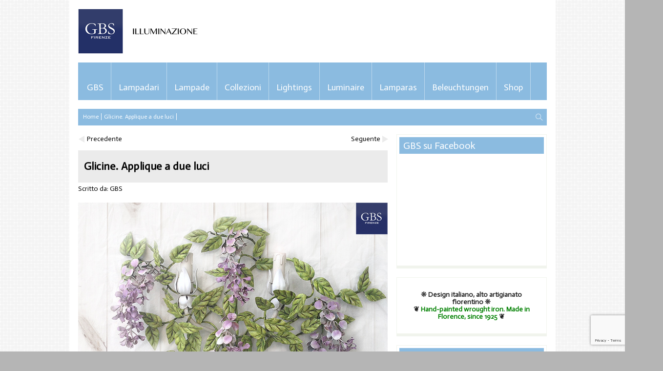

--- FILE ---
content_type: text/html; charset=UTF-8
request_url: https://www.wroughtiron-italy.com/glicine-applique-a-due-luci/
body_size: 23387
content:
<!doctype html>
<!-- paulirish.com/2008/conditional-stylesheets-vs-css-hacks-answer-neither/ -->
<!--[if lt IE 7]> <html class="no-js ie6 oldie" lang="en"> <![endif]-->
<!--[if IE 7]>    <html class="no-js ie7 oldie" lang="en"> <![endif]-->
<!--[if IE 8]>    <html class="no-js ie8 oldie" lang="en"> <![endif]-->
<!-- Consider adding an manifest.appcache: h5bp.com/d/Offline -->
<!--[if gt IE 8]><!--> 
<html class="no-js" lang="it-IT" > 
    <!--<![endif]-->
    <head>
        <meta charset="UTF-8">
        <title>Glicine. Applique a due luci - GBS Illuminazione. Ferro Battuto Wrought Iron Lightings - Tole Chandeliers - GBS Arte e Colore - Made in TuscanyGBS Illuminazione. Ferro Battuto Wrought Iron Lightings &#8211; Tole Chandeliers &#8211; GBS Arte e Colore &#8211; Made in Tuscany</title>
        <meta name="viewport" content="width=device-width, initial-scale=1.0, maximum-scale=1.0, user-scalable=0" />
        <!-- version of FlyingNews: 4.1 -->
        <!-- Favicon and Feed -->
        <link rel="shortcut icon" type="image/png" href="http://www.wroughtiron-italy.com/wp-content/uploads/2013/04/favicon.ico">
        <link rel="alternate" type="application/rss+xml" title="GBS Illuminazione. Ferro Battuto Wrought Iron Lightings &#8211; Tole Chandeliers &#8211; GBS Arte e Colore &#8211; Made in Tuscany Feed" href="https://www.wroughtiron-italy.com/feed/">
        <!-- Enable Startup Image for iOS Home Screen Web App -->
        <meta name="apple-mobile-web-app-capable" content="yes" />
        <meta http-equiv="X-UA-Compatible" content="IE=edge" />

                    <meta name="description" content="    Applique Glicine a due Luci. Ferro battuto e decorato a mano. Collezione Glicine. Design: Gianni Cresci. GBS. Made in Italy" /> 
                <link href='//fonts.googleapis.com/css?family=Actor|Actor' rel='stylesheet' type='text/css'>
 <!-- Open Graph protocol by JaW -->
<meta property='fb:app_id' content='GbsFirenze'>
<meta property="og:title" content="Glicine. Applique a due luci">
<meta property="og:description" content="">
<meta property="og:type" content="article">
<meta property="og:image" content="https://www.wroughtiron-italy.com/wp-content/uploads/2018/04/Applique-Glicine-2-luci-ferro-battuto-country-gbs-firenze.jpg">
<meta property="og:site_name" content="GBS Illuminazione. Ferro Battuto Wrought Iron Lightings - Tole Chandeliers - GBS Arte e Colore - Made in Tuscany">
<meta property="og:url" content="https://www.wroughtiron-italy.com/glicine-applique-a-due-luci/">
<!-- END OG protocol -->
<meta name='robots' content='index, follow, max-image-preview:large, max-snippet:-1, max-video-preview:-1' />

	<!-- This site is optimized with the Yoast SEO plugin v22.1 - https://yoast.com/wordpress/plugins/seo/ -->
	<link rel="canonical" href="https://www.wroughtiron-italy.com/glicine-applique-a-due-luci/" />
	<meta property="og:locale" content="it_IT" />
	<meta property="og:type" content="article" />
	<meta property="og:title" content="Glicine. Applique a due luci - GBS Illuminazione. Ferro Battuto Wrought Iron Lightings - Tole Chandeliers - GBS Arte e Colore - Made in Tuscany" />
	<meta property="og:description" content="Applique Glicine a due Luci. Ferro battuto e decorato a mano. Collezione Glicine. Design: Gianni Cresci. GBS. Made in Italy [&hellip;]" />
	<meta property="og:url" content="https://www.wroughtiron-italy.com/glicine-applique-a-due-luci/" />
	<meta property="og:site_name" content="GBS Illuminazione. Ferro Battuto Wrought Iron Lightings - Tole Chandeliers - GBS Arte e Colore - Made in Tuscany" />
	<meta property="article:published_time" content="2018-04-09T07:43:03+00:00" />
	<meta property="article:modified_time" content="2018-04-09T07:46:25+00:00" />
	<meta property="og:image" content="https://www.wroughtiron-italy.com/wp-content/uploads/2018/04/Applique-Glicine-2-luci-ferro-battuto-country-gbs-firenze.jpg" />
	<meta property="og:image:width" content="780" />
	<meta property="og:image:height" content="552" />
	<meta property="og:image:type" content="image/jpeg" />
	<meta name="author" content="GBS" />
	<meta name="twitter:card" content="summary_large_image" />
	<meta name="twitter:label1" content="Scritto da" />
	<meta name="twitter:data1" content="GBS" />
	<script type="application/ld+json" class="yoast-schema-graph">{"@context":"https://schema.org","@graph":[{"@type":"Article","@id":"https://www.wroughtiron-italy.com/glicine-applique-a-due-luci/#article","isPartOf":{"@id":"https://www.wroughtiron-italy.com/glicine-applique-a-due-luci/"},"author":{"name":"GBS","@id":"https://www.wroughtiron-italy.com/#/schema/person/53a942c41b72fde0746dc707559c406e"},"headline":"Glicine. Applique a due luci","datePublished":"2018-04-09T07:43:03+00:00","dateModified":"2018-04-09T07:46:25+00:00","mainEntityOfPage":{"@id":"https://www.wroughtiron-italy.com/glicine-applique-a-due-luci/"},"wordCount":25,"publisher":{"@id":"https://www.wroughtiron-italy.com/#organization"},"image":{"@id":"https://www.wroughtiron-italy.com/glicine-applique-a-due-luci/#primaryimage"},"thumbnailUrl":"https://www.wroughtiron-italy.com/wp-content/uploads/2018/04/Applique-Glicine-2-luci-ferro-battuto-country-gbs-firenze.jpg","keywords":["Cameretta","Country &amp; Country Chic","cucina","GBS CHIC. LO STILE SHABBY ROMANTICO DI GBS","Glicine","smalto"],"articleSection":["Applique"],"inLanguage":"it-IT"},{"@type":"WebPage","@id":"https://www.wroughtiron-italy.com/glicine-applique-a-due-luci/","url":"https://www.wroughtiron-italy.com/glicine-applique-a-due-luci/","name":"Glicine. Applique a due luci - GBS Illuminazione. Ferro Battuto Wrought Iron Lightings - Tole Chandeliers - GBS Arte e Colore - Made in Tuscany","isPartOf":{"@id":"https://www.wroughtiron-italy.com/#website"},"primaryImageOfPage":{"@id":"https://www.wroughtiron-italy.com/glicine-applique-a-due-luci/#primaryimage"},"image":{"@id":"https://www.wroughtiron-italy.com/glicine-applique-a-due-luci/#primaryimage"},"thumbnailUrl":"https://www.wroughtiron-italy.com/wp-content/uploads/2018/04/Applique-Glicine-2-luci-ferro-battuto-country-gbs-firenze.jpg","datePublished":"2018-04-09T07:43:03+00:00","dateModified":"2018-04-09T07:46:25+00:00","breadcrumb":{"@id":"https://www.wroughtiron-italy.com/glicine-applique-a-due-luci/#breadcrumb"},"inLanguage":"it-IT","potentialAction":[{"@type":"ReadAction","target":["https://www.wroughtiron-italy.com/glicine-applique-a-due-luci/"]}]},{"@type":"ImageObject","inLanguage":"it-IT","@id":"https://www.wroughtiron-italy.com/glicine-applique-a-due-luci/#primaryimage","url":"https://www.wroughtiron-italy.com/wp-content/uploads/2018/04/Applique-Glicine-2-luci-ferro-battuto-country-gbs-firenze.jpg","contentUrl":"https://www.wroughtiron-italy.com/wp-content/uploads/2018/04/Applique-Glicine-2-luci-ferro-battuto-country-gbs-firenze.jpg","width":780,"height":552,"caption":"Applique Glicine a 2 luci. Country Collection. Ferro battuto"},{"@type":"BreadcrumbList","@id":"https://www.wroughtiron-italy.com/glicine-applique-a-due-luci/#breadcrumb","itemListElement":[{"@type":"ListItem","position":1,"name":"Home","item":"https://www.wroughtiron-italy.com/"},{"@type":"ListItem","position":2,"name":"Glicine. Applique a due luci"}]},{"@type":"WebSite","@id":"https://www.wroughtiron-italy.com/#website","url":"https://www.wroughtiron-italy.com/","name":"GBS Illuminazione. Ferro Battuto Wrought Iron Lightings - Tole Chandeliers - GBS Arte e Colore - Made in Tuscany","description":"GBS. Lampadari, lampade, applique, lanterne in ferro battuto. Firenze. GBS Tole Floral Lamps, hand-made in Florence since 1925. Made in Tuscany ","publisher":{"@id":"https://www.wroughtiron-italy.com/#organization"},"potentialAction":[{"@type":"SearchAction","target":{"@type":"EntryPoint","urlTemplate":"https://www.wroughtiron-italy.com/?s={search_term_string}"},"query-input":"required name=search_term_string"}],"inLanguage":"it-IT"},{"@type":"Organization","@id":"https://www.wroughtiron-italy.com/#organization","name":"GBS Arte e Colore. Firenze","url":"https://www.wroughtiron-italy.com/","logo":{"@type":"ImageObject","inLanguage":"it-IT","@id":"https://www.wroughtiron-italy.com/#/schema/logo/image/","url":"https://www.wroughtiron-italy.com/wp-content/uploads/2020/01/GBS-LOGO.jpg","contentUrl":"https://www.wroughtiron-italy.com/wp-content/uploads/2020/01/GBS-LOGO.jpg","width":600,"height":600,"caption":"GBS Arte e Colore. Firenze"},"image":{"@id":"https://www.wroughtiron-italy.com/#/schema/logo/image/"}},{"@type":"Person","@id":"https://www.wroughtiron-italy.com/#/schema/person/53a942c41b72fde0746dc707559c406e","name":"GBS","url":"https://www.wroughtiron-italy.com/author/gbs/"}]}</script>
	<!-- / Yoast SEO plugin. -->


<link rel='dns-prefetch' href='//ws.sharethis.com' />
<link rel="alternate" type="application/rss+xml" title="GBS Illuminazione. Ferro Battuto Wrought Iron Lightings - Tole Chandeliers - GBS Arte e Colore - Made in Tuscany &raquo; Feed" href="https://www.wroughtiron-italy.com/feed/" />
<link rel="alternate" type="application/rss+xml" title="GBS Illuminazione. Ferro Battuto Wrought Iron Lightings - Tole Chandeliers - GBS Arte e Colore - Made in Tuscany &raquo; Feed dei commenti" href="https://www.wroughtiron-italy.com/comments/feed/" />
<script type="text/javascript">
/* <![CDATA[ */
window._wpemojiSettings = {"baseUrl":"https:\/\/s.w.org\/images\/core\/emoji\/14.0.0\/72x72\/","ext":".png","svgUrl":"https:\/\/s.w.org\/images\/core\/emoji\/14.0.0\/svg\/","svgExt":".svg","source":{"concatemoji":"https:\/\/www.wroughtiron-italy.com\/wp-includes\/js\/wp-emoji-release.min.js?ver=6.4.7"}};
/*! This file is auto-generated */
!function(i,n){var o,s,e;function c(e){try{var t={supportTests:e,timestamp:(new Date).valueOf()};sessionStorage.setItem(o,JSON.stringify(t))}catch(e){}}function p(e,t,n){e.clearRect(0,0,e.canvas.width,e.canvas.height),e.fillText(t,0,0);var t=new Uint32Array(e.getImageData(0,0,e.canvas.width,e.canvas.height).data),r=(e.clearRect(0,0,e.canvas.width,e.canvas.height),e.fillText(n,0,0),new Uint32Array(e.getImageData(0,0,e.canvas.width,e.canvas.height).data));return t.every(function(e,t){return e===r[t]})}function u(e,t,n){switch(t){case"flag":return n(e,"\ud83c\udff3\ufe0f\u200d\u26a7\ufe0f","\ud83c\udff3\ufe0f\u200b\u26a7\ufe0f")?!1:!n(e,"\ud83c\uddfa\ud83c\uddf3","\ud83c\uddfa\u200b\ud83c\uddf3")&&!n(e,"\ud83c\udff4\udb40\udc67\udb40\udc62\udb40\udc65\udb40\udc6e\udb40\udc67\udb40\udc7f","\ud83c\udff4\u200b\udb40\udc67\u200b\udb40\udc62\u200b\udb40\udc65\u200b\udb40\udc6e\u200b\udb40\udc67\u200b\udb40\udc7f");case"emoji":return!n(e,"\ud83e\udef1\ud83c\udffb\u200d\ud83e\udef2\ud83c\udfff","\ud83e\udef1\ud83c\udffb\u200b\ud83e\udef2\ud83c\udfff")}return!1}function f(e,t,n){var r="undefined"!=typeof WorkerGlobalScope&&self instanceof WorkerGlobalScope?new OffscreenCanvas(300,150):i.createElement("canvas"),a=r.getContext("2d",{willReadFrequently:!0}),o=(a.textBaseline="top",a.font="600 32px Arial",{});return e.forEach(function(e){o[e]=t(a,e,n)}),o}function t(e){var t=i.createElement("script");t.src=e,t.defer=!0,i.head.appendChild(t)}"undefined"!=typeof Promise&&(o="wpEmojiSettingsSupports",s=["flag","emoji"],n.supports={everything:!0,everythingExceptFlag:!0},e=new Promise(function(e){i.addEventListener("DOMContentLoaded",e,{once:!0})}),new Promise(function(t){var n=function(){try{var e=JSON.parse(sessionStorage.getItem(o));if("object"==typeof e&&"number"==typeof e.timestamp&&(new Date).valueOf()<e.timestamp+604800&&"object"==typeof e.supportTests)return e.supportTests}catch(e){}return null}();if(!n){if("undefined"!=typeof Worker&&"undefined"!=typeof OffscreenCanvas&&"undefined"!=typeof URL&&URL.createObjectURL&&"undefined"!=typeof Blob)try{var e="postMessage("+f.toString()+"("+[JSON.stringify(s),u.toString(),p.toString()].join(",")+"));",r=new Blob([e],{type:"text/javascript"}),a=new Worker(URL.createObjectURL(r),{name:"wpTestEmojiSupports"});return void(a.onmessage=function(e){c(n=e.data),a.terminate(),t(n)})}catch(e){}c(n=f(s,u,p))}t(n)}).then(function(e){for(var t in e)n.supports[t]=e[t],n.supports.everything=n.supports.everything&&n.supports[t],"flag"!==t&&(n.supports.everythingExceptFlag=n.supports.everythingExceptFlag&&n.supports[t]);n.supports.everythingExceptFlag=n.supports.everythingExceptFlag&&!n.supports.flag,n.DOMReady=!1,n.readyCallback=function(){n.DOMReady=!0}}).then(function(){return e}).then(function(){var e;n.supports.everything||(n.readyCallback(),(e=n.source||{}).concatemoji?t(e.concatemoji):e.wpemoji&&e.twemoji&&(t(e.twemoji),t(e.wpemoji)))}))}((window,document),window._wpemojiSettings);
/* ]]> */
</script>
<link rel='stylesheet' id='foundation.min-css' href='https://www.wroughtiron-italy.com/wp-content/themes/flyingnews/css/foundation.min.css?ver=6.4.7' type='text/css' media='all' />
<link rel='stylesheet' id='style-css' href='https://www.wroughtiron-italy.com/wp-content/themes/flyingnews/style.css?ver=6.4.7' type='text/css' media='all' />
<link rel='stylesheet' id='template-css' href='https://www.wroughtiron-italy.com/wp-content/themes/flyingnews/css/template.css?ver=6.4.7' type='text/css' media='all' />
<link rel='stylesheet' id='custom-styles-css' href='https://www.wroughtiron-italy.com/wp-content/themes/flyingnews/css/custom-styles.css?ver=6.4.7' type='text/css' media='all' />
<link rel='stylesheet' id='woocommerce-custom-css' href='https://www.wroughtiron-italy.com/wp-content/themes/flyingnews/css/woocommerce-custom.css?ver=6.4.7' type='text/css' media='all' />
<style id='wp-emoji-styles-inline-css' type='text/css'>

	img.wp-smiley, img.emoji {
		display: inline !important;
		border: none !important;
		box-shadow: none !important;
		height: 1em !important;
		width: 1em !important;
		margin: 0 0.07em !important;
		vertical-align: -0.1em !important;
		background: none !important;
		padding: 0 !important;
	}
</style>
<link rel='stylesheet' id='wp-block-library-css' href='https://www.wroughtiron-italy.com/wp-includes/css/dist/block-library/style.min.css?ver=6.4.7' type='text/css' media='all' />
<style id='classic-theme-styles-inline-css' type='text/css'>
/*! This file is auto-generated */
.wp-block-button__link{color:#fff;background-color:#32373c;border-radius:9999px;box-shadow:none;text-decoration:none;padding:calc(.667em + 2px) calc(1.333em + 2px);font-size:1.125em}.wp-block-file__button{background:#32373c;color:#fff;text-decoration:none}
</style>
<style id='global-styles-inline-css' type='text/css'>
body{--wp--preset--color--black: #000000;--wp--preset--color--cyan-bluish-gray: #abb8c3;--wp--preset--color--white: #ffffff;--wp--preset--color--pale-pink: #f78da7;--wp--preset--color--vivid-red: #cf2e2e;--wp--preset--color--luminous-vivid-orange: #ff6900;--wp--preset--color--luminous-vivid-amber: #fcb900;--wp--preset--color--light-green-cyan: #7bdcb5;--wp--preset--color--vivid-green-cyan: #00d084;--wp--preset--color--pale-cyan-blue: #8ed1fc;--wp--preset--color--vivid-cyan-blue: #0693e3;--wp--preset--color--vivid-purple: #9b51e0;--wp--preset--gradient--vivid-cyan-blue-to-vivid-purple: linear-gradient(135deg,rgba(6,147,227,1) 0%,rgb(155,81,224) 100%);--wp--preset--gradient--light-green-cyan-to-vivid-green-cyan: linear-gradient(135deg,rgb(122,220,180) 0%,rgb(0,208,130) 100%);--wp--preset--gradient--luminous-vivid-amber-to-luminous-vivid-orange: linear-gradient(135deg,rgba(252,185,0,1) 0%,rgba(255,105,0,1) 100%);--wp--preset--gradient--luminous-vivid-orange-to-vivid-red: linear-gradient(135deg,rgba(255,105,0,1) 0%,rgb(207,46,46) 100%);--wp--preset--gradient--very-light-gray-to-cyan-bluish-gray: linear-gradient(135deg,rgb(238,238,238) 0%,rgb(169,184,195) 100%);--wp--preset--gradient--cool-to-warm-spectrum: linear-gradient(135deg,rgb(74,234,220) 0%,rgb(151,120,209) 20%,rgb(207,42,186) 40%,rgb(238,44,130) 60%,rgb(251,105,98) 80%,rgb(254,248,76) 100%);--wp--preset--gradient--blush-light-purple: linear-gradient(135deg,rgb(255,206,236) 0%,rgb(152,150,240) 100%);--wp--preset--gradient--blush-bordeaux: linear-gradient(135deg,rgb(254,205,165) 0%,rgb(254,45,45) 50%,rgb(107,0,62) 100%);--wp--preset--gradient--luminous-dusk: linear-gradient(135deg,rgb(255,203,112) 0%,rgb(199,81,192) 50%,rgb(65,88,208) 100%);--wp--preset--gradient--pale-ocean: linear-gradient(135deg,rgb(255,245,203) 0%,rgb(182,227,212) 50%,rgb(51,167,181) 100%);--wp--preset--gradient--electric-grass: linear-gradient(135deg,rgb(202,248,128) 0%,rgb(113,206,126) 100%);--wp--preset--gradient--midnight: linear-gradient(135deg,rgb(2,3,129) 0%,rgb(40,116,252) 100%);--wp--preset--font-size--small: 13px;--wp--preset--font-size--medium: 20px;--wp--preset--font-size--large: 36px;--wp--preset--font-size--x-large: 42px;--wp--preset--spacing--20: 0.44rem;--wp--preset--spacing--30: 0.67rem;--wp--preset--spacing--40: 1rem;--wp--preset--spacing--50: 1.5rem;--wp--preset--spacing--60: 2.25rem;--wp--preset--spacing--70: 3.38rem;--wp--preset--spacing--80: 5.06rem;--wp--preset--shadow--natural: 6px 6px 9px rgba(0, 0, 0, 0.2);--wp--preset--shadow--deep: 12px 12px 50px rgba(0, 0, 0, 0.4);--wp--preset--shadow--sharp: 6px 6px 0px rgba(0, 0, 0, 0.2);--wp--preset--shadow--outlined: 6px 6px 0px -3px rgba(255, 255, 255, 1), 6px 6px rgba(0, 0, 0, 1);--wp--preset--shadow--crisp: 6px 6px 0px rgba(0, 0, 0, 1);}:where(.is-layout-flex){gap: 0.5em;}:where(.is-layout-grid){gap: 0.5em;}body .is-layout-flow > .alignleft{float: left;margin-inline-start: 0;margin-inline-end: 2em;}body .is-layout-flow > .alignright{float: right;margin-inline-start: 2em;margin-inline-end: 0;}body .is-layout-flow > .aligncenter{margin-left: auto !important;margin-right: auto !important;}body .is-layout-constrained > .alignleft{float: left;margin-inline-start: 0;margin-inline-end: 2em;}body .is-layout-constrained > .alignright{float: right;margin-inline-start: 2em;margin-inline-end: 0;}body .is-layout-constrained > .aligncenter{margin-left: auto !important;margin-right: auto !important;}body .is-layout-constrained > :where(:not(.alignleft):not(.alignright):not(.alignfull)){max-width: var(--wp--style--global--content-size);margin-left: auto !important;margin-right: auto !important;}body .is-layout-constrained > .alignwide{max-width: var(--wp--style--global--wide-size);}body .is-layout-flex{display: flex;}body .is-layout-flex{flex-wrap: wrap;align-items: center;}body .is-layout-flex > *{margin: 0;}body .is-layout-grid{display: grid;}body .is-layout-grid > *{margin: 0;}:where(.wp-block-columns.is-layout-flex){gap: 2em;}:where(.wp-block-columns.is-layout-grid){gap: 2em;}:where(.wp-block-post-template.is-layout-flex){gap: 1.25em;}:where(.wp-block-post-template.is-layout-grid){gap: 1.25em;}.has-black-color{color: var(--wp--preset--color--black) !important;}.has-cyan-bluish-gray-color{color: var(--wp--preset--color--cyan-bluish-gray) !important;}.has-white-color{color: var(--wp--preset--color--white) !important;}.has-pale-pink-color{color: var(--wp--preset--color--pale-pink) !important;}.has-vivid-red-color{color: var(--wp--preset--color--vivid-red) !important;}.has-luminous-vivid-orange-color{color: var(--wp--preset--color--luminous-vivid-orange) !important;}.has-luminous-vivid-amber-color{color: var(--wp--preset--color--luminous-vivid-amber) !important;}.has-light-green-cyan-color{color: var(--wp--preset--color--light-green-cyan) !important;}.has-vivid-green-cyan-color{color: var(--wp--preset--color--vivid-green-cyan) !important;}.has-pale-cyan-blue-color{color: var(--wp--preset--color--pale-cyan-blue) !important;}.has-vivid-cyan-blue-color{color: var(--wp--preset--color--vivid-cyan-blue) !important;}.has-vivid-purple-color{color: var(--wp--preset--color--vivid-purple) !important;}.has-black-background-color{background-color: var(--wp--preset--color--black) !important;}.has-cyan-bluish-gray-background-color{background-color: var(--wp--preset--color--cyan-bluish-gray) !important;}.has-white-background-color{background-color: var(--wp--preset--color--white) !important;}.has-pale-pink-background-color{background-color: var(--wp--preset--color--pale-pink) !important;}.has-vivid-red-background-color{background-color: var(--wp--preset--color--vivid-red) !important;}.has-luminous-vivid-orange-background-color{background-color: var(--wp--preset--color--luminous-vivid-orange) !important;}.has-luminous-vivid-amber-background-color{background-color: var(--wp--preset--color--luminous-vivid-amber) !important;}.has-light-green-cyan-background-color{background-color: var(--wp--preset--color--light-green-cyan) !important;}.has-vivid-green-cyan-background-color{background-color: var(--wp--preset--color--vivid-green-cyan) !important;}.has-pale-cyan-blue-background-color{background-color: var(--wp--preset--color--pale-cyan-blue) !important;}.has-vivid-cyan-blue-background-color{background-color: var(--wp--preset--color--vivid-cyan-blue) !important;}.has-vivid-purple-background-color{background-color: var(--wp--preset--color--vivid-purple) !important;}.has-black-border-color{border-color: var(--wp--preset--color--black) !important;}.has-cyan-bluish-gray-border-color{border-color: var(--wp--preset--color--cyan-bluish-gray) !important;}.has-white-border-color{border-color: var(--wp--preset--color--white) !important;}.has-pale-pink-border-color{border-color: var(--wp--preset--color--pale-pink) !important;}.has-vivid-red-border-color{border-color: var(--wp--preset--color--vivid-red) !important;}.has-luminous-vivid-orange-border-color{border-color: var(--wp--preset--color--luminous-vivid-orange) !important;}.has-luminous-vivid-amber-border-color{border-color: var(--wp--preset--color--luminous-vivid-amber) !important;}.has-light-green-cyan-border-color{border-color: var(--wp--preset--color--light-green-cyan) !important;}.has-vivid-green-cyan-border-color{border-color: var(--wp--preset--color--vivid-green-cyan) !important;}.has-pale-cyan-blue-border-color{border-color: var(--wp--preset--color--pale-cyan-blue) !important;}.has-vivid-cyan-blue-border-color{border-color: var(--wp--preset--color--vivid-cyan-blue) !important;}.has-vivid-purple-border-color{border-color: var(--wp--preset--color--vivid-purple) !important;}.has-vivid-cyan-blue-to-vivid-purple-gradient-background{background: var(--wp--preset--gradient--vivid-cyan-blue-to-vivid-purple) !important;}.has-light-green-cyan-to-vivid-green-cyan-gradient-background{background: var(--wp--preset--gradient--light-green-cyan-to-vivid-green-cyan) !important;}.has-luminous-vivid-amber-to-luminous-vivid-orange-gradient-background{background: var(--wp--preset--gradient--luminous-vivid-amber-to-luminous-vivid-orange) !important;}.has-luminous-vivid-orange-to-vivid-red-gradient-background{background: var(--wp--preset--gradient--luminous-vivid-orange-to-vivid-red) !important;}.has-very-light-gray-to-cyan-bluish-gray-gradient-background{background: var(--wp--preset--gradient--very-light-gray-to-cyan-bluish-gray) !important;}.has-cool-to-warm-spectrum-gradient-background{background: var(--wp--preset--gradient--cool-to-warm-spectrum) !important;}.has-blush-light-purple-gradient-background{background: var(--wp--preset--gradient--blush-light-purple) !important;}.has-blush-bordeaux-gradient-background{background: var(--wp--preset--gradient--blush-bordeaux) !important;}.has-luminous-dusk-gradient-background{background: var(--wp--preset--gradient--luminous-dusk) !important;}.has-pale-ocean-gradient-background{background: var(--wp--preset--gradient--pale-ocean) !important;}.has-electric-grass-gradient-background{background: var(--wp--preset--gradient--electric-grass) !important;}.has-midnight-gradient-background{background: var(--wp--preset--gradient--midnight) !important;}.has-small-font-size{font-size: var(--wp--preset--font-size--small) !important;}.has-medium-font-size{font-size: var(--wp--preset--font-size--medium) !important;}.has-large-font-size{font-size: var(--wp--preset--font-size--large) !important;}.has-x-large-font-size{font-size: var(--wp--preset--font-size--x-large) !important;}
.wp-block-navigation a:where(:not(.wp-element-button)){color: inherit;}
:where(.wp-block-post-template.is-layout-flex){gap: 1.25em;}:where(.wp-block-post-template.is-layout-grid){gap: 1.25em;}
:where(.wp-block-columns.is-layout-flex){gap: 2em;}:where(.wp-block-columns.is-layout-grid){gap: 2em;}
.wp-block-pullquote{font-size: 1.5em;line-height: 1.6;}
</style>
<link rel='stylesheet' id='contact-form-7-css' href='https://www.wroughtiron-italy.com/wp-content/plugins/contact-form-7/includes/css/styles.css?ver=5.9' type='text/css' media='all' />
<link rel='stylesheet' id='pfw-main-style-css' href='https://www.wroughtiron-italy.com/wp-content/plugins/podamibe-facebook-feed-widget/assets/pfw-style.css?ver=6.4.7' type='text/css' media='all' />
<link rel='stylesheet' id='pfw-font-awesome-css' href='https://www.wroughtiron-italy.com/wp-content/plugins/podamibe-facebook-feed-widget/assets/font-awesome.min.css?ver=6.4.7' type='text/css' media='all' />
<link rel='stylesheet' id='simple-share-buttons-adder-ssba-css' href='https://www.wroughtiron-italy.com/wp-content/plugins/simple-share-buttons-adder/css/ssba.css?ver=1707839041' type='text/css' media='all' />
<style id='simple-share-buttons-adder-ssba-inline-css' type='text/css'>
	.ssba {
									
									
									
									
								}
								.ssba img
								{
									width: 28px !important;
									padding: 6px;
									border:  0;
									box-shadow: none !important;
									display: inline !important;
									vertical-align: middle;
									box-sizing: unset;
								}

								.ssba-classic-2 .ssbp-text {
									display: none!important;
								}

								.ssba .fb-save
								{
								padding: 6px;
								line-height: 23px; }
								.ssba, .ssba a
								{
									text-decoration:none;
									background: none;
									font-family: Indie Flower;
									font-size: 20px;
									
									font-weight: bold;
								}
								

			   #ssba-bar-2 .ssbp-bar-list {
					max-width: 48px !important;;
			   }
			   #ssba-bar-2 .ssbp-bar-list li a {height: 48px !important; width: 48px !important; 
				}
				#ssba-bar-2 .ssbp-bar-list li a:hover {
				}

				#ssba-bar-2 .ssbp-bar-list li a svg,
				 #ssba-bar-2 .ssbp-bar-list li a svg path, .ssbp-bar-list li a.ssbp-surfingbird span:not(.color-icon) svg polygon {line-height: 48px !important;; font-size: 18px;}
				#ssba-bar-2 .ssbp-bar-list li a:hover svg,
				 #ssba-bar-2 .ssbp-bar-list li a:hover svg path, .ssbp-bar-list li a.ssbp-surfingbird span:not(.color-icon) svg polygon {}
				#ssba-bar-2 .ssbp-bar-list li {
				margin: 0px 0!important;
				}@media only screen and ( max-width: 750px ) {
				#ssba-bar-2 {
				display: block;
				}
			}
</style>
<script type="text/javascript" src="https://www.wroughtiron-italy.com/wp-includes/js/jquery/jquery.min.js?ver=3.7.1" id="jquery-core-js"></script>
<script type="text/javascript" src="https://www.wroughtiron-italy.com/wp-includes/js/jquery/jquery-migrate.min.js?ver=3.4.1" id="jquery-migrate-js"></script>
<script id='st_insights_js' type="text/javascript" src="https://ws.sharethis.com/button/st_insights.js?publisher=4d48b7c5-0ae3-43d4-bfbe-3ff8c17a8ae6&amp;product=simpleshare&amp;ver=8.4.12" id="ssba-sharethis-js"></script>
<link rel="https://api.w.org/" href="https://www.wroughtiron-italy.com/wp-json/" /><link rel="alternate" type="application/json" href="https://www.wroughtiron-italy.com/wp-json/wp/v2/posts/5948" /><link rel="EditURI" type="application/rsd+xml" title="RSD" href="https://www.wroughtiron-italy.com/xmlrpc.php?rsd" />
<meta name="generator" content="WordPress 6.4.7" />
<link rel='shortlink' href='https://www.wroughtiron-italy.com/?p=5948' />
<link rel="alternate" type="application/json+oembed" href="https://www.wroughtiron-italy.com/wp-json/oembed/1.0/embed?url=https%3A%2F%2Fwww.wroughtiron-italy.com%2Fglicine-applique-a-due-luci%2F" />
<link rel="alternate" type="text/xml+oembed" href="https://www.wroughtiron-italy.com/wp-json/oembed/1.0/embed?url=https%3A%2F%2Fwww.wroughtiron-italy.com%2Fglicine-applique-a-due-luci%2F&#038;format=xml" />
<!--[if lt IE 9]><link rel="stylesheet" href="https://www.wroughtiron-italy.com/wp-content/themes/flyingnews/css/ie.css"><script src="http://html5shim.googlecode.com/svn/trunk/html5.js"></script><![endif]--><style> @media handheld, only screen and (max-width: 959px) {
                      #totop {display: none !important};
                  }</style>
<!-- Meta Pixel Code -->
<script type='text/javascript'>
!function(f,b,e,v,n,t,s){if(f.fbq)return;n=f.fbq=function(){n.callMethod?
n.callMethod.apply(n,arguments):n.queue.push(arguments)};if(!f._fbq)f._fbq=n;
n.push=n;n.loaded=!0;n.version='2.0';n.queue=[];t=b.createElement(e);t.async=!0;
t.src=v;s=b.getElementsByTagName(e)[0];s.parentNode.insertBefore(t,s)}(window,
document,'script','https://connect.facebook.net/en_US/fbevents.js?v=next');
</script>
<!-- End Meta Pixel Code -->

      <script type='text/javascript'>
        var url = window.location.origin + '?ob=open-bridge';
        fbq('set', 'openbridge', '1049870571829842', url);
      </script>
    <script type='text/javascript'>fbq('init', '1049870571829842', {}, {
    "agent": "wordpress-6.4.7-3.0.15"
})</script><script type='text/javascript'>
    fbq('track', 'PageView', []);
  </script>
<!-- Meta Pixel Code -->
<noscript>
<img height="1" width="1" style="display:none" alt="fbpx"
src="https://www.facebook.com/tr?id=1049870571829842&ev=PageView&noscript=1" />
</noscript>
<!-- End Meta Pixel Code -->
<link rel="icon" href="https://www.wroughtiron-italy.com/wp-content/uploads/2017/05/cropped-GBS-LOGO-32x32.jpg" sizes="32x32" />
<link rel="icon" href="https://www.wroughtiron-italy.com/wp-content/uploads/2017/05/cropped-GBS-LOGO-192x192.jpg" sizes="192x192" />
<link rel="apple-touch-icon" href="https://www.wroughtiron-italy.com/wp-content/uploads/2017/05/cropped-GBS-LOGO-180x180.jpg" />
<meta name="msapplication-TileImage" content="https://www.wroughtiron-italy.com/wp-content/uploads/2017/05/cropped-GBS-LOGO-270x270.jpg" />
	<!-- Fonts Plugin CSS - https://fontsplugin.com/ -->
	<style>
			</style>
	<!-- Fonts Plugin CSS -->
	  


        
    </head>

            <body class="post-template-default single single-post postid-5948 single-format-standard widget_color_template category_color_custom_43 jaw-keep-ratio "   itemtype="http://schema.org/WebPage" itemscope>


                <!-- Start the main container -->
        <div id="container" class="container" role="document">

            <!-- Start the template box -->
            <div id="template-box">

                <!-- Row for blog navigation -->
                <div class="row" style="position: relative">
                    
                    
                    <div id="totop" class="totop-button">
    <div class="totop-arrow-up"></div>
</div>

                    <header class="twelve columns" role="banner" id="header">

                                                <div class="clear"></div>


                        


                        <div class="reverie-header">
                                                        <h1>
                                <a href="https://www.wroughtiron-italy.com" title="GBS Illuminazione. Ferro Battuto Wrought Iron Lightings &#8211; Tole Chandeliers &#8211; GBS Arte e Colore &#8211; Made in Tuscany">
                                    <img class="template-logo" src="http://www.wroughtiron-italy.com/wp-content/uploads/2017/10/GBS-Illuminazione-Firenze-Lampade-Lampadari.jpg">
                                </a>
                            </h1>                           
                        </div>

                        <div class="clear"></div>

                                                    <nav class="top-bar top-bar-jw" role="navigation">
                                <section>
                                                                        <ul class=""><li id="menu-item-1805" class="menu-item menu-item-type-custom menu-item-object-custom menu-item-home menu-item-1805 no-dropdown" ><a href="http://www.wroughtiron-italy.com/">GBS</a></li>
<li id="menu-item-1800" class="menu-item menu-item-type-taxonomy menu-item-object-category menu-item-1800 no-dropdown purple" ><a href="https://www.wroughtiron-italy.com/category/lampadari/">Lampadari</a></li>
<li id="menu-item-1809" class="menu-item menu-item-type-custom menu-item-object-custom menu-item-has-children menu-item-1809 has-dropdown" aria-haspopup="true" ><a>Lampade</a><div class="submenu-content dropdown template"><div class="menu-box">
<div class="sub-menu">
<ul class="dropdown">
	<li id="menu-item-1810" class="menu-item menu-item-type-taxonomy menu-item-object-category menu-item-1810 no-dropdown" ><a href="https://www.wroughtiron-italy.com/category/abat-jour/">Abat-Jour</a></li>
	<li id="menu-item-2244" class="menu-item menu-item-type-taxonomy menu-item-object-category current-post-ancestor current-menu-parent current-post-parent menu-item-2244 no-dropdown" ><a href="https://www.wroughtiron-italy.com/category/applique/">Applique</a></li>
	<li id="menu-item-1799" class="menu-item menu-item-type-taxonomy menu-item-object-category menu-item-1799 no-dropdown" ><a href="https://www.wroughtiron-italy.com/category/bonbon-collection/">Bonbon Collection</a></li>
	<li id="menu-item-1801" class="menu-item menu-item-type-taxonomy menu-item-object-category menu-item-1801 no-dropdown" ><a href="https://www.wroughtiron-italy.com/category/lampade-a-sospensione/">Lampade a sospensione</a></li>
	<li id="menu-item-1802" class="menu-item menu-item-type-taxonomy menu-item-object-category menu-item-1802 no-dropdown" ><a href="https://www.wroughtiron-italy.com/category/lanterne/">Lanterne</a></li>
	<li id="menu-item-1803" class="menu-item menu-item-type-taxonomy menu-item-object-category menu-item-1803 no-dropdown" ><a href="https://www.wroughtiron-italy.com/category/piantane/">Piantane &#8211; Lampade da terra</a></li>
	<li id="menu-item-1804" class="menu-item menu-item-type-taxonomy menu-item-object-category menu-item-1804 no-dropdown" ><a href="https://www.wroughtiron-italy.com/category/plafoniere/">Plafoniere</a></li>
</ul>
</div>
<div class="sub-sub-menu"></div></div><div style="clear: both"></div></div></li>
<li id="menu-item-1811" class="menu-item menu-item-type-custom menu-item-object-custom menu-item-has-children menu-item-1811 has-dropdown" aria-haspopup="true" ><a>Collezioni</a><div class="submenu-content dropdown template"><div class="menu-box">
<div class="sub-menu">
<ul class="dropdown">
	<li id="menu-item-2506" class="menu-item menu-item-type-custom menu-item-object-custom menu-item-2506 no-dropdown" ><a href="http://www.wroughtiron-italy.com/tag/calendimaggio/">Calendimaggio</a></li>
	<li id="menu-item-2934" class="menu-item menu-item-type-custom menu-item-object-custom menu-item-2934 no-dropdown" ><a href="http://www.wroughtiron-italy.com/tag/cuori/">Cuori</a></li>
	<li id="menu-item-5977" class="menu-item menu-item-type-custom menu-item-object-custom menu-item-5977 no-dropdown" ><a href="http://www.wroughtiron-italy.com/tag/alice/">Lampade Alice</a></li>
	<li id="menu-item-2378" class="menu-item menu-item-type-custom menu-item-object-custom menu-item-2378 no-dropdown" ><a href="http://www.wroughtiron-italy.com/tag/grace/">Grace</a></li>
	<li id="menu-item-1815" class="menu-item menu-item-type-custom menu-item-object-custom menu-item-1815 no-dropdown" ><a href="http://www.wroughtiron-italy.com/tag/olive/">Olive</a></li>
	<li id="menu-item-2377" class="menu-item menu-item-type-custom menu-item-object-custom menu-item-2377 no-dropdown" ><a href="http://www.wroughtiron-italy.com/tag/country-country-chic/">Country</a></li>
	<li id="menu-item-1812" class="menu-item menu-item-type-custom menu-item-object-custom menu-item-1812 no-dropdown" ><a href="http://www.wroughtiron-italy.com/tag/fiocco/">Fiocco</a></li>
	<li id="menu-item-1813" class="menu-item menu-item-type-custom menu-item-object-custom menu-item-1813 no-dropdown" ><a href="http://www.wroughtiron-italy.com/tag/frutta/">Frutta</a></li>
	<li id="menu-item-4985" class="menu-item menu-item-type-custom menu-item-object-custom menu-item-4985 no-dropdown" ><a href="http://www.wroughtiron-italy.com/tag/shabby-chic-romantico/">Gbs Chic. Shabby Romantico</a></li>
	<li id="menu-item-2379" class="menu-item menu-item-type-custom menu-item-object-custom menu-item-2379 no-dropdown" ><a href="http://www.wroughtiron-italy.com/tag/lavanda/">Lavanda</a></li>
	<li id="menu-item-4984" class="menu-item menu-item-type-custom menu-item-object-custom menu-item-4984 no-dropdown" ><a href="http://www.wroughtiron-italy.com/tag/cameretta/">Luci per Cameretta</a></li>
	<li id="menu-item-1814" class="menu-item menu-item-type-custom menu-item-object-custom menu-item-1814 no-dropdown" ><a href="http://www.wroughtiron-italy.com/tag/oro/">Oro Foglia</a></li>
	<li id="menu-item-1816" class="menu-item menu-item-type-custom menu-item-object-custom menu-item-1816 no-dropdown" ><a href="http://www.wroughtiron-italy.com/tag/rose-rampicanti/">Rose Rampicanti</a></li>
	<li id="menu-item-1817" class="menu-item menu-item-type-custom menu-item-object-custom menu-item-1817 no-dropdown" ><a href="http://www.wroughtiron-italy.com/tag/uva/">Uva</a></li>
</ul>
</div>
<div class="sub-sub-menu"></div></div><div style="clear: both"></div></div></li>
<li id="menu-item-3251" class="menu-item menu-item-type-taxonomy menu-item-object-category menu-item-has-children menu-item-3251 has-dropdown darkblue" aria-haspopup="true" ><a href="https://www.wroughtiron-italy.com/category/lightings/">Lightings</a><div class="submenu-content dropdown darkblue"><div class="menu-box">
<div class="sub-menu">
<ul class="dropdown">
	<li id="menu-item-4844" class="menu-item menu-item-type-custom menu-item-object-custom menu-item-4844 no-dropdown" ><a href="http://www.wroughtiron-italy.com/tag/bonbon-lamps/">Bonbon Lamps</a></li>
	<li id="menu-item-3351" class="menu-item menu-item-type-taxonomy menu-item-object-category menu-item-3351 no-dropdown" ><a href="https://www.wroughtiron-italy.com/category/lightings/ceiling-lamp/">Ceiling Lamp</a></li>
	<li id="menu-item-3252" class="menu-item menu-item-type-taxonomy menu-item-object-category menu-item-3252 no-dropdown" ><a href="https://www.wroughtiron-italy.com/category/lightings/chandeliers/">Chandeliers</a></li>
	<li id="menu-item-5002" class="menu-item menu-item-type-custom menu-item-object-custom menu-item-5002 no-dropdown" ><a href="http://www.wroughtiron-italy.com/tag/childrens-bedroom/">Children’s bedroom lighting</a></li>
	<li id="menu-item-4987" class="menu-item menu-item-type-custom menu-item-object-custom menu-item-4987 no-dropdown" ><a href="http://www.wroughtiron-italy.com/tag/country-country-chic-collection/">Country &#038; Country Chic</a></li>
	<li id="menu-item-6461" class="menu-item menu-item-type-taxonomy menu-item-object-category menu-item-6461 no-dropdown" ><a href="https://www.wroughtiron-italy.com/category/lightings/floor-lamps/">Floor Lamps</a></li>
	<li id="menu-item-4988" class="menu-item menu-item-type-custom menu-item-object-custom menu-item-4988 no-dropdown" ><a href="http://www.wroughtiron-italy.com/tag/florentine-shabby-chic/">Florentine Shabby Chic</a></li>
	<li id="menu-item-3253" class="menu-item menu-item-type-taxonomy menu-item-object-category menu-item-3253 no-dropdown" ><a href="https://www.wroughtiron-italy.com/category/lightings/lantern/">Lantern</a></li>
	<li id="menu-item-3254" class="menu-item menu-item-type-taxonomy menu-item-object-category menu-item-3254 no-dropdown" ><a href="https://www.wroughtiron-italy.com/category/lightings/pendant-light/">Pendant Light</a></li>
	<li id="menu-item-3304" class="menu-item menu-item-type-taxonomy menu-item-object-category menu-item-3304 no-dropdown" ><a href="https://www.wroughtiron-italy.com/category/lightings/table-lamp/">Table Lamp</a></li>
	<li id="menu-item-3255" class="menu-item menu-item-type-taxonomy menu-item-object-category menu-item-3255 no-dropdown" ><a href="https://www.wroughtiron-italy.com/category/lightings/wall-sconce/">Wall Sconce</a></li>
</ul>
</div>
<div class="sub-sub-menu"></div></div><div style="clear: both"></div></div></li>
<li id="menu-item-4125" class="menu-item menu-item-type-taxonomy menu-item-object-category menu-item-has-children menu-item-4125 has-dropdown yellow" aria-haspopup="true" ><a href="https://www.wroughtiron-italy.com/category/luminaire/">Luminaire</a><div class="submenu-content dropdown yellow"><div class="menu-box">
<div class="sub-menu">
<ul class="dropdown">
	<li id="menu-item-4315" class="menu-item menu-item-type-taxonomy menu-item-object-category menu-item-4315 no-dropdown" ><a href="https://www.wroughtiron-italy.com/category/luminaire/appliques-en-fer-forge/">Appliques en Fer Forgé</a></li>
	<li id="menu-item-5016" class="menu-item menu-item-type-custom menu-item-object-custom menu-item-5016 no-dropdown" ><a href="http://www.wroughtiron-italy.com/tag/gbs-chic-le-style-shabby-romantique-de-gbs/">Gbs Chic. Le style Shabby Romantique de Gbs</a></li>
	<li id="menu-item-4139" class="menu-item menu-item-type-taxonomy menu-item-object-category menu-item-4139 no-dropdown" ><a href="https://www.wroughtiron-italy.com/category/luminaire/lampes-a-suspension/">Lampes à suspension</a></li>
	<li id="menu-item-4845" class="menu-item menu-item-type-custom menu-item-object-custom menu-item-4845 no-dropdown" ><a href="http://www.wroughtiron-italy.com/tag/lampes-bonbon/">Lampes Bonbon</a></li>
	<li id="menu-item-4126" class="menu-item menu-item-type-taxonomy menu-item-object-category menu-item-4126 no-dropdown" ><a href="https://www.wroughtiron-italy.com/category/luminaire/lampes-de-table/">Lampes de table</a></li>
	<li id="menu-item-4132" class="menu-item menu-item-type-taxonomy menu-item-object-category menu-item-4132 no-dropdown" ><a href="https://www.wroughtiron-italy.com/category/luminaire/lanternes/">Lanternes</a></li>
	<li id="menu-item-5001" class="menu-item menu-item-type-custom menu-item-object-custom menu-item-5001 no-dropdown" ><a href="http://www.wroughtiron-italy.com/tag/chambre-denfant/">Les lumières pour la chambre d’enfant</a></li>
	<li id="menu-item-4127" class="menu-item menu-item-type-taxonomy menu-item-object-category menu-item-4127 no-dropdown" ><a href="https://www.wroughtiron-italy.com/category/luminaire/lustres/">Lustres</a></li>
	<li id="menu-item-4345" class="menu-item menu-item-type-taxonomy menu-item-object-category menu-item-4345 no-dropdown" ><a href="https://www.wroughtiron-italy.com/category/luminaire/plafonnier/">Plafonnier</a></li>
	<li id="menu-item-5017" class="menu-item menu-item-type-custom menu-item-object-custom menu-item-5017 no-dropdown" ><a href="http://www.wroughtiron-italy.com/tag/style-country-country-chic/">Style Country &#038; Country Chic</a></li>
</ul>
</div>
<div class="sub-sub-menu"></div></div><div style="clear: both"></div></div></li>
<li id="menu-item-6420" class="menu-item menu-item-type-taxonomy menu-item-object-category menu-item-6420 no-dropdown template" ><a href="https://www.wroughtiron-italy.com/category/iluminacion-lamparas/">Lamparas</a></li>
<li id="menu-item-4217" class="menu-item menu-item-type-taxonomy menu-item-object-category menu-item-has-children menu-item-4217 has-dropdown lightgreen" aria-haspopup="true" ><a href="https://www.wroughtiron-italy.com/category/beleuchtungen/">Beleuchtungen</a><div class="submenu-content dropdown lightgreen"><div class="menu-box">
<div class="sub-menu">
<ul class="dropdown">
	<li id="menu-item-4358" class="menu-item menu-item-type-taxonomy menu-item-object-category menu-item-4358 no-dropdown" ><a href="https://www.wroughtiron-italy.com/category/beleuchtungen/deckenleuchten/">Deckenleuchten</a></li>
	<li id="menu-item-5065" class="menu-item menu-item-type-custom menu-item-object-custom menu-item-5065 no-dropdown" ><a href="http://www.wroughtiron-italy.com/tag/gbs-chic-der-shabby-romantik-stil-von-gbs/">Gbs Chic. Der Shabby-Romantik-Stil von Gbs</a></li>
	<li id="menu-item-4231" class="menu-item menu-item-type-taxonomy menu-item-object-category menu-item-4231 no-dropdown" ><a href="https://www.wroughtiron-italy.com/category/beleuchtungen/hangelampen/">Hängelampen</a></li>
	<li id="menu-item-5064" class="menu-item menu-item-type-custom menu-item-object-custom menu-item-5064 no-dropdown" ><a href="http://www.wroughtiron-italy.com/tag/kinderzimmer-gastezimmer/">Kinderzimmer – Gästezimmer</a></li>
	<li id="menu-item-4846" class="menu-item menu-item-type-custom menu-item-object-custom menu-item-4846 no-dropdown" ><a href="http://www.wroughtiron-italy.com/tag/lampen-bonbon-kollektion/">Lampen Bonbon</a></li>
	<li id="menu-item-5066" class="menu-item menu-item-type-custom menu-item-object-custom menu-item-5066 no-dropdown" ><a href="http://www.wroughtiron-italy.com/tag/landhausstil/">Landhausstil. Country &#038; Country Chic</a></li>
	<li id="menu-item-4223" class="menu-item menu-item-type-taxonomy menu-item-object-category menu-item-4223 no-dropdown" ><a href="https://www.wroughtiron-italy.com/category/beleuchtungen/laternen/">Laternen</a></li>
	<li id="menu-item-4218" class="menu-item menu-item-type-taxonomy menu-item-object-category menu-item-4218 no-dropdown" ><a href="https://www.wroughtiron-italy.com/category/beleuchtungen/leuchter/">Leuchter</a></li>
	<li id="menu-item-4271" class="menu-item menu-item-type-taxonomy menu-item-object-category menu-item-4271 no-dropdown" ><a href="https://www.wroughtiron-italy.com/category/beleuchtungen/tischlampen/">Tischlampen</a></li>
	<li id="menu-item-4396" class="menu-item menu-item-type-taxonomy menu-item-object-category menu-item-4396 no-dropdown" ><a href="https://www.wroughtiron-italy.com/category/beleuchtungen/wandleuchten/">Wandleuchten</a></li>
</ul>
</div>
<div class="sub-sub-menu"></div></div><div style="clear: both"></div></div></li>
<li id="menu-item-5852" class="menu-item menu-item-type-custom menu-item-object-custom menu-item-has-children menu-item-5852 has-dropdown" aria-haspopup="true" ><a>Shop</a><div class="submenu-content dropdown template"><div class="menu-box">
<div class="sub-menu">
<ul class="dropdown">
	<li id="menu-item-6982" class="menu-item menu-item-type-custom menu-item-object-custom menu-item-6982 no-dropdown" ><a href="https://www.gbs-store.net">SHOP online</a></li>
	<li id="menu-item-5993" class="menu-item menu-item-type-post_type menu-item-object-page menu-item-5993 no-dropdown" ><a href="https://www.wroughtiron-italy.com/richiesta-catalogo-gbs-illuminazione/">Catalogue Request &#8211; Richiesta Catalogo</a></li>
	<li id="menu-item-5991" class="menu-item menu-item-type-post_type menu-item-object-page menu-item-privacy-policy menu-item-5991 no-dropdown" ><a href="https://www.wroughtiron-italy.com/privacy-policy/">Privacy Policy</a></li>
	<li id="menu-item-5992" class="menu-item menu-item-type-post_type menu-item-object-page menu-item-5992 no-dropdown" ><a href="https://www.wroughtiron-italy.com/cose-un-cookie-2/">Cos’è un cookie? </a></li>
</ul>
</div>
<div class="sub-sub-menu"></div></div><div style="clear: both"></div></div></li>
</ul>                                    <div class="clear"></div>
                                </section>
                            </nav>

                            <nav class="top-bar mobile-menu mobile-menu-visble expanded" role="navigation">


                                <section>
                                    <ul class="left"><li class="menu-item menu-item-type-custom menu-item-object-custom menu-item-home menu-item-1805"><a href="http://www.wroughtiron-italy.com/">GBS</a></li>
<li class="menu-item menu-item-type-taxonomy menu-item-object-category menu-item-1800"><a href="https://www.wroughtiron-italy.com/category/lampadari/">Lampadari</a></li>
<li class="menu-item menu-item-type-custom menu-item-object-custom menu-item-has-children menu-item-1809 has-dropdown"><a>Lampade</a>
<ul class="dropdown">
	<li class="menu-item menu-item-type-taxonomy menu-item-object-category menu-item-1810"><a href="https://www.wroughtiron-italy.com/category/abat-jour/">Abat-Jour</a></li>
	<li class="menu-item menu-item-type-taxonomy menu-item-object-category current-post-ancestor current-menu-parent current-post-parent menu-item-2244"><a href="https://www.wroughtiron-italy.com/category/applique/">Applique</a></li>
	<li class="menu-item menu-item-type-taxonomy menu-item-object-category menu-item-1799"><a href="https://www.wroughtiron-italy.com/category/bonbon-collection/">Bonbon Collection</a></li>
	<li class="menu-item menu-item-type-taxonomy menu-item-object-category menu-item-1801"><a href="https://www.wroughtiron-italy.com/category/lampade-a-sospensione/">Lampade a sospensione</a></li>
	<li class="menu-item menu-item-type-taxonomy menu-item-object-category menu-item-1802"><a href="https://www.wroughtiron-italy.com/category/lanterne/">Lanterne</a></li>
	<li class="menu-item menu-item-type-taxonomy menu-item-object-category menu-item-1803"><a href="https://www.wroughtiron-italy.com/category/piantane/">Piantane &#8211; Lampade da terra</a></li>
	<li class="menu-item menu-item-type-taxonomy menu-item-object-category menu-item-1804"><a href="https://www.wroughtiron-italy.com/category/plafoniere/">Plafoniere</a></li>
</ul>
</li>
<li class="menu-item menu-item-type-custom menu-item-object-custom menu-item-has-children menu-item-1811 has-dropdown"><a>Collezioni</a>
<ul class="dropdown">
	<li class="menu-item menu-item-type-custom menu-item-object-custom menu-item-2506"><a href="http://www.wroughtiron-italy.com/tag/calendimaggio/">Calendimaggio</a></li>
	<li class="menu-item menu-item-type-custom menu-item-object-custom menu-item-2934"><a href="http://www.wroughtiron-italy.com/tag/cuori/">Cuori</a></li>
	<li class="menu-item menu-item-type-custom menu-item-object-custom menu-item-5977"><a href="http://www.wroughtiron-italy.com/tag/alice/">Lampade Alice</a></li>
	<li class="menu-item menu-item-type-custom menu-item-object-custom menu-item-2378"><a href="http://www.wroughtiron-italy.com/tag/grace/">Grace</a></li>
	<li class="menu-item menu-item-type-custom menu-item-object-custom menu-item-1815"><a href="http://www.wroughtiron-italy.com/tag/olive/">Olive</a></li>
	<li class="menu-item menu-item-type-custom menu-item-object-custom menu-item-2377"><a href="http://www.wroughtiron-italy.com/tag/country-country-chic/">Country</a></li>
	<li class="menu-item menu-item-type-custom menu-item-object-custom menu-item-1812"><a href="http://www.wroughtiron-italy.com/tag/fiocco/">Fiocco</a></li>
	<li class="menu-item menu-item-type-custom menu-item-object-custom menu-item-1813"><a href="http://www.wroughtiron-italy.com/tag/frutta/">Frutta</a></li>
	<li class="menu-item menu-item-type-custom menu-item-object-custom menu-item-4985"><a href="http://www.wroughtiron-italy.com/tag/shabby-chic-romantico/">Gbs Chic. Shabby Romantico</a></li>
	<li class="menu-item menu-item-type-custom menu-item-object-custom menu-item-2379"><a href="http://www.wroughtiron-italy.com/tag/lavanda/">Lavanda</a></li>
	<li class="menu-item menu-item-type-custom menu-item-object-custom menu-item-4984"><a href="http://www.wroughtiron-italy.com/tag/cameretta/">Luci per Cameretta</a></li>
	<li class="menu-item menu-item-type-custom menu-item-object-custom menu-item-1814"><a href="http://www.wroughtiron-italy.com/tag/oro/">Oro Foglia</a></li>
	<li class="menu-item menu-item-type-custom menu-item-object-custom menu-item-1816"><a href="http://www.wroughtiron-italy.com/tag/rose-rampicanti/">Rose Rampicanti</a></li>
	<li class="menu-item menu-item-type-custom menu-item-object-custom menu-item-1817"><a href="http://www.wroughtiron-italy.com/tag/uva/">Uva</a></li>
</ul>
</li>
<li class="menu-item menu-item-type-taxonomy menu-item-object-category menu-item-has-children menu-item-3251 has-dropdown"><a href="https://www.wroughtiron-italy.com/category/lightings/">Lightings</a>
<ul class="dropdown">
	<li class="menu-item menu-item-type-custom menu-item-object-custom menu-item-4844"><a href="http://www.wroughtiron-italy.com/tag/bonbon-lamps/">Bonbon Lamps</a></li>
	<li class="menu-item menu-item-type-taxonomy menu-item-object-category menu-item-3351"><a href="https://www.wroughtiron-italy.com/category/lightings/ceiling-lamp/">Ceiling Lamp</a></li>
	<li class="menu-item menu-item-type-taxonomy menu-item-object-category menu-item-3252"><a href="https://www.wroughtiron-italy.com/category/lightings/chandeliers/">Chandeliers</a></li>
	<li class="menu-item menu-item-type-custom menu-item-object-custom menu-item-5002"><a href="http://www.wroughtiron-italy.com/tag/childrens-bedroom/">Children’s bedroom lighting</a></li>
	<li class="menu-item menu-item-type-custom menu-item-object-custom menu-item-4987"><a href="http://www.wroughtiron-italy.com/tag/country-country-chic-collection/">Country &#038; Country Chic</a></li>
	<li class="menu-item menu-item-type-taxonomy menu-item-object-category menu-item-6461"><a href="https://www.wroughtiron-italy.com/category/lightings/floor-lamps/">Floor Lamps</a></li>
	<li class="menu-item menu-item-type-custom menu-item-object-custom menu-item-4988"><a href="http://www.wroughtiron-italy.com/tag/florentine-shabby-chic/">Florentine Shabby Chic</a></li>
	<li class="menu-item menu-item-type-taxonomy menu-item-object-category menu-item-3253"><a href="https://www.wroughtiron-italy.com/category/lightings/lantern/">Lantern</a></li>
	<li class="menu-item menu-item-type-taxonomy menu-item-object-category menu-item-3254"><a href="https://www.wroughtiron-italy.com/category/lightings/pendant-light/">Pendant Light</a></li>
	<li class="menu-item menu-item-type-taxonomy menu-item-object-category menu-item-3304"><a href="https://www.wroughtiron-italy.com/category/lightings/table-lamp/">Table Lamp</a></li>
	<li class="menu-item menu-item-type-taxonomy menu-item-object-category menu-item-3255"><a href="https://www.wroughtiron-italy.com/category/lightings/wall-sconce/">Wall Sconce</a></li>
</ul>
</li>
<li class="menu-item menu-item-type-taxonomy menu-item-object-category menu-item-has-children menu-item-4125 has-dropdown"><a href="https://www.wroughtiron-italy.com/category/luminaire/">Luminaire</a>
<ul class="dropdown">
	<li class="menu-item menu-item-type-taxonomy menu-item-object-category menu-item-4315"><a href="https://www.wroughtiron-italy.com/category/luminaire/appliques-en-fer-forge/">Appliques en Fer Forgé</a></li>
	<li class="menu-item menu-item-type-custom menu-item-object-custom menu-item-5016"><a href="http://www.wroughtiron-italy.com/tag/gbs-chic-le-style-shabby-romantique-de-gbs/">Gbs Chic. Le style Shabby Romantique de Gbs</a></li>
	<li class="menu-item menu-item-type-taxonomy menu-item-object-category menu-item-4139"><a href="https://www.wroughtiron-italy.com/category/luminaire/lampes-a-suspension/">Lampes à suspension</a></li>
	<li class="menu-item menu-item-type-custom menu-item-object-custom menu-item-4845"><a href="http://www.wroughtiron-italy.com/tag/lampes-bonbon/">Lampes Bonbon</a></li>
	<li class="menu-item menu-item-type-taxonomy menu-item-object-category menu-item-4126"><a href="https://www.wroughtiron-italy.com/category/luminaire/lampes-de-table/">Lampes de table</a></li>
	<li class="menu-item menu-item-type-taxonomy menu-item-object-category menu-item-4132"><a href="https://www.wroughtiron-italy.com/category/luminaire/lanternes/">Lanternes</a></li>
	<li class="menu-item menu-item-type-custom menu-item-object-custom menu-item-5001"><a href="http://www.wroughtiron-italy.com/tag/chambre-denfant/">Les lumières pour la chambre d’enfant</a></li>
	<li class="menu-item menu-item-type-taxonomy menu-item-object-category menu-item-4127"><a href="https://www.wroughtiron-italy.com/category/luminaire/lustres/">Lustres</a></li>
	<li class="menu-item menu-item-type-taxonomy menu-item-object-category menu-item-4345"><a href="https://www.wroughtiron-italy.com/category/luminaire/plafonnier/">Plafonnier</a></li>
	<li class="menu-item menu-item-type-custom menu-item-object-custom menu-item-5017"><a href="http://www.wroughtiron-italy.com/tag/style-country-country-chic/">Style Country &#038; Country Chic</a></li>
</ul>
</li>
<li class="menu-item menu-item-type-taxonomy menu-item-object-category menu-item-6420"><a href="https://www.wroughtiron-italy.com/category/iluminacion-lamparas/">Lamparas</a></li>
<li class="menu-item menu-item-type-taxonomy menu-item-object-category menu-item-has-children menu-item-4217 has-dropdown"><a href="https://www.wroughtiron-italy.com/category/beleuchtungen/">Beleuchtungen</a>
<ul class="dropdown">
	<li class="menu-item menu-item-type-taxonomy menu-item-object-category menu-item-4358"><a href="https://www.wroughtiron-italy.com/category/beleuchtungen/deckenleuchten/">Deckenleuchten</a></li>
	<li class="menu-item menu-item-type-custom menu-item-object-custom menu-item-5065"><a href="http://www.wroughtiron-italy.com/tag/gbs-chic-der-shabby-romantik-stil-von-gbs/">Gbs Chic. Der Shabby-Romantik-Stil von Gbs</a></li>
	<li class="menu-item menu-item-type-taxonomy menu-item-object-category menu-item-4231"><a href="https://www.wroughtiron-italy.com/category/beleuchtungen/hangelampen/">Hängelampen</a></li>
	<li class="menu-item menu-item-type-custom menu-item-object-custom menu-item-5064"><a href="http://www.wroughtiron-italy.com/tag/kinderzimmer-gastezimmer/">Kinderzimmer – Gästezimmer</a></li>
	<li class="menu-item menu-item-type-custom menu-item-object-custom menu-item-4846"><a href="http://www.wroughtiron-italy.com/tag/lampen-bonbon-kollektion/">Lampen Bonbon</a></li>
	<li class="menu-item menu-item-type-custom menu-item-object-custom menu-item-5066"><a href="http://www.wroughtiron-italy.com/tag/landhausstil/">Landhausstil. Country &#038; Country Chic</a></li>
	<li class="menu-item menu-item-type-taxonomy menu-item-object-category menu-item-4223"><a href="https://www.wroughtiron-italy.com/category/beleuchtungen/laternen/">Laternen</a></li>
	<li class="menu-item menu-item-type-taxonomy menu-item-object-category menu-item-4218"><a href="https://www.wroughtiron-italy.com/category/beleuchtungen/leuchter/">Leuchter</a></li>
	<li class="menu-item menu-item-type-taxonomy menu-item-object-category menu-item-4271"><a href="https://www.wroughtiron-italy.com/category/beleuchtungen/tischlampen/">Tischlampen</a></li>
	<li class="menu-item menu-item-type-taxonomy menu-item-object-category menu-item-4396"><a href="https://www.wroughtiron-italy.com/category/beleuchtungen/wandleuchten/">Wandleuchten</a></li>
</ul>
</li>
<li class="menu-item menu-item-type-custom menu-item-object-custom menu-item-has-children menu-item-5852 has-dropdown"><a>Shop</a>
<ul class="dropdown">
	<li class="menu-item menu-item-type-custom menu-item-object-custom menu-item-6982"><a href="https://www.gbs-store.net">SHOP online</a></li>
	<li class="menu-item menu-item-type-post_type menu-item-object-page menu-item-5993"><a href="https://www.wroughtiron-italy.com/richiesta-catalogo-gbs-illuminazione/">Catalogue Request &#8211; Richiesta Catalogo</a></li>
	<li class="menu-item menu-item-type-post_type menu-item-object-page menu-item-privacy-policy menu-item-5991"><a href="https://www.wroughtiron-italy.com/privacy-policy/">Privacy Policy</a></li>
	<li class="menu-item menu-item-type-post_type menu-item-object-page menu-item-5992"><a href="https://www.wroughtiron-italy.com/cose-un-cookie-2/">Cos’è un cookie? </a></li>
</ul>
</li>
</ul>                                </section>
                            </nav>

                            <nav class="mobile-menu-selectbox" role="navigation">
                                <div class="menu-menu-new-container"><select class="mobile-selectbox"><option>Vai a ...</option><option id="menu-item-1805" value="http://www.wroughtiron-italy.com/">GBS</option>
<option id="menu-item-1800" value="https://www.wroughtiron-italy.com/category/lampadari/">Lampadari</option>
<option id="menu-item-1809">Lampade</option><option id="menu-item-1810" value="https://www.wroughtiron-italy.com/category/abat-jour/">&#8211; Abat-Jour</option>
<option id="menu-item-2244" value="https://www.wroughtiron-italy.com/category/applique/">&#8211; Applique</option>
<option id="menu-item-1799" value="https://www.wroughtiron-italy.com/category/bonbon-collection/">&#8211; Bonbon Collection</option>
<option id="menu-item-1801" value="https://www.wroughtiron-italy.com/category/lampade-a-sospensione/">&#8211; Lampade a sospensione</option>
<option id="menu-item-1802" value="https://www.wroughtiron-italy.com/category/lanterne/">&#8211; Lanterne</option>
<option id="menu-item-1803" value="https://www.wroughtiron-italy.com/category/piantane/">&#8211; Piantane &#8211; Lampade da terra</option>
<option id="menu-item-1804" value="https://www.wroughtiron-italy.com/category/plafoniere/">&#8211; Plafoniere</option>

<option id="menu-item-1811">Collezioni</option><option id="menu-item-2506" value="http://www.wroughtiron-italy.com/tag/calendimaggio/">&#8211; Calendimaggio</option>
<option id="menu-item-2934" value="http://www.wroughtiron-italy.com/tag/cuori/">&#8211; Cuori</option>
<option id="menu-item-5977" value="http://www.wroughtiron-italy.com/tag/alice/">&#8211; Lampade Alice</option>
<option id="menu-item-2378" value="http://www.wroughtiron-italy.com/tag/grace/">&#8211; Grace</option>
<option id="menu-item-1815" value="http://www.wroughtiron-italy.com/tag/olive/">&#8211; Olive</option>
<option id="menu-item-2377" value="http://www.wroughtiron-italy.com/tag/country-country-chic/">&#8211; Country</option>
<option id="menu-item-1812" value="http://www.wroughtiron-italy.com/tag/fiocco/">&#8211; Fiocco</option>
<option id="menu-item-1813" value="http://www.wroughtiron-italy.com/tag/frutta/">&#8211; Frutta</option>
<option id="menu-item-4985" value="http://www.wroughtiron-italy.com/tag/shabby-chic-romantico/">&#8211; Gbs Chic. Shabby Romantico</option>
<option id="menu-item-2379" value="http://www.wroughtiron-italy.com/tag/lavanda/">&#8211; Lavanda</option>
<option id="menu-item-4984" value="http://www.wroughtiron-italy.com/tag/cameretta/">&#8211; Luci per Cameretta</option>
<option id="menu-item-1814" value="http://www.wroughtiron-italy.com/tag/oro/">&#8211; Oro Foglia</option>
<option id="menu-item-1816" value="http://www.wroughtiron-italy.com/tag/rose-rampicanti/">&#8211; Rose Rampicanti</option>
<option id="menu-item-1817" value="http://www.wroughtiron-italy.com/tag/uva/">&#8211; Uva</option>

<option id="menu-item-3251" value="https://www.wroughtiron-italy.com/category/lightings/">Lightings</option><option id="menu-item-4844" value="http://www.wroughtiron-italy.com/tag/bonbon-lamps/">&#8211; Bonbon Lamps</option>
<option id="menu-item-3351" value="https://www.wroughtiron-italy.com/category/lightings/ceiling-lamp/">&#8211; Ceiling Lamp</option>
<option id="menu-item-3252" value="https://www.wroughtiron-italy.com/category/lightings/chandeliers/">&#8211; Chandeliers</option>
<option id="menu-item-5002" value="http://www.wroughtiron-italy.com/tag/childrens-bedroom/">&#8211; Children’s bedroom lighting</option>
<option id="menu-item-4987" value="http://www.wroughtiron-italy.com/tag/country-country-chic-collection/">&#8211; Country &#038; Country Chic</option>
<option id="menu-item-6461" value="https://www.wroughtiron-italy.com/category/lightings/floor-lamps/">&#8211; Floor Lamps</option>
<option id="menu-item-4988" value="http://www.wroughtiron-italy.com/tag/florentine-shabby-chic/">&#8211; Florentine Shabby Chic</option>
<option id="menu-item-3253" value="https://www.wroughtiron-italy.com/category/lightings/lantern/">&#8211; Lantern</option>
<option id="menu-item-3254" value="https://www.wroughtiron-italy.com/category/lightings/pendant-light/">&#8211; Pendant Light</option>
<option id="menu-item-3304" value="https://www.wroughtiron-italy.com/category/lightings/table-lamp/">&#8211; Table Lamp</option>
<option id="menu-item-3255" value="https://www.wroughtiron-italy.com/category/lightings/wall-sconce/">&#8211; Wall Sconce</option>

<option id="menu-item-4125" value="https://www.wroughtiron-italy.com/category/luminaire/">Luminaire</option><option id="menu-item-4315" value="https://www.wroughtiron-italy.com/category/luminaire/appliques-en-fer-forge/">&#8211; Appliques en Fer Forgé</option>
<option id="menu-item-5016" value="http://www.wroughtiron-italy.com/tag/gbs-chic-le-style-shabby-romantique-de-gbs/">&#8211; Gbs Chic. Le style Shabby Romantique de Gbs</option>
<option id="menu-item-4139" value="https://www.wroughtiron-italy.com/category/luminaire/lampes-a-suspension/">&#8211; Lampes à suspension</option>
<option id="menu-item-4845" value="http://www.wroughtiron-italy.com/tag/lampes-bonbon/">&#8211; Lampes Bonbon</option>
<option id="menu-item-4126" value="https://www.wroughtiron-italy.com/category/luminaire/lampes-de-table/">&#8211; Lampes de table</option>
<option id="menu-item-4132" value="https://www.wroughtiron-italy.com/category/luminaire/lanternes/">&#8211; Lanternes</option>
<option id="menu-item-5001" value="http://www.wroughtiron-italy.com/tag/chambre-denfant/">&#8211; Les lumières pour la chambre d’enfant</option>
<option id="menu-item-4127" value="https://www.wroughtiron-italy.com/category/luminaire/lustres/">&#8211; Lustres</option>
<option id="menu-item-4345" value="https://www.wroughtiron-italy.com/category/luminaire/plafonnier/">&#8211; Plafonnier</option>
<option id="menu-item-5017" value="http://www.wroughtiron-italy.com/tag/style-country-country-chic/">&#8211; Style Country &#038; Country Chic</option>

<option id="menu-item-6420" value="https://www.wroughtiron-italy.com/category/iluminacion-lamparas/">Lamparas</option>
<option id="menu-item-4217" value="https://www.wroughtiron-italy.com/category/beleuchtungen/">Beleuchtungen</option><option id="menu-item-4358" value="https://www.wroughtiron-italy.com/category/beleuchtungen/deckenleuchten/">&#8211; Deckenleuchten</option>
<option id="menu-item-5065" value="http://www.wroughtiron-italy.com/tag/gbs-chic-der-shabby-romantik-stil-von-gbs/">&#8211; Gbs Chic. Der Shabby-Romantik-Stil von Gbs</option>
<option id="menu-item-4231" value="https://www.wroughtiron-italy.com/category/beleuchtungen/hangelampen/">&#8211; Hängelampen</option>
<option id="menu-item-5064" value="http://www.wroughtiron-italy.com/tag/kinderzimmer-gastezimmer/">&#8211; Kinderzimmer – Gästezimmer</option>
<option id="menu-item-4846" value="http://www.wroughtiron-italy.com/tag/lampen-bonbon-kollektion/">&#8211; Lampen Bonbon</option>
<option id="menu-item-5066" value="http://www.wroughtiron-italy.com/tag/landhausstil/">&#8211; Landhausstil. Country &#038; Country Chic</option>
<option id="menu-item-4223" value="https://www.wroughtiron-italy.com/category/beleuchtungen/laternen/">&#8211; Laternen</option>
<option id="menu-item-4218" value="https://www.wroughtiron-italy.com/category/beleuchtungen/leuchter/">&#8211; Leuchter</option>
<option id="menu-item-4271" value="https://www.wroughtiron-italy.com/category/beleuchtungen/tischlampen/">&#8211; Tischlampen</option>
<option id="menu-item-4396" value="https://www.wroughtiron-italy.com/category/beleuchtungen/wandleuchten/">&#8211; Wandleuchten</option>

<option id="menu-item-5852">Shop</option><option id="menu-item-6982" value="https://www.gbs-store.net">&#8211; SHOP online</option>
<option id="menu-item-5993" value="https://www.wroughtiron-italy.com/richiesta-catalogo-gbs-illuminazione/">&#8211; Catalogue Request &#8211; Richiesta Catalogo</option>
<option id="menu-item-5991" value="https://www.wroughtiron-italy.com/privacy-policy/">&#8211; Privacy Policy</option>
<option id="menu-item-5992" value="https://www.wroughtiron-italy.com/cose-un-cookie-2/">&#8211; Cos’è un cookie? </option>

</select></div>                            </nav>
                                            </header>
                </div>

                <!-- Row for main content area -->
                <div id="main" class="row">
                    <div class="featured-area">
                        <div class="portfolio_categories  breadcrumbs"><div class="blog-items-sortby "  > <span class="breadcrumb" itemprop="breadcrumb"><a href="https://www.wroughtiron-italy.com" >Home</a><a href="https://www.wroughtiron-italy.com/glicine-applique-a-due-luci/">Glicine. Applique a due luci</a></span></div><div class="blog-items-search"><div id="search_button"></div><div class="widget widget_search"><form role="search" method="get" id="searchform" action="https://www.wroughtiron-italy.com/">
	<div class="row">
	<div class="twelve columns">
		<div class="row collapse">
			
			<div class="eight mobile-three columns">
				<input type="text" value="" name="s" id="s" placeholder="Cerca">
			</div>
			
			<div class="four mobile-one columns">
				<input type="submit" id="searchsubmit" value="Cerca" class="postfix button">
			</div>
		</div>
	</div>
	</div>
</form></div></div><div class="clear"></div></div>                    </div>
                    <div class="clear"></div>
<!-- Row for main content area -->
<div id="content" class="eight columns right-sidebar" role="main">
    <div class="post-box">

        <nav id="nav-single">
            <span class="nav-previous"><a href="https://www.wroughtiron-italy.com/campora-bouquet-applique-a-3-luci/" rel="prev">Precedente</a></span>
            <span class="nav-next"><a href="https://www.wroughtiron-italy.com/little-grace-applique-bonbon-rose/" rel="next">Seguente</a></span>
        </nav><!-- #nav-single -->
        <div class="clear"></div>
        
            
            <media:content url="https://www.wroughtiron-italy.com/wp-content/uploads/2018/04/Applique-Glicine-2-luci-ferro-battuto-country-gbs-firenze.jpg" medium="image" />
    

    <article  class="post-5948 post type-post status-publish format-standard has-post-thumbnail hentry category-applique tag-cameretta tag-country-country-chic tag-cucina tag-shabby-chic-romantico tag-glicine tag-smalto" id="post-5948"  itemscope itemtype="http://data-vocabulary.org/Review"  >

        


        <header class="post_title_custom_43" >
            <h1 class="entry-title"  >Glicine. Applique a due luci</h1>
        </header>

        
         

        <div class="entry-content" >
                            <div class="meta">
                    <span class="meta_posted_by">Scritto da: </span> <span class="author vcard"><span class="fn"><a href="https://www.wroughtiron-italy.com/author/gbs/"  rel="author">GBS</a></span></span> </span>                </div>
            
            <p><a href="http://www.wroughtiron-italy.com/wp-content/uploads/2018/04/Applique-Glicine-2-luci-ferro-battuto-country-gbs-firenze.jpg"><img decoding="async" class="alignnone" src="http://www.wroughtiron-italy.com/wp-content/uploads/2018/04/Applique-Glicine-2-luci-ferro-battuto-country-gbs-firenze.jpg" alt="Applique Glicine a 2 luci. Country Collection. Ferro battuto" /></a></p>
<p><strong>Applique Glicine a due Luci.</strong> Ferro battuto e decorato a mano. <a href="http://www.wroughtiron-italy.com/tag/glicine/" target="_blank" rel="noopener"><span style="color: #ff0000;"><b><u>Collezione Glicine</u></b></span></a>. Design: Gianni Cresci. GBS. Made in Italy</p>
<ul>
 	<li><strong>❤️ Su Misura. ➜ Ogni articolo di GBS è su misura e può essere personalizzato nei colori, misure, numero luci.</strong></li>
	<h4>🛒 <strong>Shop Online</strong> ➜ <a href="https://www.gbs-store.net" target="_blank" rel="noopener"><span style="color: #ff0000;">GBS-STORE</span></a> (<a href="https://www.gbs-store.net" target="_blank" rel="noopener">gbs-store.net</a>)
‼️ <a href="https://www.gbs-store.net" target="_blank" rel="noopener">Scopri prezzi e promozioni nell’unico negozio autorizzato GBS</a></h4>
<li>‼️ <strong>È tutto ferro battuto e decorato a mano!</strong> 👉 Le foglie, i rami, i fiori (petalo per petalo), i fiocchi, i cuori, i nastri, ogni particolare è in ferro battuto. GBS, a Firenze dal 1925</li>
 	<li><strong>🛒 Shop on line!</strong> <img decoding="async" class="emoji" role="img" draggable="false" src="https://s.w.org/images/core/emoji/13.0.0/svg/1f6d2.svg" alt="🛒" /> È nato <a href="https://www.gbs-store.net/negozio/" target="_blank" rel="noopener"><strong>GBS STORE</strong></a>, il primo negozio on line di GBS FIRENZE!
Da oggi sarà ancora più semplice e conveniente acquistare i nostri articoli. Visitalo adesso: <a href="https://www.gbs-store.net/negozio/" target="_blank" rel="noopener"><strong>www.gbs-store.net/negozio/</strong></a></li>
 	<li><strong>👉 Come si acquista una lampada GBS?</strong> Nei negozi di arredamento autorizzati o direttamente on line.
GBS non è un negozio ma un marchio distribuito in tutto il mondo. <strong>La sede produttiva è a Firenze</strong> e puoi visitarla, <strong>su appuntamento</strong>, in qualsiasi giorno della settimana.</li>
 	<li><strong>➜ Qual è il prezzo?</strong> È possibile richiedere prezzi e altre informazioni <strong>per e-mail</strong> ( <a href="mailto:gbs@gbsfirenze.com"><strong>gbs@gbsfirenze.com</strong></a> oppure <a href="mailto:info@wroughtiron-italy.com"><strong>info@wroughtiron-italy.com</strong></a> ), con una telefonata (<strong>Tel. Info Prezzi</strong> +39 3288963044) o inviando il modulo presente su questa stessa pagina.</li>
 	<li><strong>👉 Come si acquista on-line?</strong> Nelle zone in cui non sono stati selezionati punti vendita con i giusti requisiti, GBS collabora direttamente con gli <strong>arredatori</strong> e gli <strong>architetti</strong> ed ha la possibilità di vendere direttamente ai <strong>privati</strong> che ne facciano richiesta. In questo caso <strong>si può ordinare per e-mail, per telefono, su <img decoding="async" class="emoji" role="img" draggable="false" src="https://s.w.org/images/core/emoji/13.0.0/svg/1f6cd.svg" alt="🛍" /> </strong> <a href="https://www.gbs-store.net/negozio/" target="_blank" rel="noopener"><strong>GBS STORE</strong></a> o con una visita concordata presso la sede produttiva a Firenze. <strong>La consegna è a domicilio con corriere</strong>. Tempo di produzione medio: 18 giorni dalla conferma dell’ordine.</li>
</ul>
&nbsp;

👉 Every authentic GBS Lamp is tailor-made, made-to-order, custom-made: <strong>you can choose color, size, number of lights</strong>. Please contact us for prices and measures: by e-mail (<a href="mailto:gbs@gbsfirenze.com"><span style="text-decoration: underline;">gbs@gbsfirenze.com</span></a> or <a href="mailto:info@wroughtiron-italy.com"><span style="text-decoration: underline;">info@wroughtiron-italy.com</span></a>) or by phone or by the form on this page. <a href="https://www.gbs-store.net" target="_blank" rel="noopener noreferrer"><span style="text-decoration: underline;"><strong>You can buy GBS products on line</strong></span></a>, ordering them by e-mail or by phone. You will receive the goods at home. Average production and delivery time: 18-22 working days


&nbsp;

<div class="wpcf7 no-js" id="wpcf7-f6006-p5948-o2" lang="it-IT" dir="ltr">
<div class="screen-reader-response"><p role="status" aria-live="polite" aria-atomic="true"></p> <ul></ul></div>
<form action="/glicine-applique-a-due-luci/#wpcf7-f6006-p5948-o2" method="post" class="wpcf7-form init" aria-label="Modulo di contatto" novalidate="novalidate" data-status="init">
<div style="display: none;">
<input type="hidden" name="_wpcf7" value="6006" />
<input type="hidden" name="_wpcf7_version" value="5.9" />
<input type="hidden" name="_wpcf7_locale" value="it_IT" />
<input type="hidden" name="_wpcf7_unit_tag" value="wpcf7-f6006-p5948-o2" />
<input type="hidden" name="_wpcf7_container_post" value="5948" />
<input type="hidden" name="_wpcf7_posted_data_hash" value="" />
<input type="hidden" name="_wpcf7_recaptcha_response" value="" />
</div>
<p><label>
	<span class="wpcf7-form-control-wrap dynamic" data-name="dynamic"><input type="hidden" name="dynamic" class="wpcf7-form-control wpcf7-hidden wpcf7dtx wpcf7dtx-hidden" aria-invalid="false" value="https://www.wroughtiron-italy.com/glicine-applique-a-due-luci/" autocomplete="off" /></span></label><br />
<label><strong>Inviatemi altre informazioni riguardo al seguente articolo di Illuminazione: </strong><span style="color: #008080;">I am writing to request further information about this light:</span> <span style="color: #008000;"><strong>Enviame mas informacion sobre este articulo:</strong></span> <span style="color: #800000;"><strong>Senden Sie mir weitere Informationen zu dieser Lampe:</strong></span> <span style="color: #003366;"><strong>Envoyez-moi plus d'informations sur cette lampe:</strong></span> <strong>Изпратете ми повече информация за тази лампа:</strong><br />
<span class="wpcf7-form-control-wrap product-name" data-name="product-name"><input type="text" name="product-name" class="wpcf7-form-control wpcf7-text wpcf7dtx wpcf7dtx-text" aria-invalid="false" value="Glicine. Applique a due luci" size="40" autocomplete="off" /></span></label>
</p>
<p><label> Il tuo nome (richiesto)- Your name<br />
<span class="wpcf7-form-control-wrap" data-name="your-name"><input size="40" class="wpcf7-form-control wpcf7-text wpcf7-validates-as-required" aria-required="true" aria-invalid="false" value="" type="text" name="your-name" /></span> </label>
</p>
<p><label> La tua email (richiesto)- Your e-mail<br />
<span class="wpcf7-form-control-wrap" data-name="your-email"><input size="40" class="wpcf7-form-control wpcf7-email wpcf7-validates-as-required wpcf7-text wpcf7-validates-as-email" aria-required="true" aria-invalid="false" value="" type="email" name="your-email" /></span> </label>
</p>
<p><label> Oggetto<br />
<span class="wpcf7-form-control-wrap product-name" data-name="product-name"><input type="text" name="product-name" class="wpcf7-form-control wpcf7-text wpcf7dtx wpcf7dtx-text" aria-invalid="false" value="Glicine. Applique a due luci" size="40" autocomplete="off" /></span> </label>
</p>
<p><label> Il tuo messaggio - Your Message<br />
<span class="wpcf7-form-control-wrap" data-name="your-message"><textarea cols="40" rows="10" class="wpcf7-form-control wpcf7-textarea" aria-invalid="false" name="your-message"></textarea></span> </label>
</p>
<p>Send <input class="wpcf7-form-control wpcf7-submit has-spinner" type="submit" value="Invia" />
</p><p style="display: none !important;" class="akismet-fields-container" data-prefix="_wpcf7_ak_"><label>&#916;<textarea name="_wpcf7_ak_hp_textarea" cols="45" rows="8" maxlength="100"></textarea></label><input type="hidden" id="ak_js_2" name="_wpcf7_ak_js" value="222"/><script>document.getElementById( "ak_js_2" ).setAttribute( "value", ( new Date() ).getTime() );</script></p><div class="wpcf7-response-output" aria-hidden="true"></div>
</form>
</div>


<strong>Vedi anche GBS CASA - See also: GBS HOME DECOR</strong><a href="https://www.gbsfirenze.com" target="_blank" rel="noopener">
<img decoding="async" class="alignleft" src="https://www.wroughtiron-italy.com/wp-content/uploads/2019/04/Bow-Chair-bar-stool-GBS-made-in-Italy-wrought-iron-pic.jpg" alt="GBS CASA" width="500" height="481" /></a> GBS CASA. GBS HOME DECOR. Ogni lampada originale GBS può essere coordinata alle collezioni di <strong><a href="http://www.gbsfirenze.com" target="_blank" rel="noopener">GBS CASA</a></strong> (<a href="http://www.gbsfirenze.com" target="_blank" rel="noopener">Tavoli, Sedie, Letti, Baldacchini, Etagere, Mensole, Accessori per il bagno...</a>)
<!-- Simple Share Buttons Adder (8.4.12) simplesharebuttons.com --><div class="ssba-classic-2 ssba ssbp-wrap alignleft ssbp--theme-1"><div style="text-align:left"><span class="ssba-share-text">Share - Condividi</span><a data-site="facebook" class="ssba_facebook_share ssba_share_link" href="https://www.facebook.com/sharer.php?t=Glicine. Applique a due luci&u=https://www.wroughtiron-italy.com/glicine-applique-a-due-luci/"  target=_blank  style="color:; background-color: ; height: 48px; width: 48px; " ><img decoding="async" src="https://www.wroughtiron-italy.com/wp-content/plugins/simple-share-buttons-adder/buttons/somacro/facebook.png" style="width: 28px;" title="facebook" class="ssba ssba-img" alt="Share on facebook" /><div title="Facebook" class="ssbp-text">Facebook</div></a><a data-site="pinterest" class="ssba_pinterest_share ssba_share_link" href="https://pinterest.com/pin/create/button/?description=Glicine. Applique a due luci&media=&url=https://www.wroughtiron-italy.com/glicine-applique-a-due-luci/"  target=_blank  style="color:; background-color: ; height: 48px; width: 48px; " ><img decoding="async" src="https://www.wroughtiron-italy.com/wp-content/plugins/simple-share-buttons-adder/buttons/somacro/pinterest.png" style="width: 28px;" title="pinterest" class="ssba ssba-img" alt="Share on pinterest" /><div title="Pinterest" class="ssbp-text">Pinterest</div></a><a data-site="google" class="ssba_google_share ssba_share_link" href=""  target=_blank  style="color:; background-color: ; height: 48px; width: 48px; " ><img decoding="async" src="https://www.wroughtiron-italy.com/wp-content/plugins/simple-share-buttons-adder/buttons/somacro/google.png" style="width: 28px;" title="google" class="ssba ssba-img" alt="Share on google" /><div title="Google" class="ssbp-text">Google</div></a><a data-site="twitter" class="ssba_twitter_share ssba_share_link" href="https://twitter.com/intent/tweet?text=Glicine. Applique a due luci&url=https://www.wroughtiron-italy.com/glicine-applique-a-due-luci/&via="  target=_blank  style="color:; background-color: ; height: 48px; width: 48px; " ><img decoding="async" src="https://www.wroughtiron-italy.com/wp-content/plugins/simple-share-buttons-adder/buttons/somacro/twitter.png" style="width: 28px;" title="twitter" class="ssba ssba-img" alt="Share on twitter" /><div title="Twitter" class="ssbp-text">Twitter</div></a><a data-site="linkedin" class="ssba_linkedin_share ssba_share_link" href="https://www.linkedin.com/shareArticle?title=Glicine. Applique a due luci&url=https://www.wroughtiron-italy.com/glicine-applique-a-due-luci/"  target=_blank  style="color:; background-color: ; height: 48px; width: 48px; " ><img decoding="async" src="https://www.wroughtiron-italy.com/wp-content/plugins/simple-share-buttons-adder/buttons/somacro/linkedin.png" style="width: 28px;" title="linkedin" class="ssba ssba-img" alt="Share on linkedin" /><div title="Linkedin" class="ssbp-text">Linkedin</div></a><a data-site="tumblr" class="ssba_tumblr_share ssba_share_link" href="https://www.tumblr.com/share?t=Glicine. Applique a due luci&u=https://www.wroughtiron-italy.com/glicine-applique-a-due-luci/&v=3"  target=_blank  style="color:; background-color: ; height: 48px; width: 48px; " ><img decoding="async" src="https://www.wroughtiron-italy.com/wp-content/plugins/simple-share-buttons-adder/buttons/somacro/tumblr.png" style="width: 28px;" title="tumblr" class="ssba ssba-img" alt="Share on tumblr" /><div title="Tumblr" class="ssbp-text">Tumblr</div></a><a data-site="email" class="ssba_email_share ssba_share_link" href="mailto:?subject=Glicine. Applique a due luci&body=https://www.wroughtiron-italy.com/glicine-applique-a-due-luci/"  target=_blank  style="color:; background-color: ; height: 48px; width: 48px; " ><img decoding="async" src="https://www.wroughtiron-italy.com/wp-content/plugins/simple-share-buttons-adder/buttons/somacro/email.png" style="width: 28px;" title="email" class="ssba ssba-img" alt="Share on email" /><div title="Email" class="ssbp-text">Email</div></a></div></div>

        </div>
        <div class="clear"></div>


        <footer>

            <p>Tag: <a href="https://www.wroughtiron-italy.com/tag/cameretta/" rel="tag">Cameretta</a>, <a href="https://www.wroughtiron-italy.com/tag/country-country-chic/" rel="tag">Country &amp; Country Chic</a>, <a href="https://www.wroughtiron-italy.com/tag/cucina/" rel="tag">cucina</a>, <a href="https://www.wroughtiron-italy.com/tag/shabby-chic-romantico/" rel="tag">GBS CHIC. LO STILE SHABBY ROMANTICO DI GBS</a>, <a href="https://www.wroughtiron-italy.com/tag/glicine/" rel="tag">Glicine</a>, <a href="https://www.wroughtiron-italy.com/tag/smalto/" rel="tag">smalto</a></p>
        </footer>




                    <div class="share_post_arrow-up"></div>
            <div class="share_post" role="main">

                <div class="share_hearline">
                    Condividi!
                </div>

                                <div class="share_content">
                                            <div class="social_button" style="width:150px"><div class="fb-like" data-href="https://www.wroughtiron-italy.com/glicine-applique-a-due-luci/" data-send="false" data-layout="button_count" data-width="200" data-show-faces="false">
                                                </div></div>
                                                <div class="social_button" ><a href="http://pinterest.com/pin/create/button/?url=https://www.wroughtiron-italy.com/glicine-applique-a-due-luci/&media=https://www.wroughtiron-italy.com/wp-content/uploads/2018/04/Applique-Glicine-2-luci-ferro-battuto-country-gbs-firenze.jpg"  class="pin-it-button" count-layout="horizontal" ><img border="0" src="//assets.pinterest.com/images/PinExt.png" title="Pin It" /></a></div>
                                <!-- stumble upon  <div class="social_button" ><su:badge layout="1"></su:badge></div>   -->                      
                    <div class="clear"></div>
                </div>

            </div>

        
        
            <div id="admin_info" role="main">
                <div class="about_author" itemtype="http://schema.org/Person" itemscope itemprop="author">
                    <h3 class="author_name"  itemprop="name">GBS</h3>
                    <div class="author_link"><a href="https://www.wroughtiron-italy.com/author/gbs/">Riguardo l&#39;autore</a></div>
                    <a href="?rel=author" style="display:none"></a>
                    <div class="clear"></div>
                </div>

                <div class="author_info">
                    <div class="author_image">
                                            </div>
                    <div class="author_desc"><p></p></div>
                </div>
                <div class="clear"></div>
            </div><!-- End Content row -->

                        
        <div id="related" class="tab-post-row">
            <h3>Articoli Correlati</h3>

        			    <div class="related-box">
			
                                    <div class="tab-post-widget-img">
                                        <a href="https://www.wroughtiron-italy.com/piccola-alice-edera-e-rose-versione-applique-1-luce/"><img width="63" height="63" src="https://www.wroughtiron-italy.com/wp-content/uploads/2022/06/Alice-Foglie-di-Rosa-GBS-Firenze-Made-in-Italy-Ferro-battuto-150x150.jpg" class="attachment-63x63 size-63x63 wp-post-image" alt="Piccola Alice Edera e Rose. Versione Applique 1 Luce" decoding="async" loading="lazy" /></a>
                                    </div>
                                    <div class="tab-post-widget-content">
                                          <h4> <a href="https://www.wroughtiron-italy.com/piccola-alice-edera-e-rose-versione-applique-1-luce/">Piccola Alice Edera e Rose. Versione Applique 1 Luce</a></h4> Applique 1 Luce. Piccola Alice con Foglie di Rosa. Tempera Anticata e Smalto Invecchiato. The O ...  
                                        
                                    </div>
                                
                                <div class="clear"></div>
</div>
       
        			    <div class="related-box">
			
                                    <div class="tab-post-widget-img">
                                        <a href="https://www.wroughtiron-italy.com/ortensia-bonbon-collection-applique-1-luce/"><img width="63" height="63" src="https://www.wroughtiron-italy.com/wp-content/uploads/2022/06/Ortensia-Bonbon-wall-sconce-GBS-Firenze-Design-Gianni-Cresci-Made-in-Italy-150x150.jpg" class="attachment-63x63 size-63x63 wp-post-image" alt="Ortensia. Bonbon Collection. Applique 1 Luce" decoding="async" loading="lazy" /></a>
                                    </div>
                                    <div class="tab-post-widget-content">
                                          <h4> <a href="https://www.wroughtiron-italy.com/ortensia-bonbon-collection-applique-1-luce/">Ortensia. Bonbon Collection. Applique 1 Luce</a></h4> Ortensia Ortensia. Bonbon Collection. Applique 1 Luce Ferro battuto e decorato a mano. Smalto b ...  
                                        
                                    </div>
                                
                                <div class="clear"></div>
</div>
       
        			    <div class="related-box">
			
                                    <div class="tab-post-widget-img">
                                        <a href="https://www.wroughtiron-italy.com/fiocco-chandelier-lampadario-fiocco-7-luci/"><img width="63" height="63" src="https://www.wroughtiron-italy.com/wp-content/uploads/2022/04/B-Fiocco-7-light-Chandelier-Lampadario-GBS-Firenze-colori-in-tempera-Ferro-battuto-150x150.jpg" class="attachment-63x63 size-63x63 wp-post-image" alt="L’autentica collezione Fiocco di GBS. Lampadario Fiocco 7 Luci." decoding="async" loading="lazy" /></a>
                                    </div>
                                    <div class="tab-post-widget-content">
                                          <h4> <a href="https://www.wroughtiron-italy.com/fiocco-chandelier-lampadario-fiocco-7-luci/">Fiocco Chandelier. Lampadario Fiocco 7 Luci</a></h4> Lampadario Fiocco a 7 Luci. L’autentica collezione Fiocco di GBS. Shop online GBS-STORE.NET Fio ...  
                                        
                                    </div>
                                
                                <div class="clear"></div>
</div>
       
        			    <div class="related-box">
			
                                    <div class="tab-post-widget-img">
                                        <a href="https://www.wroughtiron-italy.com/piantana-fiocco-lampada-da-terra-con-tavolino/"><img width="63" height="63" src="https://www.wroughtiron-italy.com/wp-content/uploads/2021/10/Piantana-Fiocco-con-tavolino-Dettaglio-Fiocco-Hand-painted-wrought-iron.-Design-Renee-Danzer-Gbs-Firenze--150x150.jpg" class="attachment-63x63 size-63x63 wp-post-image" alt="" decoding="async" loading="lazy" /></a>
                                    </div>
                                    <div class="tab-post-widget-content">
                                          <h4> <a href="https://www.wroughtiron-italy.com/piantana-fiocco-lampada-da-terra-con-tavolino/">Piantana Fiocco. Lampada da terra con tavolino</a></h4> Piantana Fiocco. Lampada da terra con tavolino Piantana Fiocco e Nastro. 1 Luce. Ferro battuto  ...  
                                        
                                    </div>
                                
                                <div class="clear"></div>
</div>
       
        			    <div class="related-box">
			
                                    <div class="tab-post-widget-img">
                                        <a href="https://www.wroughtiron-italy.com/barocca-lanterna-foglie-dacanto-colore-bianco-con-braccio-forgiato-a-parete/"><img width="63" height="63" src="https://www.wroughtiron-italy.com/wp-content/uploads/2021/07/Barocca-con-Braccio-Acanto-GBS-Firenze-Bianca-Ferro-battuto-Made-in-Italy-150x150.jpg" class="attachment-63x63 size-63x63 wp-post-image" alt="Barocca. Lanterna Foglie d’Acanto. Colore bianco. Con braccio forgiato a parete." decoding="async" loading="lazy" /></a>
                                    </div>
                                    <div class="tab-post-widget-content">
                                          <h4> <a href="https://www.wroughtiron-italy.com/barocca-lanterna-foglie-dacanto-colore-bianco-con-braccio-forgiato-a-parete/">Barocca. Lanterna Foglie d’Acanto. Colore bianco. Con braccio forgiato a parete.</a></h4> &nbsp; Barocca. Lanterna Foglie d’Acanto. Colore bianco. Con braccio forgiato a parete. Barocca ...  
                                        
                                    </div>
                                
                                <div class="clear"></div>
</div>
       
        			    <div class="related-box">
			
                                    <div class="tab-post-widget-img">
                                        <a href="https://www.wroughtiron-italy.com/roselline-e-bocci-lampada-da-comodino/"><img width="63" height="63" src="https://www.wroughtiron-italy.com/wp-content/uploads/2021/06/Lampada-da-comodino-Roselline-e-Bocci-di-rosa-GBS-Ferro-battuto-Firenze-Made-in-Italy-150x150.jpg" class="attachment-63x63 size-63x63 wp-post-image" alt="Lampada da tavolo. Roselline e Bocci. Ad una luce. Ferro battuto e decorato a mano." decoding="async" loading="lazy" /></a>
                                    </div>
                                    <div class="tab-post-widget-content">
                                          <h4> <a href="https://www.wroughtiron-italy.com/roselline-e-bocci-lampada-da-comodino/">Roselline e Bocci. Lampada da comodino</a></h4> Lampada da tavolo. Roselline e Bocci. Ad una luce. Con o senza paralume. Ferro battuto e decora ...  
                                        
                                    </div>
                                
                                <div class="clear"></div>
</div>
       
        
            <div class="clear"></div>
        </div>
        
        <h3>Commenti</h3><p><fb:comments-count href=https://www.wroughtiron-italy.com/glicine-applique-a-due-luci/></fb:comments-count> commenti</p><div class="fb-comments" data-href="https://www.wroughtiron-italy.com/glicine-applique-a-due-luci/" data-num-posts="10" data-width="100%" ></div>    </article>
	
        
</div><!-- End Content row -->

    </div>


    <aside id="sidebar" class="four columns right-sidebar" role="complementary"> <!-- Start Sidebar -->
        <div class="sidebar-box">

            <article id="text-11" class="row widget widget_text"><div class="sidebar-section twelve columns"><h2><strong>GBS su Facebook</strong></h2>			<div class="textwidget"><iframe src="//www.facebook.com/plugins/likebox.php?href=https%3A%2F%2Fwww.facebook.com%2Fpages%2FGBS-Firenze%2F54894943338&amp;width=287&amp;height=290&amp;colorscheme=light&amp;show_faces=true&amp;header=true&amp;stream=false&amp;show_border=true" scrolling="no" frameborder="0" style="border:none; overflow:hidden; width:100%; height:190px;" allowTransparency="true"></iframe></div>
		</div></article><article id="text-23" class="row widget widget_text"><div class="sidebar-section twelve columns">			<div class="textwidget"><h5 style="text-align: center;"><strong>❊ Design italiano, alto artigianato fiorentino </strong><strong>❊<br />
</strong><strong>❦ <span style="color: #008000;">Hand-painted wrought iron. Made in Florence, since 1925</span> ❦</strong></h5>
</div>
		</div></article><article id="text-15" class="row widget widget_text"><div class="sidebar-section twelve columns"><h2><strong>Vedi anche GBS CASA</strong></h2>			<div class="textwidget"><script async defer src="//assets.pinterest.com/js/pinit.js"></script>
<a data-pin-do="embedBoard" data-pin-board-width="287" data-pin-scale-height="280" data-pin-scale-width="130" href="https://it.pinterest.com/gbslighting/gbs-casa/"></a></div>
		</div></article><article id="tag_cloud-2" class="row widget widget_tag_cloud"><div class="sidebar-section twelve columns"><h2><strong>Tag Cloud</strong></h2><div class="tagcloud"><a href="https://www.wroughtiron-italy.com/category/abat-jour/" class="tag-cloud-link tag-link-70 tag-link-position-1" style="font-size: 17.058823529412pt;" aria-label="Abat-Jour (20 elementi)">Abat-Jour</a>
<a href="https://www.wroughtiron-italy.com/category/applique/" class="tag-cloud-link tag-link-43 tag-link-position-2" style="font-size: 22pt;" aria-label="Applique (109 elementi)">Applique</a>
<a href="https://www.wroughtiron-italy.com/category/luminaire/appliques-en-fer-forge/" class="tag-cloud-link tag-link-235 tag-link-position-3" style="font-size: 17.333333333333pt;" aria-label="Appliques en Fer Forgé (22 elementi)">Appliques en Fer Forgé</a>
<a href="https://www.wroughtiron-italy.com/category/beleuchtungen/" class="tag-cloud-link tag-link-211 tag-link-position-4" style="font-size: 8pt;" aria-label="Beleuchtungen (0 elementi)">Beleuchtungen</a>
<a href="https://www.wroughtiron-italy.com/category/bonbon-collection/" class="tag-cloud-link tag-link-55 tag-link-position-5" style="font-size: 19.117647058824pt;" aria-label="Bonbon Collection (41 elementi)">Bonbon Collection</a>
<a href="https://www.wroughtiron-italy.com/category/catalogo/" class="tag-cloud-link tag-link-58 tag-link-position-6" style="font-size: 11.294117647059pt;" aria-label="Catalogo (2 elementi)">Catalogo</a>
<a href="https://www.wroughtiron-italy.com/category/lightings/ceiling-lamp/" class="tag-cloud-link tag-link-148 tag-link-position-7" style="font-size: 16.78431372549pt;" aria-label="Ceiling Lamp (18 elementi)">Ceiling Lamp</a>
<a href="https://www.wroughtiron-italy.com/category/lightings/chandeliers/" class="tag-cloud-link tag-link-110 tag-link-position-8" style="font-size: 20.764705882353pt;" aria-label="Chandeliers (72 elementi)">Chandeliers</a>
<a href="https://www.wroughtiron-italy.com/category/beleuchtungen/deckenleuchten/" class="tag-cloud-link tag-link-240 tag-link-position-9" style="font-size: 16.441176470588pt;" aria-label="Deckenleuchten (16 elementi)">Deckenleuchten</a>
<a href="https://www.wroughtiron-italy.com/category/lightings/floor-lamps/" class="tag-cloud-link tag-link-294 tag-link-position-10" style="font-size: 11.294117647059pt;" aria-label="Floor Lamps (2 elementi)">Floor Lamps</a>
<a href="https://www.wroughtiron-italy.com/category/beleuchtungen/hangelampen/" class="tag-cloud-link tag-link-227 tag-link-position-11" style="font-size: 17.058823529412pt;" aria-label="Hängelampen (20 elementi)">Hängelampen</a>
<a href="https://www.wroughtiron-italy.com/category/iluminacion-lamparas/" class="tag-cloud-link tag-link-304 tag-link-position-12" style="font-size: 8pt;" aria-label="Iluminación - Lámparas (0 elementi)">Iluminación - Lámparas</a>
<a href="https://www.wroughtiron-italy.com/category/lampadari/" class="tag-cloud-link tag-link-41 tag-link-position-13" style="font-size: 21.794117647059pt;" aria-label="Lampadari (101 elementi)">Lampadari</a>
<a href="https://www.wroughtiron-italy.com/category/lampade-a-sospensione/" class="tag-cloud-link tag-link-54 tag-link-position-14" style="font-size: 18.56862745098pt;" aria-label="Lampade a sospensione (34 elementi)">Lampade a sospensione</a>
<a href="https://www.wroughtiron-italy.com/category/luminaire/lampes-de-table/" class="tag-cloud-link tag-link-198 tag-link-position-15" style="font-size: 14.862745098039pt;" aria-label="Lampes de table (9 elementi)">Lampes de table</a>
<a href="https://www.wroughtiron-italy.com/category/luminaire/lampes-a-suspension/" class="tag-cloud-link tag-link-205 tag-link-position-16" style="font-size: 17.058823529412pt;" aria-label="Lampes à suspension (20 elementi)">Lampes à suspension</a>
<a href="https://www.wroughtiron-italy.com/category/lightings/lantern/" class="tag-cloud-link tag-link-135 tag-link-position-17" style="font-size: 18.980392156863pt;" aria-label="Lantern (39 elementi)">Lantern</a>
<a href="https://www.wroughtiron-italy.com/category/lanterne/" class="tag-cloud-link tag-link-42 tag-link-position-18" style="font-size: 20.558823529412pt;" aria-label="Lanterne (67 elementi)">Lanterne</a>
<a href="https://www.wroughtiron-italy.com/category/luminaire/lanternes/" class="tag-cloud-link tag-link-200 tag-link-position-19" style="font-size: 17.607843137255pt;" aria-label="Lanternes (24 elementi)">Lanternes</a>
<a href="https://www.wroughtiron-italy.com/category/beleuchtungen/laternen/" class="tag-cloud-link tag-link-222 tag-link-position-20" style="font-size: 17.607843137255pt;" aria-label="Laternen (24 elementi)">Laternen</a>
<a href="https://www.wroughtiron-italy.com/category/beleuchtungen/leuchter/" class="tag-cloud-link tag-link-212 tag-link-position-21" style="font-size: 18.5pt;" aria-label="Leuchter (33 elementi)">Leuchter</a>
<a href="https://www.wroughtiron-italy.com/category/lightings/" class="tag-cloud-link tag-link-109 tag-link-position-22" style="font-size: 10.058823529412pt;" aria-label="Lightings (1 elemento)">Lightings</a>
<a href="https://www.wroughtiron-italy.com/category/iluminacion-lamparas/linternas/" class="tag-cloud-link tag-link-306 tag-link-position-23" style="font-size: 15.617647058824pt;" aria-label="Linternas (12 elementi)">Linternas</a>
<a href="https://www.wroughtiron-italy.com/category/luminaire/" class="tag-cloud-link tag-link-183 tag-link-position-24" style="font-size: 8pt;" aria-label="Luminaire (0 elementi)">Luminaire</a>
<a href="https://www.wroughtiron-italy.com/category/luminaire/lustres/" class="tag-cloud-link tag-link-185 tag-link-position-25" style="font-size: 18.43137254902pt;" aria-label="Lustres (32 elementi)">Lustres</a>
<a href="https://www.wroughtiron-italy.com/category/iluminacion-lamparas/lamparas-de-mesa/" class="tag-cloud-link tag-link-309 tag-link-position-26" style="font-size: 12.117647058824pt;" aria-label="Lámparas de mesa (3 elementi)">Lámparas de mesa</a>
<a href="https://www.wroughtiron-italy.com/category/iluminacion-lamparas/lamparas-de-pared/" class="tag-cloud-link tag-link-307 tag-link-position-27" style="font-size: 17.058823529412pt;" aria-label="Lámparas de pared (20 elementi)">Lámparas de pared</a>
<a href="https://www.wroughtiron-italy.com/category/iluminacion-lamparas/lampara-de-pie/" class="tag-cloud-link tag-link-308 tag-link-position-28" style="font-size: 12.117647058824pt;" aria-label="Lámparas de pie (3 elementi)">Lámparas de pie</a>
<a href="https://www.wroughtiron-italy.com/category/iluminacion-lamparas/lamparas-de-techo/" class="tag-cloud-link tag-link-305 tag-link-position-29" style="font-size: 18.43137254902pt;" aria-label="Lámparas de techo (32 elementi)">Lámparas de techo</a>
<a href="https://www.wroughtiron-italy.com/category/opinion/" class="tag-cloud-link tag-link-12 tag-link-position-30" style="font-size: 10.058823529412pt;" aria-label="Opinion (1 elemento)">Opinion</a>
<a href="https://www.wroughtiron-italy.com/category/lightings/pendant-light/" class="tag-cloud-link tag-link-133 tag-link-position-31" style="font-size: 18.156862745098pt;" aria-label="Pendant Light (29 elementi)">Pendant Light</a>
<a href="https://www.wroughtiron-italy.com/category/piantane/" class="tag-cloud-link tag-link-67 tag-link-position-32" style="font-size: 16.098039215686pt;" aria-label="Piantane - Lampade da terra (14 elementi)">Piantane - Lampade da terra</a>
<a href="https://www.wroughtiron-italy.com/category/plafoniere/" class="tag-cloud-link tag-link-68 tag-link-position-33" style="font-size: 18.156862745098pt;" aria-label="Plafoniere (29 elementi)">Plafoniere</a>
<a href="https://www.wroughtiron-italy.com/category/luminaire/plafonnier/" class="tag-cloud-link tag-link-239 tag-link-position-34" style="font-size: 16.441176470588pt;" aria-label="Plafonnier (16 elementi)">Plafonnier</a>
<a href="https://www.wroughtiron-italy.com/category/lightings/table-lamp/" class="tag-cloud-link tag-link-144 tag-link-position-35" style="font-size: 14.862745098039pt;" aria-label="Table Lamp (9 elementi)">Table Lamp</a>
<a href="https://www.wroughtiron-italy.com/category/beleuchtungen/tischlampen/" class="tag-cloud-link tag-link-231 tag-link-position-36" style="font-size: 14.862745098039pt;" aria-label="Tischlampen (9 elementi)">Tischlampen</a>
<a href="https://www.wroughtiron-italy.com/category/lightings/wall-sconce/" class="tag-cloud-link tag-link-134 tag-link-position-37" style="font-size: 20.28431372549pt;" aria-label="Wall Sconce (60 elementi)">Wall Sconce</a>
<a href="https://www.wroughtiron-italy.com/category/beleuchtungen/wandleuchten/" class="tag-cloud-link tag-link-241 tag-link-position-38" style="font-size: 17.333333333333pt;" aria-label="Wandleuchten (22 elementi)">Wandleuchten</a>
<a href="https://www.wroughtiron-italy.com/category/x-blog/" class="tag-cloud-link tag-link-138 tag-link-position-39" style="font-size: 10.058823529412pt;" aria-label="X BLOG (1 elemento)">X BLOG</a></div>
</div></article><article id="text-27" class="row widget widget_text"><div class="sidebar-section twelve columns">			<div class="textwidget"><p>Les lustres GBS sont entièrement conçus et réalisés à Florence, fabriqués dans l&#8217;usine florentine en utilisant uniquement des composants italiens de très haute qualité.</p>
</div>
		</div></article><article id="rss-2" class="row widget widget_rss"><div class="sidebar-section twelve columns"><h2><strong><a class="rsswidget rss-widget-feed" href="http://www.gbsfirenze.com/feed/"><img class="rss-widget-icon" style="border:0" width="14" height="14" src="https://www.wroughtiron-italy.com/wp-includes/images/rss.png" alt="RSS" loading="lazy" /></a> <a class="rsswidget rss-widget-title" href="https://www.gbsfirenze.com/">GBS CASA</a></strong></h2><ul><li><a class='rsswidget' href='https://www.gbsfirenze.com/bagno-fiocco/?utm_source=rss&#038;utm_medium=rss&#038;utm_campaign=bagno-fiocco'>Bagno Fiocco</a></li><li><a class='rsswidget' href='https://www.gbsfirenze.com/bagno-corda-portasciugamani-da-terra-piantana-con-portasapone-e-portascopino/?utm_source=rss&#038;utm_medium=rss&#038;utm_campaign=bagno-corda-portasciugamani-da-terra-piantana-con-portasapone-e-portascopino'>Bagno Corda. Portasciugamani da terra. Piantana. Con portasapone e portascopino</a></li><li><a class='rsswidget' href='https://www.gbsfirenze.com/bagno-corda-porta-sapone-da-appoggio-porta-scopino/?utm_source=rss&#038;utm_medium=rss&#038;utm_campaign=bagno-corda-porta-sapone-da-appoggio-porta-scopino'>Bagno Corda. Porta sapone da appoggio. Porta scopino</a></li><li><a class='rsswidget' href='https://www.gbsfirenze.com/scopri-la-promozione-in-corso-su-gbs-store-shop-online/?utm_source=rss&#038;utm_medium=rss&#038;utm_campaign=scopri-la-promozione-in-corso-su-gbs-store-shop-online'>Scopri i prezzi e la promozione in corso su GBS Store. Shop online</a></li></ul></div></article><article id="text-3" class="row widget widget_text"><div class="sidebar-section twelve columns"><h2><strong>Fatti a Firenze</strong></h2>			<div class="textwidget"><p>I lampadari GBS sono disegnati e realizzati interamente a Firenze, prodotti nella fabbrica fiorentina impiegando esclusivamente componenti italiani di altissima qualità.</p>
</div>
		</div></article><article id="categories-2" class="row widget widget_categories"><div class="sidebar-section twelve columns"><h2><strong>GBS Illuminazione</strong></h2><form action="https://www.wroughtiron-italy.com" method="get"><label class="screen-reader-text" for="cat">GBS Illuminazione</label><select  name='cat' id='cat' class='postform'>
	<option value='-1'>Seleziona una categoria</option>
	<option class="level-0" value="70">Abat-Jour&nbsp;&nbsp;(20)</option>
	<option class="level-0" value="43">Applique&nbsp;&nbsp;(109)</option>
	<option class="level-0" value="211">Beleuchtungen&nbsp;&nbsp;(122)</option>
	<option class="level-1" value="240">&nbsp;&nbsp;&nbsp;Deckenleuchten&nbsp;&nbsp;(16)</option>
	<option class="level-1" value="227">&nbsp;&nbsp;&nbsp;Hängelampen&nbsp;&nbsp;(20)</option>
	<option class="level-1" value="222">&nbsp;&nbsp;&nbsp;Laternen&nbsp;&nbsp;(24)</option>
	<option class="level-1" value="212">&nbsp;&nbsp;&nbsp;Leuchter&nbsp;&nbsp;(33)</option>
	<option class="level-1" value="231">&nbsp;&nbsp;&nbsp;Tischlampen&nbsp;&nbsp;(9)</option>
	<option class="level-1" value="241">&nbsp;&nbsp;&nbsp;Wandleuchten&nbsp;&nbsp;(22)</option>
	<option class="level-0" value="55">Bonbon Collection&nbsp;&nbsp;(41)</option>
	<option class="level-0" value="58">Catalogo&nbsp;&nbsp;(2)</option>
	<option class="level-0" value="304">Iluminación &#8211; Lámparas&nbsp;&nbsp;(66)</option>
	<option class="level-1" value="309">&nbsp;&nbsp;&nbsp;Lámparas de mesa&nbsp;&nbsp;(3)</option>
	<option class="level-1" value="307">&nbsp;&nbsp;&nbsp;Lámparas de pared&nbsp;&nbsp;(20)</option>
	<option class="level-1" value="308">&nbsp;&nbsp;&nbsp;Lámparas de pie&nbsp;&nbsp;(3)</option>
	<option class="level-1" value="305">&nbsp;&nbsp;&nbsp;Lámparas de techo&nbsp;&nbsp;(32)</option>
	<option class="level-1" value="306">&nbsp;&nbsp;&nbsp;Linternas&nbsp;&nbsp;(12)</option>
	<option class="level-0" value="41">Lampadari&nbsp;&nbsp;(101)</option>
	<option class="level-0" value="54">Lampade a sospensione&nbsp;&nbsp;(34)</option>
	<option class="level-0" value="42">Lanterne&nbsp;&nbsp;(67)</option>
	<option class="level-0" value="109">Lightings&nbsp;&nbsp;(220)</option>
	<option class="level-1" value="148">&nbsp;&nbsp;&nbsp;Ceiling Lamp&nbsp;&nbsp;(18)</option>
	<option class="level-1" value="110">&nbsp;&nbsp;&nbsp;Chandeliers&nbsp;&nbsp;(72)</option>
	<option class="level-1" value="294">&nbsp;&nbsp;&nbsp;Floor Lamps&nbsp;&nbsp;(2)</option>
	<option class="level-1" value="135">&nbsp;&nbsp;&nbsp;Lantern&nbsp;&nbsp;(39)</option>
	<option class="level-1" value="133">&nbsp;&nbsp;&nbsp;Pendant Light&nbsp;&nbsp;(29)</option>
	<option class="level-1" value="144">&nbsp;&nbsp;&nbsp;Table Lamp&nbsp;&nbsp;(9)</option>
	<option class="level-1" value="134">&nbsp;&nbsp;&nbsp;Wall Sconce&nbsp;&nbsp;(60)</option>
	<option class="level-0" value="183">Luminaire&nbsp;&nbsp;(120)</option>
	<option class="level-1" value="235">&nbsp;&nbsp;&nbsp;Appliques en Fer Forgé&nbsp;&nbsp;(22)</option>
	<option class="level-1" value="205">&nbsp;&nbsp;&nbsp;Lampes à suspension&nbsp;&nbsp;(20)</option>
	<option class="level-1" value="198">&nbsp;&nbsp;&nbsp;Lampes de table&nbsp;&nbsp;(9)</option>
	<option class="level-1" value="200">&nbsp;&nbsp;&nbsp;Lanternes&nbsp;&nbsp;(24)</option>
	<option class="level-1" value="185">&nbsp;&nbsp;&nbsp;Lustres&nbsp;&nbsp;(32)</option>
	<option class="level-1" value="239">&nbsp;&nbsp;&nbsp;Plafonnier&nbsp;&nbsp;(16)</option>
	<option class="level-0" value="12">Opinion&nbsp;&nbsp;(1)</option>
	<option class="level-0" value="67">Piantane &#8211; Lampade da terra&nbsp;&nbsp;(14)</option>
	<option class="level-0" value="68">Plafoniere&nbsp;&nbsp;(29)</option>
	<option class="level-0" value="138">X BLOG&nbsp;&nbsp;(1)</option>
</select>
</form><script type="text/javascript">
/* <![CDATA[ */

(function() {
	var dropdown = document.getElementById( "cat" );
	function onCatChange() {
		if ( dropdown.options[ dropdown.selectedIndex ].value > 0 ) {
			dropdown.parentNode.submit();
		}
	}
	dropdown.onchange = onCatChange;
})();

/* ]]> */
</script>
</div></article>	 

        </div>
    </aside><!-- End Sidebar -->




		
</div><!-- End Main row -->

<footer id="footer-content-info" role="contentinfo">
    <div class="row">
        <div class="twelve columns">
            <div class="footer-content">
                <div class="four columns">
                    <article id="custom_html-3" class="widget_text row widget widget_custom_html"><div class="widget_text sidebar-section twelve columns"><div class="textwidget custom-html-widget"><img src="https://www.wroughtiron-italy.com/wp-content/uploads/2013/05/NuovoMarchioGBS555.jpg" alt="" name="tttt" width="256" height="59" id="tttt" /><br>
<br>
GBS ARTE E COLORE<br>
Via di San Quirico 31 int. 50142 FIRENZE - ITALY 
TEL +39 (0)55 7321170 - (+39) 328 8963044 - FAX<br>
email: info@wroughtiron-italy.com<br>email: gbs@gbsfirenze.com

<br><a href="https://www.wroughtiron-italy.com/category/lightings/" target="_blank" rel="noopener">GBS Wrought Iron Lighting</a>
<br>
<a href="https://plus.google.com/107307491865749216975" rel="publisher">Google+</a>
<br>
<a href="http://www.wroughtiron-italy.com/category/luminaire/" target="_blank" rel="noopener">Luminaire - Lampes</a>
<br>
<a href="https://www.wroughtiron-italy.com/category/beleuchtungen/" target="_blank" rel="noopener">GBS Beleuchtungen </a>
<br>
<a href="https://www.wroughtiron-italy.com/tag/shabby-chic-romantico/" target="_blank" rel="noopener">GBS Chic. Shabby Romantico </a></div></div></article><article id="categories-5" class="row widget widget_categories"><div class="sidebar-section twelve columns"><h2><strong>Naviga sul sito di GBS Illuminazione:</strong></h2><form action="https://www.wroughtiron-italy.com" method="get"><label class="screen-reader-text" for="categories-dropdown-5">Naviga sul sito di GBS Illuminazione:</label><select  name='cat' id='categories-dropdown-5' class='postform'>
	<option value='-1'>Seleziona una categoria</option>
	<option class="level-0" value="70">Abat-Jour</option>
	<option class="level-0" value="43">Applique</option>
	<option class="level-0" value="211">Beleuchtungen</option>
	<option class="level-1" value="240">&nbsp;&nbsp;&nbsp;Deckenleuchten</option>
	<option class="level-1" value="227">&nbsp;&nbsp;&nbsp;Hängelampen</option>
	<option class="level-1" value="222">&nbsp;&nbsp;&nbsp;Laternen</option>
	<option class="level-1" value="212">&nbsp;&nbsp;&nbsp;Leuchter</option>
	<option class="level-1" value="231">&nbsp;&nbsp;&nbsp;Tischlampen</option>
	<option class="level-1" value="241">&nbsp;&nbsp;&nbsp;Wandleuchten</option>
	<option class="level-0" value="55">Bonbon Collection</option>
	<option class="level-0" value="58">Catalogo</option>
	<option class="level-0" value="304">Iluminación &#8211; Lámparas</option>
	<option class="level-1" value="309">&nbsp;&nbsp;&nbsp;Lámparas de mesa</option>
	<option class="level-1" value="307">&nbsp;&nbsp;&nbsp;Lámparas de pared</option>
	<option class="level-1" value="308">&nbsp;&nbsp;&nbsp;Lámparas de pie</option>
	<option class="level-1" value="305">&nbsp;&nbsp;&nbsp;Lámparas de techo</option>
	<option class="level-1" value="306">&nbsp;&nbsp;&nbsp;Linternas</option>
	<option class="level-0" value="41">Lampadari</option>
	<option class="level-0" value="54">Lampade a sospensione</option>
	<option class="level-0" value="42">Lanterne</option>
	<option class="level-0" value="109">Lightings</option>
	<option class="level-1" value="148">&nbsp;&nbsp;&nbsp;Ceiling Lamp</option>
	<option class="level-1" value="110">&nbsp;&nbsp;&nbsp;Chandeliers</option>
	<option class="level-1" value="294">&nbsp;&nbsp;&nbsp;Floor Lamps</option>
	<option class="level-1" value="135">&nbsp;&nbsp;&nbsp;Lantern</option>
	<option class="level-1" value="133">&nbsp;&nbsp;&nbsp;Pendant Light</option>
	<option class="level-1" value="144">&nbsp;&nbsp;&nbsp;Table Lamp</option>
	<option class="level-1" value="134">&nbsp;&nbsp;&nbsp;Wall Sconce</option>
	<option class="level-0" value="183">Luminaire</option>
	<option class="level-1" value="235">&nbsp;&nbsp;&nbsp;Appliques en Fer Forgé</option>
	<option class="level-1" value="205">&nbsp;&nbsp;&nbsp;Lampes à suspension</option>
	<option class="level-1" value="198">&nbsp;&nbsp;&nbsp;Lampes de table</option>
	<option class="level-1" value="200">&nbsp;&nbsp;&nbsp;Lanternes</option>
	<option class="level-1" value="185">&nbsp;&nbsp;&nbsp;Lustres</option>
	<option class="level-1" value="239">&nbsp;&nbsp;&nbsp;Plafonnier</option>
	<option class="level-0" value="12">Opinion</option>
	<option class="level-0" value="67">Piantane &#8211; Lampade da terra</option>
	<option class="level-0" value="68">Plafoniere</option>
	<option class="level-0" value="138">X BLOG</option>
</select>
</form><script type="text/javascript">
/* <![CDATA[ */

(function() {
	var dropdown = document.getElementById( "categories-dropdown-5" );
	function onCatChange() {
		if ( dropdown.options[ dropdown.selectedIndex ].value > 0 ) {
			dropdown.parentNode.submit();
		}
	}
	dropdown.onchange = onCatChange;
})();

/* ]]> */
</script>
</div></article><article id="text-17" class="row widget widget_text"><div class="sidebar-section twelve columns">			<div class="textwidget"><p><img loading="lazy" decoding="async" id="tttt" src="https://www.wroughtiron-italy.com/wp-content/uploads/2013/05/NuovoMarchioGBS555.jpg" alt="" width="256" height="59" name="tttt" /></p>
<p>GBS ARTE E COLORE<br />
Via di San Quirico 31 int. 50142 FIRENZE &#8211; ITALY<br />
TEL +39 (0)55 7321170 &#8211; (+39) 328 8963044 &#8211; FAX<br />
email: info@wroughtiron-italy.com<br />
email: gbs@gbsfirenze.com</p>
<p><a href="https://www.wroughtiron-italy.com/category/lightings/" target="_blank" rel="noopener">GBS Wrought Iron Lighting</a><br />
<a href="http://www.wroughtiron-italy.com/category/luminaire/" target="_blank" rel="noopener">Luminaire &#8211; Lampes</a><br />
<a href="https://www.wroughtiron-italy.com/category/beleuchtungen/" target="_blank" rel="noopener">GBS Beleuchtungen </a><br />
<a href="https://www.wroughtiron-italy.com/tag/shabby-chic-romantico/" target="_blank" rel="noopener">GBS Chic. Shabby Romantico </a></p>
</div>
		</div></article>                </div>
                <div class="four columns">
                    
		<article id="recent-posts-3" class="row widget widget_recent_entries"><div class="sidebar-section twelve columns">
		<h2><strong>Articoli recenti</strong></h2>
		<ul>
											<li>
					<a href="https://www.wroughtiron-italy.com/piccola-alice-edera-e-rose-versione-applique-1-luce/">Piccola Alice Edera e Rose. Versione Applique 1 Luce</a>
									</li>
											<li>
					<a href="https://www.wroughtiron-italy.com/ortensia-bonbon-collection-applique-1-luce/">Ortensia. Bonbon Collection. Applique 1 Luce</a>
									</li>
											<li>
					<a href="https://www.wroughtiron-italy.com/fiocco-chandelier-lampadario-fiocco-7-luci/">Fiocco Chandelier. Lampadario Fiocco 7 Luci</a>
									</li>
											<li>
					<a href="https://www.wroughtiron-italy.com/piantana-fiocco-lampada-da-terra-con-tavolino/">Piantana Fiocco. Lampada da terra con tavolino</a>
									</li>
											<li>
					<a href="https://www.wroughtiron-italy.com/barocca-lanterna-foglie-dacanto-colore-bianco-con-braccio-forgiato-a-parete/">Barocca. Lanterna Foglie d’Acanto. Colore bianco. Con braccio forgiato a parete.</a>
									</li>
											<li>
					<a href="https://www.wroughtiron-italy.com/roselline-e-bocci-lampada-da-comodino/">Roselline e Bocci. Lampada da comodino</a>
									</li>
											<li>
					<a href="https://www.wroughtiron-italy.com/campora-bouquet-chandelier-5-lights/">Campora Bouquet Chandelier &#8211; 5 Lights</a>
									</li>
											<li>
					<a href="https://www.wroughtiron-italy.com/lanterna-foglie-dacanto-collezione-barocca-colore-bianco/">Lanterna Foglie d’Acanto. Collezione Barocca. Colore bianco.</a>
									</li>
					</ul>

		</div></article>                </div>
                <div class="four columns">
                    <article id="custom_html-2" class="widget_text row widget widget_custom_html"><div class="widget_text sidebar-section twelve columns"><h2><strong>Made in Italy</strong></h2><div class="textwidget custom-html-widget">GBS è l'unico "Made in Italy" che possa dirsi tale, quello cioè che indica una produzione veramente ed esclusivamente italiana, dal design alla realizzazione.
<br>
Arredamento: <a href="https://www.gbsfirenze.com/" target="_blank" rel="noopener">GBS CASA gbsfirenze.com</a>
<br>
GBS Store: <a href="https://www.gbs-store.net" target="_blank" rel="noopener">Shop online</a>
<br>

</div></div></article><article id="search-3" class="row widget widget_search"><div class="sidebar-section twelve columns"><h2><strong>Ricerca sul sito GBS</strong></h2><form role="search" method="get" id="searchform" action="https://www.wroughtiron-italy.com/">
	<div class="row">
	<div class="twelve columns">
		<div class="row collapse">
			
			<div class="eight mobile-three columns">
				<input type="text" value="" name="s" id="s" placeholder="Cerca">
			</div>
			
			<div class="four mobile-one columns">
				<input type="submit" id="searchsubmit" value="Cerca" class="postfix button">
			</div>
		</div>
	</div>
	</div>
</form></div></article>                </div>
            </div>
        </div>
    </div>
</footer>

<div id="footer-copyright">
    <div id="copyright" class="row">
        <div class="twelve columns">
            <div class="six columns">
                Copyright © 2022 Gbs Arte e Colore, Firenze. All rights reserved            </div>
            <div class="six columns copyright-menu">
                            </div>
        </div>
    </div>
</div>

</div><!-- End the template box -->

</div><!-- Container End -->




    <script type="text/javascript">
        </script>
    <script type="text/javascript">

  var _gaq = _gaq || [];
  _gaq.push(['_setAccount', 'UA-40085577-2']);
  _gaq.push(['_trackPageview']);

  (function() {
    var ga = document.createElement('script'); ga.type = 'text/javascript'; ga.async = true;
    ga.src = ('https:' == document.location.protocol ? 'https://ssl' : 'http://www') + '.google-analytics.com/ga.js';
    var s = document.getElementsByTagName('script')[0]; s.parentNode.insertBefore(ga, s);
  })();

</script>


    







<script type="text/javascript" charset="utf-8">

    var site_url = "https://www.wroughtiron-italy.com";

    var rtl = "0";





    jQuery(document).ready(function() {


            wWidth = jQuery(window).width();


        //  open pinterrest in new tab
        jQuery(".social_button").find('a').attr('target', '_blank');
        //inicializace prettyphoto
        if (!(prettyphoto_mobile === '0' && jQuery(document).width() < 768)) {
            jQuery("a[rel^='prettyPhoto']").prettyPhoto({social_tools: false, default_width: 800, default_height: 500, show_title: false});
        }
    });





    /*facebook share*/
        /*facebook share (min)*/

        window.fbAsyncInit = function() {
            FB.init({
                appId: 'GbsFirenze',
                xfbml: true,
                version: 'v2.1'
            });
        };

        (function(d, s, id) {
            var js, fjs = d.getElementsByTagName(s)[0];
            if (d.getElementById(id)) {
                return;
            }
            js = d.createElement(s);
            js.id = id;
            js.src = "//connect.facebook.net/it/sdk.js";
            fjs.parentNode.insertBefore(js, fjs);
        }(document, 'script', 'facebook-jssdk'));

</script> 


    <script type="text/javascript" charset="utf-8">





        /* twitter share*/

        !function(d, s, id) {
            var js, fjs = d.getElementsByTagName(s)[0];
            if (!d.getElementById(id)) {
                js = d.createElement(s);
                js.id = id;
                js.src = "//platform.twitter.com/widgets.js";
                fjs.parentNode.insertBefore(js, fjs);
            }
        }(document, "script", "twitter-wjs");

        /*google+ share */

        window.___gcfg = {lang: 'it'};
        (function() {
            var po = document.createElement('script');
            po.type = 'text/javascript';
            po.async = true;
            po.src = 'https://apis.google.com/js/plusone.js';
            var s = document.getElementsByTagName('script')[0];
            s.parentNode.insertBefore(po, s);
        })();


        /* stumble upon share
         (function() {
         var li = document.createElement('script'); li.type = 'text/javascript'; li.async = true;
         li.src = ('https:' == document.location.protocol ? 'https:' : 'http:') + '//platform.stumbleupon.com/1/widgets.js';
         var s = document.getElementsByTagName('script')[0]; s.parentNode.insertBefore(li, s);
         })();*/


    </script> 

    <!-- Pinterest share -->
    <script type="text/javascript" src="//assets.pinterest.com/js/pinit.js"></script>

    <!-- Linkedin share -->
    <script src="//platform.linkedin.com/in.js" type="text/javascript"></script>







    <!-- Meta Pixel Event Code -->
    <script type='text/javascript'>
        document.addEventListener( 'wpcf7mailsent', function( event ) {
        if( "fb_pxl_code" in event.detail.apiResponse){
          eval(event.detail.apiResponse.fb_pxl_code);
        }
      }, false );
    </script>
    <!-- End Meta Pixel Event Code -->
    <div id='fb-pxl-ajax-code'></div>            <!-- Facebook Comments for WordPress -->

            <div id="fb-root"></div>

            <script>
                window.fbAsyncInit = function() {
                    FB.init({
                        appId: 'GbsFirenze',
                        xfbml: true,
                        version: 'v2.1'
                    });
                };

                (function(d, s, id) {
                    var js, fjs = d.getElementsByTagName(s)[0];
                    if (d.getElementById(id)) {
                        return;
                    }
                    js = d.createElement(s);
                    js.id = id;
                    js.src = "//connect.facebook.net/it/sdk.js";
                    fjs.parentNode.insertBefore(js, fjs);
                }(document, 'script', 'facebook-jssdk'));
            </script>
            <script type="text/javascript" src="https://www.wroughtiron-italy.com/wp-content/themes/flyingnews/js/all.js?ver=6.4.7" id="jaw-all-js"></script>
<script type="text/javascript" id="jaw-app-js-extra">
/* <![CDATA[ */
var prettyphoto_mobile = "1";
var jaw_blog_order = "desc";
/* ]]> */
</script>
<script type="text/javascript" src="https://www.wroughtiron-italy.com/wp-content/themes/flyingnews/js/app.js?ver=6.4.7" id="jaw-app-js"></script>
<script type="text/javascript" src="https://www.wroughtiron-italy.com/wp-content/plugins/contact-form-7/includes/swv/js/index.js?ver=5.9" id="swv-js"></script>
<script type="text/javascript" id="contact-form-7-js-extra">
/* <![CDATA[ */
var wpcf7 = {"api":{"root":"https:\/\/www.wroughtiron-italy.com\/wp-json\/","namespace":"contact-form-7\/v1"}};
/* ]]> */
</script>
<script type="text/javascript" src="https://www.wroughtiron-italy.com/wp-content/plugins/contact-form-7/includes/js/index.js?ver=5.9" id="contact-form-7-js"></script>
<script type="text/javascript" src="https://www.wroughtiron-italy.com/wp-content/plugins/simple-share-buttons-adder/js/ssba.js?ver=1707839041" id="simple-share-buttons-adder-ssba-js"></script>
<script type="text/javascript" id="simple-share-buttons-adder-ssba-js-after">
/* <![CDATA[ */
Main.boot( [] );
/* ]]> */
</script>
<script type="text/javascript" src="https://www.google.com/recaptcha/api.js?render=6LcNkIcpAAAAAFCvliwWy7Ix9PbQz2dcE0rEmEgI&amp;ver=3.0" id="google-recaptcha-js"></script>
<script type="text/javascript" src="https://www.wroughtiron-italy.com/wp-includes/js/dist/vendor/wp-polyfill-inert.min.js?ver=3.1.2" id="wp-polyfill-inert-js"></script>
<script type="text/javascript" src="https://www.wroughtiron-italy.com/wp-includes/js/dist/vendor/regenerator-runtime.min.js?ver=0.14.0" id="regenerator-runtime-js"></script>
<script type="text/javascript" src="https://www.wroughtiron-italy.com/wp-includes/js/dist/vendor/wp-polyfill.min.js?ver=3.15.0" id="wp-polyfill-js"></script>
<script type="text/javascript" id="wpcf7-recaptcha-js-extra">
/* <![CDATA[ */
var wpcf7_recaptcha = {"sitekey":"6LcNkIcpAAAAAFCvliwWy7Ix9PbQz2dcE0rEmEgI","actions":{"homepage":"homepage","contactform":"contactform"}};
/* ]]> */
</script>
<script type="text/javascript" src="https://www.wroughtiron-italy.com/wp-content/plugins/contact-form-7/modules/recaptcha/index.js?ver=5.9" id="wpcf7-recaptcha-js"></script>
</body>
</html>

--- FILE ---
content_type: text/html; charset=utf-8
request_url: https://www.google.com/recaptcha/api2/anchor?ar=1&k=6LcNkIcpAAAAAFCvliwWy7Ix9PbQz2dcE0rEmEgI&co=aHR0cHM6Ly93d3cud3JvdWdodGlyb24taXRhbHkuY29tOjQ0Mw..&hl=en&v=PoyoqOPhxBO7pBk68S4YbpHZ&size=invisible&anchor-ms=20000&execute-ms=30000&cb=mi3p2eqbw0mb
body_size: 48642
content:
<!DOCTYPE HTML><html dir="ltr" lang="en"><head><meta http-equiv="Content-Type" content="text/html; charset=UTF-8">
<meta http-equiv="X-UA-Compatible" content="IE=edge">
<title>reCAPTCHA</title>
<style type="text/css">
/* cyrillic-ext */
@font-face {
  font-family: 'Roboto';
  font-style: normal;
  font-weight: 400;
  font-stretch: 100%;
  src: url(//fonts.gstatic.com/s/roboto/v48/KFO7CnqEu92Fr1ME7kSn66aGLdTylUAMa3GUBHMdazTgWw.woff2) format('woff2');
  unicode-range: U+0460-052F, U+1C80-1C8A, U+20B4, U+2DE0-2DFF, U+A640-A69F, U+FE2E-FE2F;
}
/* cyrillic */
@font-face {
  font-family: 'Roboto';
  font-style: normal;
  font-weight: 400;
  font-stretch: 100%;
  src: url(//fonts.gstatic.com/s/roboto/v48/KFO7CnqEu92Fr1ME7kSn66aGLdTylUAMa3iUBHMdazTgWw.woff2) format('woff2');
  unicode-range: U+0301, U+0400-045F, U+0490-0491, U+04B0-04B1, U+2116;
}
/* greek-ext */
@font-face {
  font-family: 'Roboto';
  font-style: normal;
  font-weight: 400;
  font-stretch: 100%;
  src: url(//fonts.gstatic.com/s/roboto/v48/KFO7CnqEu92Fr1ME7kSn66aGLdTylUAMa3CUBHMdazTgWw.woff2) format('woff2');
  unicode-range: U+1F00-1FFF;
}
/* greek */
@font-face {
  font-family: 'Roboto';
  font-style: normal;
  font-weight: 400;
  font-stretch: 100%;
  src: url(//fonts.gstatic.com/s/roboto/v48/KFO7CnqEu92Fr1ME7kSn66aGLdTylUAMa3-UBHMdazTgWw.woff2) format('woff2');
  unicode-range: U+0370-0377, U+037A-037F, U+0384-038A, U+038C, U+038E-03A1, U+03A3-03FF;
}
/* math */
@font-face {
  font-family: 'Roboto';
  font-style: normal;
  font-weight: 400;
  font-stretch: 100%;
  src: url(//fonts.gstatic.com/s/roboto/v48/KFO7CnqEu92Fr1ME7kSn66aGLdTylUAMawCUBHMdazTgWw.woff2) format('woff2');
  unicode-range: U+0302-0303, U+0305, U+0307-0308, U+0310, U+0312, U+0315, U+031A, U+0326-0327, U+032C, U+032F-0330, U+0332-0333, U+0338, U+033A, U+0346, U+034D, U+0391-03A1, U+03A3-03A9, U+03B1-03C9, U+03D1, U+03D5-03D6, U+03F0-03F1, U+03F4-03F5, U+2016-2017, U+2034-2038, U+203C, U+2040, U+2043, U+2047, U+2050, U+2057, U+205F, U+2070-2071, U+2074-208E, U+2090-209C, U+20D0-20DC, U+20E1, U+20E5-20EF, U+2100-2112, U+2114-2115, U+2117-2121, U+2123-214F, U+2190, U+2192, U+2194-21AE, U+21B0-21E5, U+21F1-21F2, U+21F4-2211, U+2213-2214, U+2216-22FF, U+2308-230B, U+2310, U+2319, U+231C-2321, U+2336-237A, U+237C, U+2395, U+239B-23B7, U+23D0, U+23DC-23E1, U+2474-2475, U+25AF, U+25B3, U+25B7, U+25BD, U+25C1, U+25CA, U+25CC, U+25FB, U+266D-266F, U+27C0-27FF, U+2900-2AFF, U+2B0E-2B11, U+2B30-2B4C, U+2BFE, U+3030, U+FF5B, U+FF5D, U+1D400-1D7FF, U+1EE00-1EEFF;
}
/* symbols */
@font-face {
  font-family: 'Roboto';
  font-style: normal;
  font-weight: 400;
  font-stretch: 100%;
  src: url(//fonts.gstatic.com/s/roboto/v48/KFO7CnqEu92Fr1ME7kSn66aGLdTylUAMaxKUBHMdazTgWw.woff2) format('woff2');
  unicode-range: U+0001-000C, U+000E-001F, U+007F-009F, U+20DD-20E0, U+20E2-20E4, U+2150-218F, U+2190, U+2192, U+2194-2199, U+21AF, U+21E6-21F0, U+21F3, U+2218-2219, U+2299, U+22C4-22C6, U+2300-243F, U+2440-244A, U+2460-24FF, U+25A0-27BF, U+2800-28FF, U+2921-2922, U+2981, U+29BF, U+29EB, U+2B00-2BFF, U+4DC0-4DFF, U+FFF9-FFFB, U+10140-1018E, U+10190-1019C, U+101A0, U+101D0-101FD, U+102E0-102FB, U+10E60-10E7E, U+1D2C0-1D2D3, U+1D2E0-1D37F, U+1F000-1F0FF, U+1F100-1F1AD, U+1F1E6-1F1FF, U+1F30D-1F30F, U+1F315, U+1F31C, U+1F31E, U+1F320-1F32C, U+1F336, U+1F378, U+1F37D, U+1F382, U+1F393-1F39F, U+1F3A7-1F3A8, U+1F3AC-1F3AF, U+1F3C2, U+1F3C4-1F3C6, U+1F3CA-1F3CE, U+1F3D4-1F3E0, U+1F3ED, U+1F3F1-1F3F3, U+1F3F5-1F3F7, U+1F408, U+1F415, U+1F41F, U+1F426, U+1F43F, U+1F441-1F442, U+1F444, U+1F446-1F449, U+1F44C-1F44E, U+1F453, U+1F46A, U+1F47D, U+1F4A3, U+1F4B0, U+1F4B3, U+1F4B9, U+1F4BB, U+1F4BF, U+1F4C8-1F4CB, U+1F4D6, U+1F4DA, U+1F4DF, U+1F4E3-1F4E6, U+1F4EA-1F4ED, U+1F4F7, U+1F4F9-1F4FB, U+1F4FD-1F4FE, U+1F503, U+1F507-1F50B, U+1F50D, U+1F512-1F513, U+1F53E-1F54A, U+1F54F-1F5FA, U+1F610, U+1F650-1F67F, U+1F687, U+1F68D, U+1F691, U+1F694, U+1F698, U+1F6AD, U+1F6B2, U+1F6B9-1F6BA, U+1F6BC, U+1F6C6-1F6CF, U+1F6D3-1F6D7, U+1F6E0-1F6EA, U+1F6F0-1F6F3, U+1F6F7-1F6FC, U+1F700-1F7FF, U+1F800-1F80B, U+1F810-1F847, U+1F850-1F859, U+1F860-1F887, U+1F890-1F8AD, U+1F8B0-1F8BB, U+1F8C0-1F8C1, U+1F900-1F90B, U+1F93B, U+1F946, U+1F984, U+1F996, U+1F9E9, U+1FA00-1FA6F, U+1FA70-1FA7C, U+1FA80-1FA89, U+1FA8F-1FAC6, U+1FACE-1FADC, U+1FADF-1FAE9, U+1FAF0-1FAF8, U+1FB00-1FBFF;
}
/* vietnamese */
@font-face {
  font-family: 'Roboto';
  font-style: normal;
  font-weight: 400;
  font-stretch: 100%;
  src: url(//fonts.gstatic.com/s/roboto/v48/KFO7CnqEu92Fr1ME7kSn66aGLdTylUAMa3OUBHMdazTgWw.woff2) format('woff2');
  unicode-range: U+0102-0103, U+0110-0111, U+0128-0129, U+0168-0169, U+01A0-01A1, U+01AF-01B0, U+0300-0301, U+0303-0304, U+0308-0309, U+0323, U+0329, U+1EA0-1EF9, U+20AB;
}
/* latin-ext */
@font-face {
  font-family: 'Roboto';
  font-style: normal;
  font-weight: 400;
  font-stretch: 100%;
  src: url(//fonts.gstatic.com/s/roboto/v48/KFO7CnqEu92Fr1ME7kSn66aGLdTylUAMa3KUBHMdazTgWw.woff2) format('woff2');
  unicode-range: U+0100-02BA, U+02BD-02C5, U+02C7-02CC, U+02CE-02D7, U+02DD-02FF, U+0304, U+0308, U+0329, U+1D00-1DBF, U+1E00-1E9F, U+1EF2-1EFF, U+2020, U+20A0-20AB, U+20AD-20C0, U+2113, U+2C60-2C7F, U+A720-A7FF;
}
/* latin */
@font-face {
  font-family: 'Roboto';
  font-style: normal;
  font-weight: 400;
  font-stretch: 100%;
  src: url(//fonts.gstatic.com/s/roboto/v48/KFO7CnqEu92Fr1ME7kSn66aGLdTylUAMa3yUBHMdazQ.woff2) format('woff2');
  unicode-range: U+0000-00FF, U+0131, U+0152-0153, U+02BB-02BC, U+02C6, U+02DA, U+02DC, U+0304, U+0308, U+0329, U+2000-206F, U+20AC, U+2122, U+2191, U+2193, U+2212, U+2215, U+FEFF, U+FFFD;
}
/* cyrillic-ext */
@font-face {
  font-family: 'Roboto';
  font-style: normal;
  font-weight: 500;
  font-stretch: 100%;
  src: url(//fonts.gstatic.com/s/roboto/v48/KFO7CnqEu92Fr1ME7kSn66aGLdTylUAMa3GUBHMdazTgWw.woff2) format('woff2');
  unicode-range: U+0460-052F, U+1C80-1C8A, U+20B4, U+2DE0-2DFF, U+A640-A69F, U+FE2E-FE2F;
}
/* cyrillic */
@font-face {
  font-family: 'Roboto';
  font-style: normal;
  font-weight: 500;
  font-stretch: 100%;
  src: url(//fonts.gstatic.com/s/roboto/v48/KFO7CnqEu92Fr1ME7kSn66aGLdTylUAMa3iUBHMdazTgWw.woff2) format('woff2');
  unicode-range: U+0301, U+0400-045F, U+0490-0491, U+04B0-04B1, U+2116;
}
/* greek-ext */
@font-face {
  font-family: 'Roboto';
  font-style: normal;
  font-weight: 500;
  font-stretch: 100%;
  src: url(//fonts.gstatic.com/s/roboto/v48/KFO7CnqEu92Fr1ME7kSn66aGLdTylUAMa3CUBHMdazTgWw.woff2) format('woff2');
  unicode-range: U+1F00-1FFF;
}
/* greek */
@font-face {
  font-family: 'Roboto';
  font-style: normal;
  font-weight: 500;
  font-stretch: 100%;
  src: url(//fonts.gstatic.com/s/roboto/v48/KFO7CnqEu92Fr1ME7kSn66aGLdTylUAMa3-UBHMdazTgWw.woff2) format('woff2');
  unicode-range: U+0370-0377, U+037A-037F, U+0384-038A, U+038C, U+038E-03A1, U+03A3-03FF;
}
/* math */
@font-face {
  font-family: 'Roboto';
  font-style: normal;
  font-weight: 500;
  font-stretch: 100%;
  src: url(//fonts.gstatic.com/s/roboto/v48/KFO7CnqEu92Fr1ME7kSn66aGLdTylUAMawCUBHMdazTgWw.woff2) format('woff2');
  unicode-range: U+0302-0303, U+0305, U+0307-0308, U+0310, U+0312, U+0315, U+031A, U+0326-0327, U+032C, U+032F-0330, U+0332-0333, U+0338, U+033A, U+0346, U+034D, U+0391-03A1, U+03A3-03A9, U+03B1-03C9, U+03D1, U+03D5-03D6, U+03F0-03F1, U+03F4-03F5, U+2016-2017, U+2034-2038, U+203C, U+2040, U+2043, U+2047, U+2050, U+2057, U+205F, U+2070-2071, U+2074-208E, U+2090-209C, U+20D0-20DC, U+20E1, U+20E5-20EF, U+2100-2112, U+2114-2115, U+2117-2121, U+2123-214F, U+2190, U+2192, U+2194-21AE, U+21B0-21E5, U+21F1-21F2, U+21F4-2211, U+2213-2214, U+2216-22FF, U+2308-230B, U+2310, U+2319, U+231C-2321, U+2336-237A, U+237C, U+2395, U+239B-23B7, U+23D0, U+23DC-23E1, U+2474-2475, U+25AF, U+25B3, U+25B7, U+25BD, U+25C1, U+25CA, U+25CC, U+25FB, U+266D-266F, U+27C0-27FF, U+2900-2AFF, U+2B0E-2B11, U+2B30-2B4C, U+2BFE, U+3030, U+FF5B, U+FF5D, U+1D400-1D7FF, U+1EE00-1EEFF;
}
/* symbols */
@font-face {
  font-family: 'Roboto';
  font-style: normal;
  font-weight: 500;
  font-stretch: 100%;
  src: url(//fonts.gstatic.com/s/roboto/v48/KFO7CnqEu92Fr1ME7kSn66aGLdTylUAMaxKUBHMdazTgWw.woff2) format('woff2');
  unicode-range: U+0001-000C, U+000E-001F, U+007F-009F, U+20DD-20E0, U+20E2-20E4, U+2150-218F, U+2190, U+2192, U+2194-2199, U+21AF, U+21E6-21F0, U+21F3, U+2218-2219, U+2299, U+22C4-22C6, U+2300-243F, U+2440-244A, U+2460-24FF, U+25A0-27BF, U+2800-28FF, U+2921-2922, U+2981, U+29BF, U+29EB, U+2B00-2BFF, U+4DC0-4DFF, U+FFF9-FFFB, U+10140-1018E, U+10190-1019C, U+101A0, U+101D0-101FD, U+102E0-102FB, U+10E60-10E7E, U+1D2C0-1D2D3, U+1D2E0-1D37F, U+1F000-1F0FF, U+1F100-1F1AD, U+1F1E6-1F1FF, U+1F30D-1F30F, U+1F315, U+1F31C, U+1F31E, U+1F320-1F32C, U+1F336, U+1F378, U+1F37D, U+1F382, U+1F393-1F39F, U+1F3A7-1F3A8, U+1F3AC-1F3AF, U+1F3C2, U+1F3C4-1F3C6, U+1F3CA-1F3CE, U+1F3D4-1F3E0, U+1F3ED, U+1F3F1-1F3F3, U+1F3F5-1F3F7, U+1F408, U+1F415, U+1F41F, U+1F426, U+1F43F, U+1F441-1F442, U+1F444, U+1F446-1F449, U+1F44C-1F44E, U+1F453, U+1F46A, U+1F47D, U+1F4A3, U+1F4B0, U+1F4B3, U+1F4B9, U+1F4BB, U+1F4BF, U+1F4C8-1F4CB, U+1F4D6, U+1F4DA, U+1F4DF, U+1F4E3-1F4E6, U+1F4EA-1F4ED, U+1F4F7, U+1F4F9-1F4FB, U+1F4FD-1F4FE, U+1F503, U+1F507-1F50B, U+1F50D, U+1F512-1F513, U+1F53E-1F54A, U+1F54F-1F5FA, U+1F610, U+1F650-1F67F, U+1F687, U+1F68D, U+1F691, U+1F694, U+1F698, U+1F6AD, U+1F6B2, U+1F6B9-1F6BA, U+1F6BC, U+1F6C6-1F6CF, U+1F6D3-1F6D7, U+1F6E0-1F6EA, U+1F6F0-1F6F3, U+1F6F7-1F6FC, U+1F700-1F7FF, U+1F800-1F80B, U+1F810-1F847, U+1F850-1F859, U+1F860-1F887, U+1F890-1F8AD, U+1F8B0-1F8BB, U+1F8C0-1F8C1, U+1F900-1F90B, U+1F93B, U+1F946, U+1F984, U+1F996, U+1F9E9, U+1FA00-1FA6F, U+1FA70-1FA7C, U+1FA80-1FA89, U+1FA8F-1FAC6, U+1FACE-1FADC, U+1FADF-1FAE9, U+1FAF0-1FAF8, U+1FB00-1FBFF;
}
/* vietnamese */
@font-face {
  font-family: 'Roboto';
  font-style: normal;
  font-weight: 500;
  font-stretch: 100%;
  src: url(//fonts.gstatic.com/s/roboto/v48/KFO7CnqEu92Fr1ME7kSn66aGLdTylUAMa3OUBHMdazTgWw.woff2) format('woff2');
  unicode-range: U+0102-0103, U+0110-0111, U+0128-0129, U+0168-0169, U+01A0-01A1, U+01AF-01B0, U+0300-0301, U+0303-0304, U+0308-0309, U+0323, U+0329, U+1EA0-1EF9, U+20AB;
}
/* latin-ext */
@font-face {
  font-family: 'Roboto';
  font-style: normal;
  font-weight: 500;
  font-stretch: 100%;
  src: url(//fonts.gstatic.com/s/roboto/v48/KFO7CnqEu92Fr1ME7kSn66aGLdTylUAMa3KUBHMdazTgWw.woff2) format('woff2');
  unicode-range: U+0100-02BA, U+02BD-02C5, U+02C7-02CC, U+02CE-02D7, U+02DD-02FF, U+0304, U+0308, U+0329, U+1D00-1DBF, U+1E00-1E9F, U+1EF2-1EFF, U+2020, U+20A0-20AB, U+20AD-20C0, U+2113, U+2C60-2C7F, U+A720-A7FF;
}
/* latin */
@font-face {
  font-family: 'Roboto';
  font-style: normal;
  font-weight: 500;
  font-stretch: 100%;
  src: url(//fonts.gstatic.com/s/roboto/v48/KFO7CnqEu92Fr1ME7kSn66aGLdTylUAMa3yUBHMdazQ.woff2) format('woff2');
  unicode-range: U+0000-00FF, U+0131, U+0152-0153, U+02BB-02BC, U+02C6, U+02DA, U+02DC, U+0304, U+0308, U+0329, U+2000-206F, U+20AC, U+2122, U+2191, U+2193, U+2212, U+2215, U+FEFF, U+FFFD;
}
/* cyrillic-ext */
@font-face {
  font-family: 'Roboto';
  font-style: normal;
  font-weight: 900;
  font-stretch: 100%;
  src: url(//fonts.gstatic.com/s/roboto/v48/KFO7CnqEu92Fr1ME7kSn66aGLdTylUAMa3GUBHMdazTgWw.woff2) format('woff2');
  unicode-range: U+0460-052F, U+1C80-1C8A, U+20B4, U+2DE0-2DFF, U+A640-A69F, U+FE2E-FE2F;
}
/* cyrillic */
@font-face {
  font-family: 'Roboto';
  font-style: normal;
  font-weight: 900;
  font-stretch: 100%;
  src: url(//fonts.gstatic.com/s/roboto/v48/KFO7CnqEu92Fr1ME7kSn66aGLdTylUAMa3iUBHMdazTgWw.woff2) format('woff2');
  unicode-range: U+0301, U+0400-045F, U+0490-0491, U+04B0-04B1, U+2116;
}
/* greek-ext */
@font-face {
  font-family: 'Roboto';
  font-style: normal;
  font-weight: 900;
  font-stretch: 100%;
  src: url(//fonts.gstatic.com/s/roboto/v48/KFO7CnqEu92Fr1ME7kSn66aGLdTylUAMa3CUBHMdazTgWw.woff2) format('woff2');
  unicode-range: U+1F00-1FFF;
}
/* greek */
@font-face {
  font-family: 'Roboto';
  font-style: normal;
  font-weight: 900;
  font-stretch: 100%;
  src: url(//fonts.gstatic.com/s/roboto/v48/KFO7CnqEu92Fr1ME7kSn66aGLdTylUAMa3-UBHMdazTgWw.woff2) format('woff2');
  unicode-range: U+0370-0377, U+037A-037F, U+0384-038A, U+038C, U+038E-03A1, U+03A3-03FF;
}
/* math */
@font-face {
  font-family: 'Roboto';
  font-style: normal;
  font-weight: 900;
  font-stretch: 100%;
  src: url(//fonts.gstatic.com/s/roboto/v48/KFO7CnqEu92Fr1ME7kSn66aGLdTylUAMawCUBHMdazTgWw.woff2) format('woff2');
  unicode-range: U+0302-0303, U+0305, U+0307-0308, U+0310, U+0312, U+0315, U+031A, U+0326-0327, U+032C, U+032F-0330, U+0332-0333, U+0338, U+033A, U+0346, U+034D, U+0391-03A1, U+03A3-03A9, U+03B1-03C9, U+03D1, U+03D5-03D6, U+03F0-03F1, U+03F4-03F5, U+2016-2017, U+2034-2038, U+203C, U+2040, U+2043, U+2047, U+2050, U+2057, U+205F, U+2070-2071, U+2074-208E, U+2090-209C, U+20D0-20DC, U+20E1, U+20E5-20EF, U+2100-2112, U+2114-2115, U+2117-2121, U+2123-214F, U+2190, U+2192, U+2194-21AE, U+21B0-21E5, U+21F1-21F2, U+21F4-2211, U+2213-2214, U+2216-22FF, U+2308-230B, U+2310, U+2319, U+231C-2321, U+2336-237A, U+237C, U+2395, U+239B-23B7, U+23D0, U+23DC-23E1, U+2474-2475, U+25AF, U+25B3, U+25B7, U+25BD, U+25C1, U+25CA, U+25CC, U+25FB, U+266D-266F, U+27C0-27FF, U+2900-2AFF, U+2B0E-2B11, U+2B30-2B4C, U+2BFE, U+3030, U+FF5B, U+FF5D, U+1D400-1D7FF, U+1EE00-1EEFF;
}
/* symbols */
@font-face {
  font-family: 'Roboto';
  font-style: normal;
  font-weight: 900;
  font-stretch: 100%;
  src: url(//fonts.gstatic.com/s/roboto/v48/KFO7CnqEu92Fr1ME7kSn66aGLdTylUAMaxKUBHMdazTgWw.woff2) format('woff2');
  unicode-range: U+0001-000C, U+000E-001F, U+007F-009F, U+20DD-20E0, U+20E2-20E4, U+2150-218F, U+2190, U+2192, U+2194-2199, U+21AF, U+21E6-21F0, U+21F3, U+2218-2219, U+2299, U+22C4-22C6, U+2300-243F, U+2440-244A, U+2460-24FF, U+25A0-27BF, U+2800-28FF, U+2921-2922, U+2981, U+29BF, U+29EB, U+2B00-2BFF, U+4DC0-4DFF, U+FFF9-FFFB, U+10140-1018E, U+10190-1019C, U+101A0, U+101D0-101FD, U+102E0-102FB, U+10E60-10E7E, U+1D2C0-1D2D3, U+1D2E0-1D37F, U+1F000-1F0FF, U+1F100-1F1AD, U+1F1E6-1F1FF, U+1F30D-1F30F, U+1F315, U+1F31C, U+1F31E, U+1F320-1F32C, U+1F336, U+1F378, U+1F37D, U+1F382, U+1F393-1F39F, U+1F3A7-1F3A8, U+1F3AC-1F3AF, U+1F3C2, U+1F3C4-1F3C6, U+1F3CA-1F3CE, U+1F3D4-1F3E0, U+1F3ED, U+1F3F1-1F3F3, U+1F3F5-1F3F7, U+1F408, U+1F415, U+1F41F, U+1F426, U+1F43F, U+1F441-1F442, U+1F444, U+1F446-1F449, U+1F44C-1F44E, U+1F453, U+1F46A, U+1F47D, U+1F4A3, U+1F4B0, U+1F4B3, U+1F4B9, U+1F4BB, U+1F4BF, U+1F4C8-1F4CB, U+1F4D6, U+1F4DA, U+1F4DF, U+1F4E3-1F4E6, U+1F4EA-1F4ED, U+1F4F7, U+1F4F9-1F4FB, U+1F4FD-1F4FE, U+1F503, U+1F507-1F50B, U+1F50D, U+1F512-1F513, U+1F53E-1F54A, U+1F54F-1F5FA, U+1F610, U+1F650-1F67F, U+1F687, U+1F68D, U+1F691, U+1F694, U+1F698, U+1F6AD, U+1F6B2, U+1F6B9-1F6BA, U+1F6BC, U+1F6C6-1F6CF, U+1F6D3-1F6D7, U+1F6E0-1F6EA, U+1F6F0-1F6F3, U+1F6F7-1F6FC, U+1F700-1F7FF, U+1F800-1F80B, U+1F810-1F847, U+1F850-1F859, U+1F860-1F887, U+1F890-1F8AD, U+1F8B0-1F8BB, U+1F8C0-1F8C1, U+1F900-1F90B, U+1F93B, U+1F946, U+1F984, U+1F996, U+1F9E9, U+1FA00-1FA6F, U+1FA70-1FA7C, U+1FA80-1FA89, U+1FA8F-1FAC6, U+1FACE-1FADC, U+1FADF-1FAE9, U+1FAF0-1FAF8, U+1FB00-1FBFF;
}
/* vietnamese */
@font-face {
  font-family: 'Roboto';
  font-style: normal;
  font-weight: 900;
  font-stretch: 100%;
  src: url(//fonts.gstatic.com/s/roboto/v48/KFO7CnqEu92Fr1ME7kSn66aGLdTylUAMa3OUBHMdazTgWw.woff2) format('woff2');
  unicode-range: U+0102-0103, U+0110-0111, U+0128-0129, U+0168-0169, U+01A0-01A1, U+01AF-01B0, U+0300-0301, U+0303-0304, U+0308-0309, U+0323, U+0329, U+1EA0-1EF9, U+20AB;
}
/* latin-ext */
@font-face {
  font-family: 'Roboto';
  font-style: normal;
  font-weight: 900;
  font-stretch: 100%;
  src: url(//fonts.gstatic.com/s/roboto/v48/KFO7CnqEu92Fr1ME7kSn66aGLdTylUAMa3KUBHMdazTgWw.woff2) format('woff2');
  unicode-range: U+0100-02BA, U+02BD-02C5, U+02C7-02CC, U+02CE-02D7, U+02DD-02FF, U+0304, U+0308, U+0329, U+1D00-1DBF, U+1E00-1E9F, U+1EF2-1EFF, U+2020, U+20A0-20AB, U+20AD-20C0, U+2113, U+2C60-2C7F, U+A720-A7FF;
}
/* latin */
@font-face {
  font-family: 'Roboto';
  font-style: normal;
  font-weight: 900;
  font-stretch: 100%;
  src: url(//fonts.gstatic.com/s/roboto/v48/KFO7CnqEu92Fr1ME7kSn66aGLdTylUAMa3yUBHMdazQ.woff2) format('woff2');
  unicode-range: U+0000-00FF, U+0131, U+0152-0153, U+02BB-02BC, U+02C6, U+02DA, U+02DC, U+0304, U+0308, U+0329, U+2000-206F, U+20AC, U+2122, U+2191, U+2193, U+2212, U+2215, U+FEFF, U+FFFD;
}

</style>
<link rel="stylesheet" type="text/css" href="https://www.gstatic.com/recaptcha/releases/PoyoqOPhxBO7pBk68S4YbpHZ/styles__ltr.css">
<script nonce="_hzNd0PnGrV9NXBkxKtiqw" type="text/javascript">window['__recaptcha_api'] = 'https://www.google.com/recaptcha/api2/';</script>
<script type="text/javascript" src="https://www.gstatic.com/recaptcha/releases/PoyoqOPhxBO7pBk68S4YbpHZ/recaptcha__en.js" nonce="_hzNd0PnGrV9NXBkxKtiqw">
      
    </script></head>
<body><div id="rc-anchor-alert" class="rc-anchor-alert"></div>
<input type="hidden" id="recaptcha-token" value="[base64]">
<script type="text/javascript" nonce="_hzNd0PnGrV9NXBkxKtiqw">
      recaptcha.anchor.Main.init("[\x22ainput\x22,[\x22bgdata\x22,\x22\x22,\[base64]/[base64]/[base64]/[base64]/[base64]/UltsKytdPUU6KEU8MjA0OD9SW2wrK109RT4+NnwxOTI6KChFJjY0NTEyKT09NTUyOTYmJk0rMTxjLmxlbmd0aCYmKGMuY2hhckNvZGVBdChNKzEpJjY0NTEyKT09NTYzMjA/[base64]/[base64]/[base64]/[base64]/[base64]/[base64]/[base64]\x22,\[base64]\\u003d\\u003d\x22,\x22al8gwp/CpMOmC8KuZMKZW2sfw5bCjyUZHBY/wrzCmQzDqMKNw6TDhX7CgcO2OTbCqsKYDMKzwpXCjEhtf8KjM8ORR8KFCsOrw7fCtE/CtsKFRmUAwoZHG8OAJmMDCsKJB8Olw6TDgcKSw5HCkMOAM8KAUytPw7jCgsKvw6Z8wpTDsmzCksOrwpTCg0nCmSfDqkwkw4DCsVV6w6TClQzDlU9lwrfDtFLDuMOIW27CucOnwqd7dcKpNFM1AsKQw5ZZw43DicK/w5bCkR8nccOkw5jDp8KHwrx1wpg/RMK7fkvDv2LDscKJwo/CisKdwphFwrTDkWHCoCnCuMKgw4BrdX9Ye2XCom7CiCXCr8K5wozDsMO1HsOuZcO9wokHOsKFwpBLw7F7woBOwoNeO8Ozw6XCpiHClMKnRXcXAMKLwpbDtCFpwoNgRMKNAsOnXTLCgXR3LlPCuj5bw5YUdsKaE8KDw6rDnW3ClQLDqsK7ecOWwr7CpW/Ck3jCsEPCmCRaKsKhwrHCnCU/woVfw6zCuHNADUY0BA0kwrjDozbDiMOzSh7CgcOAWBdzwoY9wqNPwpFgwr3DlXgJw7LDpg/Cn8OvLG/CsC4bwozClDgEKUTCrAgEcMOEV1jCgHELw67DqsKkwqIndVbCmU0LM8KTFcOvwoTDkgrCuFDDqMOMRMKcw6jCscO7w7VcIR/[base64]/CkxfDmlpsw4pRI8Kjw5fDn8OSw4FDWMOnw6bCuULCnksUQ2Qow4tnAmjCrsK9w7F+IihIWmEdwpt6w6YAAcKMDC9VwpoCw7tiYzrDvMOxwpVFw4TDjntkXsOrb31/[base64]/CvWnDusOKw6kZKWvCn8KUwo8BaQjDvMOLAsOnYMOKwoAhw4EFBSvDgsOrBMOmEMO5MkfDhnsaw57CmcO+F2zChWrClhlBw6/CmSMFHcOzCcOjwo7Cpm4EwqvDpWjDh0TDukbDmVrCgwbDt8KJw4gFfMKtUFLDmhPCj8OHccOdbkzDvxXCgiXDmiDCrMOKCwYywpV1w7/Dh8KXwrTDlV/CjMOTw5DCp8OCVBLCvQnDj8ONI8Kmb8OBV8O0SMK7w5rDgcOpw41pV2/Cig/Cv8OoXcKKwojCkMOrCHRyQsOGw4puSy88w597GhjCrMO0PMKowrENZsKkwqY0w6HDpMKiw5fCmMO4wpbCjcKmchPCuyspwoPDtxjCimvCmcKhMcOmw6ZcGMK0w4EoeMOrw5twX38uw5J1wpvCucKUw53Dg8OtETkHaMODwprCtl/Ck8O9asKewobDl8Kgw4rClGnDjsOWwqJxFcOJKnUlBMOJAXHDr1kWfcOZa8KtwoY5H8Obwq/[base64]/[base64]/DsW9MwqRMMFotbmIHwos2wpjCm1t4JcK5w4pKecKUw7/CqMOewp7Diy5lwooAw7cGw5l8ahHDvRM8CsKAwrHDoiLDtRVHDmHCnsOVP8Oow77DrkfChUxKw68zwq/CuCbDnjvCscOgVMOgwp47CFTCs8OHM8K/QMKjc8O/D8OWP8Kzw4fCq3FLw6F4VnAPwrh6wo0aGXsqKMKcBcOQw77DosKEMmTCuh5ZXhXDrC7CnH/CjMKkTsK7eUbDhwBtYsK9wq3CmsKXw6wvRENVwpQbYhXCh2hLw4taw7JnwpDCs3zDpsOewoLDl33DhHVfwqjCmcKRU8OVPEnDkMKuw6A+wpfCp1cPU8KGMsKzwp8aw6Mmwrc3CsKzU2Y8wq3Du8Kiw4fCtk/[base64]/DmMOuZMO6w5rDnsOWwr3DuABZYBLCqMKjRMKWwqMjeSVUw68TVEzDpMOIwqvDkMO4OwfDg2fDo33Cu8K8wqEZSA7DvcOJw657w5bDlAQEccK6w7M6FhrDoFYewrfCscOjFsKUD8K1w7kda8OMwqLDssO2w5Y0bsKfw6LDtCpNcsKPwp/CrnDCkcOVCXJPd8KBAcK+w4lzJcKIwoUmTEIkw5MPw5o4w6fCqSnDscOICFB7woMBw59cwqMxw59zAMKGc8KBYMOZwrUAw5oPwrfDpmlnwoJpwqnCiy/[base64]/CpWPCmE1+w406w7DCulfCgkHDjUDDhsONOMOJwpUSQMOUAQvDmMOmw4nCr0UEMsOmwrzDiUrCl214McKgfFTCkMOKeS7CqW/DtcKEK8K5wppFRX7CkCrCgGlcw4bDogHDj8OWwqIXMm5wQV1rKRwuE8Onw5UEZELDjsOtw7vDt8OLw7DDtD7DuMOFw43DlsObw68iOHDDpUdZw4zDt8O4EcO/wr7DhmfCgHsxw4UIw5xEUsOgw43Cs8OQTitDDxDDoRZ+wpnDvcK8w7hUZVfDi1Eow5BIGMOEw57DgDIYw6lgBsO/wrQEw4csfQgSw5UbKQhdKDPCj8Ogw5Acw73Cq3BmLcKPYcKawplLLR/ChyNYw7stRsOmwrBOAV7DiMOdw4EFTGwWwrrCnFE8NEwAwrJGeMKlEcOwGH5HZMK7Oz7DrG3CoBEGNyJxacOEw5jCq2l2wrsVBHB3wrphehzCuSnCvcKTSHV7NcOrOcOtw54ZwobCgcOzckRrwp/ChEp1w54hPsOUKyIceVU9ZcKWwpjDncK9wrzDicK5w6dGw4cBdEHCp8KWc2jDjBJZwrBNS8Kvwo7Cs8Kuw5rDtcOSw4AawpsZw7HCmMKaNcKpwoPDu01XZ2/CgsKcw4Fzw5Flwp41wpnCjRUKbTFFO2JDcsO9DcKbUsKmwprCgsKwaMOBwohFwotlw6s9OBzClAg1eT7CpAnCmMKmw6HCg1NNW8O4w7zDicKvS8OxwrXCu0xnw7XCim8aw7FsP8K6E2XCrGNDc8O4LsKfMsKxw6hswqQ3bMOEw4/CtMOXDHbCn8KJw4TCtsKow6EdwosHVRc3wqrDpWwfKcOmQMKJTMKuw6wjW2XCp3ZjQkJZwonDlsKAw7JRE8KzNBAbOyZgPMO5eBNvPsOYScKrJGUGGsKFw6XCrMOrwoDCnsKKdx7Di8KkwoPDhDscw7V7wpXDiwfDk2XDhcO0w43CrVkAfTZfwo53GRLDv2/Cqmh9BUxAOMKPWMK4wqLCl2UeER/CiMKrw5/[base64]/DtcOsRsKTGH9MKcOEw7zDmcK8w4jDq8K5wo3CnsO0EMObaTfChBPClsOVwpLDpMOZw7bCiMOUFcO+w60BaEtXEk/DrsO9F8OOwo9zw7kMw6LDncKXwrUHwqrDm8OEc8OHw59pw48+FMKhbh/CvizCun5Rw7HCq8K5Fz7Crl8IKDbCmMKUScKPwpZew47Dk8OyPA9aCMOvA2ZGY8OJU1vDnCxyw4vCrE9Owp/ClwnCk2MGwpwvwqTDvsOAwqHCvyEEf8OiccKbbSNxehnCmwrDjsKLwrfDui53wojDpcKKL8K5DcOzXcKfwpfCgUXDm8Odw41Nw6VqwovCmnvCvDEYFcO1w6XCmcKpwokZRsOLwqTCq8OAJxXDszXDszvDg38iblXDq8OuwpIRDH7Dh0hXOnYcwqFQw4/CqBBJTcOiw4d7fsOhdTgqw7sbZMKKw6Uhwr9QY1lAUMKvwrJBZ0jDusKXIsKvw4oEKMOIwoMrUGTDilPCjUbDlQrDh0pbw6I0ccONwrISw7kATWvCn8KICcK/w4XDv3rDjjpRw7DDtU7DiGrCvcO3w4bCiSg4UVjDm8Opw6BSwrtgEsK3EVbCvsKowrnCsgYNHSvDkMOVw6t/MFzCtMOCwolBw6vDqMO+T3x3Z8Ktw5F9wpDCkMO6KsKow4XCo8KLw6BsRmNKwpnClSTCpsOFwqrCvcKLasOJw6/CkhR1w4LCg3cCwpXCvUIvw6shw5zDlmMUwow/w4/CqMOlfiPDg07CgmvChj4fw7DDthDDpxbDgV3CoMK/w6XCq1sZX8ONwpbDoitGwq7DijnDvifDqcKYQcKBbVPCkcOQwq/[base64]/wqUhw4vCnkvDrG7DkSjDiMOlRwDCj2MeK1w1w4ggw4HCj8ODfxAcw65pbnAGYUo3PWPDocKAwo/Dig3Di0tnbjRPw7bCsGPDsT/Dn8KhDwfCr8Kvf0XDvcKSJixYPxRnLExOAhDDsT1fwptRwo8oTcORX8Kgw5fDqTAdbsOcXE/CmcKcwqHCoMKtwpLDkcO/w7zDtSDDj8O6PcKBwpQXw5zCp3fCj0fDiF4Yw7lyTsO9N0XDgcKsw79YU8K8HnrClScjw5LDo8OuUsKLwqlOG8OMwpEAdcOcw6BhO8KPMMK/[base64]/worCnDrDiMO0GcOFPS52w6/CnwAAwqN+UMKtMFLDsMO9w7M4wr7CiMKaTsOew6oaNsKvIMORw7tBw4BywrrCtMOHwot8w7PCtcKqwr/DmsKDG8Opw4keTFFHecKpUiTDvmzCvyvCl8KDY0wFw7l8w7kvw7jCkCZrwrfCp8K7wrUtRcOGwo/[base64]/YiRqeRpRwoZIZkJ9w6/DgSgIP8OYcsKPBRphLR3Ds8KRwqlNwpjDnVYewq/CixF7DsK1ccK+cUjCpWPDucK/GcKuwp/[base64]/DgcKEwrFEMH7DqcKaD8OlTcO/[base64]/CnsKvwq5awoQAw5bDvcKewr0TwrxNwobDhsK/w73Ckm3DncKhagE2B1FBwpZfwpxKU8OLw6jDpksCJDjCh8KJwrRtwr4sVMKew45BXEDClTptwqNzw43CmgXDpHg8w5vDgirChBHCu8KDw6IGHVoKw6t8asK7QcK+wrDDl0jCp0rCiCHDusKvw4/DucKZJcOlA8Obwrl1wq0hSmBrasKZIcOBwpVOYH5kbU4LW8O2BV1CDlHDncOTwpAmwpcECUnDrcOKZcOBKsKMw4zDkMK6TgRrw5bCtS0SwrFLDMKafsKFwoXCulPCncO1M8KGwpxFUS/CoMOBw7pDw4EFwrDCpsKFEMKEchoMWsKJw6PDp8O2wo4fKcOnw4/CrMO0d1pPNsKrw4dHw6MQMsK1wokxwpQ4AsOow48/wp1pFsOrwqMvw7HDmQLDilrClMKHw68XwrrDtjrDtlB0a8KKw4wzwrDCvsKSwoXCi2/Dk8OSw6dRGUrCv8O9w7bDm1jCicO7wrfDpSLCjsKwJ8KmeWJoAlzDkUfCgMKVc8KHMcKeeUR0TiV5w4cfw6LCi8K3McO0FcKhw6dlVzFTwotQDS7DlAl1QXbCiT3CgsKGwqHDi8OwwoZ2EGTCjsKGw6/DkToPwq8BUcKGw5vDiETCgyVFZMOsw6QBYWl1PMKrDcKxJm3Dqw3CmTACw77Cukhgw7PDnz9ww7jDtkkvfwRqUWTDlMOHFBVaLcKCeiRdwq4SBTx5XVJ/[base64]/w7VfHSjDgMKdw4tMKjBFDsO+woUZVMKKw5trEWpkHwLDul4MdcKxwqtZwqDCilXChsKEwrRJTMKoYVtqF1V/woDDvsORBcK7w5/Du2QIQ2rDnHAmw4szw7rCh0IddRJhw5zCsnpYKEwdVMKgG8O9w7Zmw5bDtjrCo21Tw7vCmgYhw4HCrjk2C8OSwpdgw4bDrMOkw6LClsOREMO4w7PCjCQjw5QLw5ZmIcOcLcKSwodqV8Ojw51kwqQDZ8Okw64KITTDq8O8wpkrw5wfE8OlOMOGwprDicO9aUogaTnCnF/CrCzCjcOgQMK8w5TDqMKALAwEPiDCkQA4Ajh5EMKjw5Quwr8qcm04GsOHwo98d8OVwpZRYsOHw4Erw5nCsSPCoiZbDsKuwqLDo8KjworDjcO5w6HDsMK0w47CmsK8w6ZQw4phJMOTbMOQw6AWw7rClC1IJ0M5O8O/KwZAPsKWbDnCtiF/UAgnwq3Cm8K9w47CksO4NcOKeMKoJlxew4klwpLCuVNhasKIagXDnS7CgsKuMlPCq8KWKMOaTQUDEMOBIMKVGnnDnQlNwpIrwqoJGcOgw5XCscKGwp7Cq8Otw5AJwo1Iw7LCr0PCkcOuwrbCghPCvsOHwosqJcKuUx/CrsONAMKdRsKmwonCux/ChMK8cMKUJ0oBwrbDrsKVwpQ4EcKww4LCuxXDncOWAcKFwp5Uw5PCtcOQwozCkCE6w6glw4nDn8OCF8Kyw6DCj8KeVcOVbS4iw60Dwp8EwrnDkjTDssOkCzdLw7HDpcO4fxg5w7bCjsOrw7IswrDDucO4w6fCgER8LwvCjxk9wqTCm8O3ESnClsKNYMKbJ8OSwr/DqypvwoXCv00nE0fDmMOtdGBgTh9bwrlAw5xtV8KbdcKifTYGHzrDvcKmf1MPw4sUw7VGOcOjcwQZwrnDoyxOw47Cp1ZawrDCpsKjehRkfUIwBy8wwqzDq8OmwrhowpTDtXfDncKEFMK0NU/Dv8KIYMKcwrLDlxnCicO2aMKqCEvCoDjDjMOQFivClgPDl8KLbcKfAnkNXH9nJ0vCjsKhwpEAwol6JANewqTCo8OLw7PCsMKSwpnCs3IlGcOjLFrDkQZbw5nCp8OqZMO4wpPDoSPDtMKUwpBQH8KewpDDh8O7RQ4TTcKow53CoV4ecBtKw6vDjMKRw70gcjPCrcKXw4/DqMKQwoXCvTMMwqpewq3DrU3DksK7anlPNTM+w6tZZ8K+w5R6ZVPDrMKNwqfDqVAiQ8K3J8KPw54/[base64]/Jk7CiyIowqbDvQDDp8KRw6vDk8K6FGJ4wpJ9w7ozN8KyDsOjwofChENGw7HDiy1Uw4LDv2LCoh0JwpIAacO7F8Kxwq86JUrDnTQYc8K+R3HDn8KIwpMYw4txw7kgwpjCkMKYw43CmQbDkHBDX8OoRGRAS2/Ds0cKwrvDmC3Ci8OfQiorw51iFgVVwoLClMOSZBfCi3EXCsOnbsODUcKddMOHw4xTwqPClXoLADfCg3zDmGbDh3xmb8O/w71MAcKMJk5Uw4zDvMKFZwAXR8OZOcKbwovCqSfCrzMgLzlfwr3CnQ/DmXbDgDRZAwFEw5XChxLDp8OGw6pyw5xlBCR8w6AxTnh6HMKSw4s5w5JCw51Hwp/Cv8Kmw5rDjEXDph3DncOVTx5SUGfCtcOcwrrDqF3Dvi5LZQvDiMOpbcOyw61+asKQw7XDssKYIMKwcsOzwq8tw45kw5ZbwrHCkVvCjBAyYMKBw4FawqkRJnJlwoY/wonDiMO9w6XDu2tMWsKuw7/CrGFxwpzDncOndcOQESbCqy3DgRXClcKLU2PDl8O8asKCw79ETwcpaw7CvsOGRT7CiEozPTl8YU/[base64]/fEFMRMOYwqxOCMOVwpfDncKcwrXDqAAaw7p7X1xQP8KQw43Cj1puWMKQw6fDl0VYMT3CigovbMOBI8KSVAHCncOoQsK+wrIkw4fDig3CllF6HAkeG1vDusKtC0/Cu8KpMsK0Kn1mCMKdw7dMXsK/w4F9w5fDgzbCvMKZakPCnj3Dv0fDtMKVw5l1asKswqDDt8KHEMOdw5bDk8OBwohfwoLCosOuZxUkw5rDhmQXZwrCp8OgO8OiDD4KR8K6IcK8S3wYw64lJBbDjz7DjlXCusKhGMO1DMKOw5p1d1ZLw7pqFMOyXSIkTxrCmcOvwqgHC2V/wotqwpLDuWTDj8OQw5nCq0wfJzkeVlc/w5lxwr99w6YbW8O/[base64]/CuMOoTMOvwr/Dg2R5wrLDnA8kwrfDuXjDsgoGccK8wosmw4Rpw5rCn8Obw6XCozRSIiXCqMOCOFxqUMKZw7E3P3TCj8OdwpzDtxtRwrQKPlxGwqZdw57Cv8K9w6kbwoHCgcO2wqtKwoAjw6dGLEDDohNjJC9rw6cJYVxWKsKOwr/DhC52V3UjwonDhcKPMSEVHkQfwr/[base64]/[base64]/[base64]/[base64]/[base64]/Cuz0oNU/CtULDrMKxw57Co3fDhk1nQiwlNsKswo9gwq3DgMK3wpPDkUfCoC8owqgfX8Kew6DDncK1w6LCjBUowr5ULMKcwovCksO7alQjwoYwCMKoYMK3w5QIYTLDtnkIw6vCu8KtUUxeX0XCkcK4C8OowpXDu8KZIcKTw6l3MMKuWArDqHzDkMK9S8OOw7/Ch8KIwrRKfyErw4ROaBTDqsOfwr5HAQfCvw7CqsO7w5x9QA0Vw7vCtAE/[base64]/[base64]/DrjvDtCp+W03CoMOVTcKpw6g0w7dXJ8KYwpTDuijDsjtcw6YudMOBfMKzw5nCh1wAwo1nYQbDtcK0w7bCihzDiMK0woNPw7RPDFnCoDAnSXXDjWvDocK7WMOiLcKBwrnCucOQwrFaEsKTwrZ8YHLDpsKIJCPCmD8ED1nDi8KPw43DhMKOwrFawr/DrcKPw590wrhKw7IYw7DCug5gw4kRwpspw54FY8KeVsKXWMKTwoskGcKMw6ZjYMO0w6Q0wrRKwppFw7XCnMOZEMOfw6zCjBIdwqN0w7pDRAhww73Dn8KpwqbDgxjCh8KqGMKZw4FiH8OewqckRmPCjMKZwpnCpQbCucOGMMKbw7DDgHzCgcK/woxswpvDnRUjWgcpdsOfwo01wqnCsMKYXMOHwojCh8KfwrnCr8OXBWAuMsK8M8KnNyAmEGfCjgVYwpE1f1rDkcKEOsOvScKnwpMcwpbCngNCwpvCr8OjYMOpDCrDssOjwplXahfCvMKBQHBfwoAUesOvw5w9w6jCpz7Ch07CqiHDn8OkEsKcwr/DogTDssKBwr7Dr3h7K8K6KsK4w4vDsVTDs8KpRcKBw4HDn8K3GAZXwrTCoGjDlyLDvnA9fMO2bHlZJsK0wp3Ci8KEYkrChCPDjjbCicK7w7pQwpMNIMO5wqvDtcKMw6phwqw0C8OHDBt/wq0dKV7CnMKSD8K4w5HCnj0ADFjCly7DrMKcw47CuMOkwq/[base64]/wqECFMKtw6XDuWHCocObw41TwqfCu8KLcMKxR2XCtcO9w5/Dp8O+T8Ocw5PDgsKkw5ErwqQ2wrlBwq7CisOaw7UhwpbDq8Krw5bCjGBiMMOydMOcHGnDkksrw5PCrX53wrXDogNOw4Q9wrnCklvDvUhlVMKMwpZAacO9KsKcR8KDwr0tw4PDrR/Cr8ObTW8bDm/DpUHCtyxMwoRmDcODFGQqKcOTw6rCj2BTw71zwofCnlxsw4DDvjU3fDDDgcORw5liAMOow6bCv8Kdwr5ROgjDmDovQFcLFsKhDU9aAAfCtMOZFQ0pRw9Bwp/Cq8Kswp/CtsOvJ18SC8OWwoo/wpkVw5zDtMKiOw3DvB52eMOAXj7CvsKBKhjDrMO9P8KuwqdwwpHDnErDoVDCn0HCqX/CkxrDisKzMEFRw6Zcw5UsP8KzasKKBwNVBxzCmmHClRbDiFPDsWnDkcKwwqZQwrjDvsKoE1zDlS/ClcKeAXDCrEXDqMKfw5wxNcKBPGE3woTCjk3CkzjCvsKrf8ORwoTDuSM6cX3Cvw/[base64]/CjcKuGXrCl8KlRSMAw4cyw6RAXSvCscOWMUXDvAYJJRIbUDc8wo5GRTzDuDPDtsOxJzR1IMOtI8OIwpV3WxTDpH/[base64]/w6DDrQDCsMKzAsOuAcO8w7/CpGUyEi1Ew4x5NcKOw45eIsOdw4DDiVHCsCk6wqzDuH1Tw5M3MWNsw4zClcOqF0vDrcKbO8OIQcKUW8Ogw43CjlbDlMKQQcOCKUDDjQzCv8OnwqTCixNsWMO4wpxoN1ZjfVPCnEUTUMKbw4h2wpEbYWTCkEzCt3M2w4hEwo/DkcO8woLDpMOABAl1wq8za8KyZVAgKwbCuWREdQtSwo44fEZKBhR/YlBxBShLw5QdDwbCssOgUMOIwpHDmibDh8OQRMOMfXclwrDDnMKSQx9Swo8wacKdw4rCpRfDsMKoKhPClcK1wqbDqsOxw7EbwprDgsOoTnM2w4LCuzfDhwXCgz5WQT5AfCUQw7nCr8OVwr9Nw5rDqcOiMATCvMKuGx3Clw/DuSzDkxpPw740w6HCoSdAw4XCqy1SEnzCmQJMb0rDsDsBw67CrsO/TcOjw5fDqMOmOcKqAcOSw6xRwpxOwpDCqAbCsCMXwoDCsAllwrDDrCDDh8KwYsOffHg0RcOvGDhCwq/DrcOXwqd/SMKvVEbCkz3ClBXCkcKSGSZdaMOhw6fCnQXCssORwr/DnEdnSGXCgsOXw4PCjMOXwrDCqA5+wqXDvMOdwohPw5EHw4EzG30/[base64]/ChB0eIzpNNcKiw4E+UlrCjsOkDcOWwpTDiRYzN8OOw5IbLsOQECN5wrZnbTLDisO2aMOjwpHDlnLDjh46w4FdXsKsw7bCp15ZGcOtwrVuFcOswr1Zwq3CvsK4CCrCk8OwG1rDhjY/w5UfdsKKdsKmHcKDwowUw6rDrj0Ow79tw58xw5gqwolxWsKjZWZswr5+woxLCADCoMOCw5rCpTEtw4pJVsO6w7LDusKxTG5Bw5TCqRnChRjDh8OwQBY7w6rCjypHwrnCoF5oHEfDicOBwpQmw4/CjMORwr99wo4HI8KNw5jCknzDgMO9wr7CgsO0wrtFw70DBDvCgQhkwoBCw5BjAQ7CnwUZOMOYZDk0UyTDu8KKwo3Cun3Dq8O4w7NcOsO0IsK6w5Y2w4/DmMKiRsKYw6c1w4FHwotiNiDCvXxIwohTw4h1wpbCqcOtJ8O7w4LDuBI9w4YDbsOEU0vCnRtiw6UTBhhywo7Ci05iY8KnccO3Z8KCJ8KwR2DCggvDhMO/PcKLHQvCtVfDmMK2DsOmw6ZVRcKaTMKdw4bCosOdwqhMY8KKwqDCvivCusOEwo/[base64]/DozM6w7MLw5VfecOcw7cnBMOECcOuw5Atw6NwVlVrwoRkD8KWw6p5w6bDvldrw6ZmbMKrfHNtw4/CrcOsecOdwqIEDAIHG8KpPkvDtT1fwrXCrMOeHWnCuDjCoMOJDMKWbsKgXMOCwoPCg1wbwocfw7nDjlTCgMO9P8OMwovCn8OXw7cLwr1+wpU5PBnCl8KwJ8KqAsOOQFTDk1zDqsKzwovDqhg/[base64]/CncOOUg7DnUl+Ew7DkMORG8OxJ2AldsOcGlfDpsORBcK/w6bCicOsNcKNw6PDp2LCkHLCjVzCqsO9w4/Di8O6E2cVH1NjGg7CtMOmw6fCiMKgwqTDtcKRYsOzCg9AKF8TwqoBV8OEBB3DgMKFwpc1wpzCuEJOw5LCmsKxwq7Dly3DkcO0wrDDqcKowrFmwrFODsOZwp7DtsKzHcOxFsO1w6jCmcKlGQ7ChCrDhR7Do8O6w6liJ0dAG8OMw7w7MsOCwoTDmcOEQB/[base64]/CoQHDtnLDjcO9wphZPcK+w60cw4HCjmBBwqhVAxHDnlTDmcKIwqYjC0TCtA3DucKGUFbDnGUGI3EJwqUhVMKyw43CocOgYsKrExAGeQoRwohLw57ClcOTIVREAMK0w6kxw5ZHBEUsAjfDk8OPUSU9XyrDp8K4w6zDt1TCvMO/VBNnJ1LDqsOVFEXCj8O+wpbCjx7DgRNzI8KOw5Mtw63DpiMmwo7DgFhzH8OVw5dgw5Nvw4ZVLMKwYsKoBcOpYMKawqQ9wrQpw4MgRcO/GMOIL8OPw6bCu8KAwpnDmDxPw7/[base64]/CrB3Cp1bCtV7Cj0ojSsKHTMKXwo7DpMKBw57DiQXDtRTCqUnClsKjw6IEMgzDoBHCpg/[base64]/w6BRwq9cw5QvwpwFwozCkyzDrMO7KcK4w5Btw5HChsKgLsKXwr/DiFN6YjPCmhTDhMKCXsKoO8O4EA9nw7VAw5jDvFYhwovDnmMTU8OwbGjDqMOxJ8OIO1dKF8ONw6QQw7kOw4DDpAbDuS1Aw4JzQAbCnMOEw7TCtMK1wqAXUyIMw41+wpLDusO7w5QnwrMRwqXCrmAiw4BCw5BQw5cZw5Jiw6HChMKsMnjCunNdwot/USQXwoHDhsOhPcKtaU3DjMKVXsKywpzDgsOqDcKPw5PDhsOMwpx6wpk7MsKmw5QDwqMYAGEGbHxeD8KRJm3Dm8K4UcOAQsKcw7Mjw6xtRiwEfcONwq7DuS8tCsKvw5fCi8Ocwo/Dqi9vwrXCsG5jwpoxwph2w7LDoMOTwpIpacKsEwoLbjXCsg1Nw5N0CF9Ow4LCssKBw7LClHsew7zDvcOPJnjCnsOrw4jDr8OmwqvCsVnDhsKPEMOPTsKiw5DCgsOuw77CscKDwo/CiMORwrUfYEsywqDDj2DCjw9UUcKgV8KTwqPCt8Ogw6cxwrTCncKmw4UnbjMJITdVw7tjw7vDh8OlQMKHGhHCvcKywp3DusOdPMKmVMKfPMOxX8K6SVbDpVnDvlDDslPDgMKEEA7CkQ3Dt8Kvw4EyworDsgxww7DDn8OYYsK2TV5UDV0Cw65eYMOawo/DjWJBD8KNwo0nw7U/OXTDllZndj8iBm3Dt0hjNGPDqAjDpAdaw4nDvDFdw6fCsMKWY1ZLwrvCgcKHw59Ow4tVw7tzYMOPwqPCsTXDm1fCvXlEw6TDl3jDtMKjwpsNwooySsKfwpXCksOAw4duw4YBwobChxnDgQJcY2/CtMOEw7/Cg8OfEcOkw7nDoFbDicOvSMKsIHBlw6nCtcONGXN0dMK6fg8Dw6UOwqFawrg9WsOpNkPCocK5w7cpScKkNRp+w7I/woLCoRNEdsO/[base64]/DrEnCqwzClmlWI8KmL3lZOgYcwr9uQsOQw4cJSsK/bTskUkzDgULCpMO4IQvClCoAMcKfMW3Cr8OtL2bDscKIbMKcdx4QwrTDpsKnYmzCscOsUmvDr2kDw5lVwpRlwrUuwqAXw4w+W0vCoHXDpsOgWjweZ0PCo8OpwrBrBlHCqMK4Yg/CtB/Do8K8FcKzC8KgDsOqw7lqwoLCoGDCjD7DpysYw7XCs8KjXC1vw5Feb8ODYsOgw5ddP8OAHG9KZG1vwoUMKQPCkQjCh8O1UmfCvcOnw4/[base64]/DqsKwwrMXAsOcw6vCpxcTBGvCsiJmTRPDoW1Tw7jCj8O5wql5Uh9PBcOiwq7DqsOVSMKZwppWwqMGO8OuwqwvaMK2FG4bJXBpwqbCncOywofCncOSMEEvwogCcsK2NRfCvWzCvcOMw4oKDlIDwpR/[base64]/DuAw9cEnCvFxww69rZn3DgMOYd8OwwqnCmDLCkcK0w5DCocOsMBstwo3Cg8Kvwrk9wrdTAMKDOsOCQMOYw6ZZwoTDq0DCtcOBOTrCv2vCgMK5eEDDh8O2ZsO3w57CicOxwrQGwo1xTFLDmcOYFCMswpLCt07CmgbDhlkfSCx3wp/DqFYYIVjCiXvCisOYLTsnw7UmCwJhL8KDAsOvYHvCh0nClcOTw7AXw5tpLHEpw61nw6rCkDvCn1kaA8OAL1QFwr9jPcKlNMO9w4HCjhl0wqp3w43CjWjCqEzDp8OyamTDljzCik5Mw7giXC7DicOOwr4tEMKWw5jDlXLClArCggUtbMO6fMO/XcOXAWQHC3hSwp8JwpXDtCAGN8OwwoHDg8KAwoEOf8OuLMKLw4VPw4keC8OawqnDvQXCugnDtMKENyzCu8K3TsKmw6jCrzdHOHvDqHDCr8ONw4FMFcOUK8Oowpxuw5tZYHPCp8K6EcK3Lg12w5fDp0xmw4piFkTCsBxYw4Zlwqw/w7chUBzCoAXCq8O5w5LCq8OHwqTChFbCncOJwrBbw5Ijw6N1YsKwScOseMKYXCfCkcOTw7rDjQfDssKHwqsow4LChivDi8KawrrDo8KFwqHChcOkVMONG8OzeVgEwqIVwp5ePV/Ch3zCpmbCrcOJwp4daMOoWj0fwo8qXMOsQVJZw7XCocKswrrChcK4w7dQWsOJwobCkgDDjsOaA8OZGxbDoMOQTxjDtMKgwqNiw47CpMO/[base64]/w6h1UsOxFXTCu2fDg3wlDcKjwo1ew6PDi3Y/wrVHVMO2wqHChsKeIBzDjk9Awr/CkE9NwopJaQTDqwjCmcORw6nCp3rDnTbDsRInRMKWwqzDicKWw53DmXwWw7DDvsKPVwXCt8KlwrXCrMOSCwwLwqLDiT8SEAoDw5TDhcODw5XCuGtgF1zDkjHDmsKbBMKjH0dew63CvcKjN8KDwqVaw7Vnw5HDkUzCsTxDBR/DgsKuU8Kww7gaw43DrVjDs3QNw6rCjFbCpsOICFcwXC5Hb0rDoy5gwr7DpUDDm8OCw67DiznDnsOiZMKAwozCqcOmP8KSBTLDsCYCIsO0ZGzDkMOvQcKsG8Kww6fCqMOLwpEqw4XCmxbCgW1qJnNGfRnDiX3DvMKJUsOsw6/[base64]/[base64]/ChsKTwqtMw7YAH8OrwoLCgAbCrcK2wovDs8OqTcOBcnbDn1bCsz3Dl8OYwofCrcORw5R4wpgww7bCqhTCisOowrTCp27DvcKoKXFhw4QRwpw2ZMKJwoFMesKYw7rDmHbDt3nDjj0sw4xvwpvDmhTDiMKWYsO2wqzDkcKqw4YXEDjDqBdAwq96wolCwqJBw7xXBcOxBF/CkcOUw4bCrsKKGWgNwpdcWxN2w7PDplvCtngyXMO7JkDCoFPDpsKMwrTDqyRQw5bCqcKmwqwIW8K8w7rDswHDglPCnRE/wrXDk1vDnHRVLsOrDMOrwqPDhT7DnBrDs8KZw6UHwrlVGsOUw7c0w5AHRcK6wqdfDsOZWHw4G8O1GcOaCgZ7w6tKwqDDvMO2w6dHwprCgGjDsAhfMgvCpQDCg8K+w6NRw5jDsDTCpm4nwrPClMKrw5bCmzQOwqTDgHDDjcKVbsKowqjDu8K6wqDDmlcCwohCwp/CisOPHcKgwpLCoj12KTJ2QsKRwoMRcxcWwpgGTMKUw67Cm8O6GBDDmMO4WMKPRcKsF00mwpXCqMKrckrChcKWJ1HCn8K/eMKlwoQ+OiTChcK8wqrDlMOeQ8Kpw7Ibw5BhGwkUP0FKw73CvMORQ0ccJMO0w57CusOnwq5/wqTDv1BwH8KLw5xgcT/Cs8K2w5jCn3XDuhzDtcKGw790aRxqwpYfw6PDj8KLw7JVwo3DhwU1worCmcOXBkF7wrFHw6dHw5AswqMJCMOWw50gdUohPWbDtUYWPVI+wrbCrnJnLBvDi03CuMKEDMOzbG/[base64]/[base64]/Uj8ZWBvCl8KCw70sw6bChMKAwoZywrBTwpoYL8KPw65ja8Khw69mInPCr0RXMgnDqELCtDt/w7fCvTrClcKfwovCt2YgFsKlflU7SMOnVcOAwoHDocOdw6wKwr3ChMOjDRDDl010w5/[base64]/LHnDmyTDisOdXgRNw4rDnnpxwqkaZsKcK8OiZhx9wo1hLMKdSEAYwrc4wqHDhMKpPcOIdVrCtyTCnQzDq0jDncOcw47DhMOhwqBaNcOyDAxDR38HEgfCu13CqR/CjETDs1MeDsKUNcKzwo3CqTjDjX3DscKdaALDqsO3IMOZwrrDqsK/WMOFIsKsw6U1DEQxw6vDhHjCusKVw5vCkC3ClFPDpwh+w5bCm8O0wr4XVcKow4vCnSjDosO1YQLDucOrw6B/fzEETsKeJU09w4NzM8Khw5PCiMKHB8K9w7rDtsOPwrjDjRpAwrBJwqlcw4/CjsKhH1vCpGDDvMKJWjMIwoJywoh6FcOgWgM+wpjCpcOIwqkfLQgAZ8KBbcKbVcK3TCstw4Nuw4F7U8KAdsOJf8OIWcO4wrZzw5DCisKew7/Ct1wtIMO3w7YTw6rCqcKTwr4/wodhJlR6bMOTw70Nw58pSzbDkHrCrMOtGg7ClsOOw7TCtGPDjCYOIzwYNBfDmTDCncOySCl4w67CqcKrClQ5GMKbcUkowoMww6R5McKWw4DCsBp2wrgKcgDDqQPDgcKAw5I1OMKcUcO5wohGfzDDm8OSwrHDq8KIwr3CsMOuVGHCusK/[base64]/CicKzw4DDmcKxwqbCqCrDtMK9wqAOwq/Co8KsD3bCiCRQdcKkw4rCqcOVwpkiw61dTcOnw5QMGcO1VMO5w4DDkDUWw4bCmcODWsKCwpxOB1hJwqhGw5/ClsOYwqjCkAfCrcO1Th/CmMOvwo7Dl3kzw5RfwpVDTcKJw78gwr3CrSYmTwFrwo3Dm1rCknMdwoAEwqbDqMKBIcKnwqoBw5I2dcOzw4p7wqEQw67DiUnCjcKsw7BXMAhuw4ZPPSLDjnzDqGlcJC1hw6EJN3NYw4kbcMO4asKvwp/CqVnDo8KYw5jDm8KuwowldmnCrxtvwrEqYMO6wr/[base64]/[base64]/DkmUPF33Cl3siw4A0wpBMw7vDg2zCr0s6wrXCmWkewp3DkzjDv0pAwo92w4MFwqo5Nm/Cn8KJZ8O9wr7ClcOpwoZywqtBNQkCCmtoQnDDsAceUcKSw7DChTB8ACbDk3EQRsKywrHDssKrasKXw6tswql/wqvCkQE+w4xUeE9uWx8LAcO9LMKPwqhSwo/CtsKpwoRUV8KDwrtBFsOpwrcqPgU0wrd5w53ChsO7NcKfwrPDpsOiwrzCksOseWQhFyHClzR6KcOgwqrDhi/[base64]/CmFRZworCpMOCw7EWwp9nw5YEwpoXGMKhwrfCucO3w6wjFCVhc8KCdUDCr8KLDcKvw5Mrw4kBw4EPSUgOwrjCr8KOw5HCs1Iiw7R/wpd1w4sFwr/ClELCmyTDscKsTDPCjsOgXm7Cv8KOHHbCrcOqT35oWShnwqrDnQIdwpYFw6Nuwogpw78XaSXCoDkSH8O7wrrCtcOpYcOqDxzDlEwqw4ggwpHCiMO1bUQCw43DgMK8J1rDn8KQwrbChU/[base64]/DtlrDoMO/w5nClsKuVcOvw58+IwdAwrkiHAF0CDZLMcKpIA/DkcOMbAIgwqMVw5jDi8KoDsKkZGDDlBBhwrFUKivCsiMtXMOTw7TDllPCkQRZVsOxLxB5wrLCkEACw6BpR8OtwqnDnMOIGsOxwp/CqhbDvzN8w79Kw4/[base64]/wpvCtsOWw4E2DXhHGcOSRcKcw7jCpsObISnCncKrw74QKMKzwolgw54Dw7/[base64]/woXDkcO/w6AdBB90CcK7w7HCr3XDhEjClcKHIcOdwrLDlkrCq8K+D8Kxw64sTRI+dcOnw5FyLEzDhMK5JMODw5vCuk1uVwLCtWQjw7kdwq/DjxDCiGcAwoHCi8Ojw60RwqHDoltdI8KobUc0w4ZKIcKAIwDClsK0Pw/[base64]/[base64]/CjErCnHDDq8K/[base64]/DvGXCo1TDiW7DmsKnw4Myw4DDl8OAw5s0w5gpbGgTwqQoGMOVcsOsfcKpwpUYw7Y5w7jDjTPCsMKrTsO9w7PCusOBw4I6SnPCqhrCmMOxw7zDnSMDLAVtwpN8JMKMw79tVsOfwrRBwohXTMOVEApHw4jCqsKaMsKjw6VJYS/CuAHCkhXChXAeBgrCgW/CgMOsTUAaw617wpfDgWNdSSUjScKFOwnCtMOib8Ouwox2S8OKw7wrw4TDvMOzw74Pw7wiw4s/UcKdw6wuAlrDlQV2w5c9w73CrsOdPgkXXMOOHQ/[base64]/[base64]/[base64]/U2PDo3DDksKXw4PDt1zCscO0JUopAUTCsMK0w6nDocK2RcKUOsOsw5fDtE7DoMOFX0PCjMKuXMOrwqzDrMKOWV3Cg3bDtmHDrMKBWcOaTMKMQsOqwox2E8O5wobCk8OoVCnCliYjwoLCumoMwrpxw4LDpcK7w4wlKMOpwoLCh2HDsHvDgsKfLF1fe8Kj\x22],null,[\x22conf\x22,null,\x226LcNkIcpAAAAAFCvliwWy7Ix9PbQz2dcE0rEmEgI\x22,0,null,null,null,1,[21,125,63,73,95,87,41,43,42,83,102,105,109,121],[1017145,391],0,null,null,null,null,0,null,0,null,700,1,null,0,\[base64]/76lBhnEnQkZnOKMAhmv8xEZ\x22,0,1,null,null,1,null,0,0,null,null,null,0],\x22https://www.wroughtiron-italy.com:443\x22,null,[3,1,1],null,null,null,1,3600,[\x22https://www.google.com/intl/en/policies/privacy/\x22,\x22https://www.google.com/intl/en/policies/terms/\x22],\x22kGEMd6XA73F28/oFgyRBGcLao8a/ItZ3t9P+lyd+vUc\\u003d\x22,1,0,null,1,1769413328090,0,0,[28,59,40,25],null,[1,219],\x22RC-ra3_ym9R81olTg\x22,null,null,null,null,null,\x220dAFcWeA7O0pWe_NPyWd2SZCF8lXP46slInXVPrGlRbWtXtzLBs6mdlBsyFGgVnuXuLAwQfFx6VeNA56c5ZVhWlzitDX9mDFMtnQ\x22,1769496128048]");
    </script></body></html>

--- FILE ---
content_type: text/css
request_url: https://www.wroughtiron-italy.com/wp-content/themes/flyingnews/style.css?ver=6.4.7
body_size: 291
content:
/*
Theme Name: FlyingNews
Theme URI: http://demo.jawtemplates.com/flyingnews/wp/
Description: FlyingNews theme for Wordpress       
Version: 4.1
Author: JaW Templates
Author URI: http://www.jawtemplates.com/
License: Located in 'licensing' folder
License URI: Located in 'licensing' folder
Tags: black, blue, red, white,fixed-width,two-columns,left-sidebar,right-sidebar,threaded-comments,theme-options,custom-menu,custom-colors,post-formats
Text Domain: jawtemplates
*/

--- FILE ---
content_type: text/css
request_url: https://www.wroughtiron-italy.com/wp-content/themes/flyingnews/css/template.css?ver=6.4.7
body_size: 18546
content:
.wp-caption {}
.wp-caption-text {}
.gallery-caption {}
.bypostauthor {}

.post-box .meta{ font-family: 'Oswald', 'Helvetica Neue', 'Helvetica', Helvetica, Arial, sans-serif; font-weight: 400; margin-bottom: 19px }
.gallery_slider.orbit {position: relative;}
.captions > span {background: none repeat scroll 0 0 rgba(22, 22, 22, 0.7); bottom: 0;color: #FFFFFF;font-family: Droid sans;font-size: 14px;line-height: 19px;padding: 10px; position: absolute;width: 100%;}
video {width: 100% !important;}

/* ---------------------------------------------------
   Customized Adjustments of Foundation for WordPress
--------------------------------------------------- */

/* {font-family: 'Droid Sans', 'Helvetica Neue', 'Helvetica', Arial, sans-serif;}*/
body {line-height: 19.5px;}
h1, h2, h3, h4, h5, h6, h7 { font-family: 'Oswald', 'Helvetica Neue', 'Helvetica', Helvetica, Arial, sans-serif; font-weight: 300; }
h1 {font-size: 22px;}
h2 {font-size: 20px;}
h3 {font-size: 18px;}
h4 {font-size: 16px;}
h5 {font-size: 14px;}
h6 {font-size: 13px;}
ul.list, ol.list{ padding-left: 15px; font-size: 13px;}
.post-box .entry-content ul, .post-box .entry-content ol{ padding-left: 15px; font-size: 13px;}
.content-box h2 {font-size: 22px; font-family: 'Oswald', 'Helvetica Neue', 'Helvetica', Helvetica, Arial, sans-serif; font-weight: 300; letter-spacing: 0.4px;line-height: 28px;}
.content-box h2 a {font-size: 22px; font-family: 'Oswald', 'Helvetica Neue', 'Helvetica', Helvetica, Arial, sans-serif; font-weight: 300; letter-spacing: 0.4px;line-height: 28px;}
.content_link h2 a{background: url("../images/icons/link.png") no-repeat scroll 0 6px transparent; padding-left: 35px;}
.content_chat h2 a{background: url("../images/icons/chat.png") no-repeat scroll 0 6px transparent; padding-left: 35px;}
form {margin-bottom: 13px;}
textarea {overflow: hidden;}
p {font-size: 13px;line-height: 19.5px;}
blockquote {margin-bottom: 0px;}
.content-box blockquote p {margin-bottom: 0px;}
ul li ul, ul li ol {margin-left: 0px;}
aside p {font-style: normal;}
#main img{max-width: 100%;}
#main .google_map img{max-width: none;}
 
.fb_iframe_widget,
.fb_iframe_widget span,
.fb_iframe_widget span iframe[style] {
  min-width: 100% !important;
  width: 100%; /* like widget byl usekly */
}

/* Foundation-specific presentation CSS by ZURB */
div.reverie-header { margin: 0 0 16px 0; padding: 18px 0 0 0; float: left; max-width: 100%;}
div.reverie-header h1 { font-weight: 300; margin: 0; padding: 0; font-size: 10px;line-height: 10px;}
div.reverie-header h1 a { color: #181818; }
div.reverie-header h1 a:hover { color: #181818; }

/* Template Logo */
.retina-logo {width:50%;height:auto;}

/*.container {overflow: hidden; background: #fff url("../images/bg_images/background-grey.jpg") 0 0 no-repeat;}*/
.reverie-header-banner {float: right;margin: 18px 0px;}

/*background banner*/
.ad-back-image{height: 100%; width: 100%; position: fixed;top: 0; z-index: -1;}


.skyscrapper {position: absolute;min-width: 160px;}
#skyscrapper-left {left:-171px;}
#skyscrapper-right {left:981px;}

.featured-area {width: 990px;}
#slider {float:left;width:630px;padding: 0;margin: 0px; }
#featured-right {float:left;width:308px;padding: 0px 0px 0px 0px;margin: 0 18px 0 0;}

/* HEADER SORT BY */
.blog-items-sortby {padding: 9px 10px 5px 18px;font-size: 12px;float:left;width:75%;}
.blog-items-sortby-list {display:inline;}
.filter .blog-items-sortby-list li {line-height:17px;}
.blog-items-sortby-list li {float: left;list-style: none; border-right: 1px solid #fff;padding:0 5px;line-height: 100%;}
.blog-items-sortby-list li a {color:#fff;font-size: 12px;}
.blog-items-sortby-list li.blog-items-sortby-title {border: 0px; padding-right: 0px;padding-left: 0px;}
.blog-items-sortby-list li.blog-items-sortby-title a {cursor: auto; }

.blog-items-sortby.filter{padding-top: 7px;}
.blog-items-filter-category{margin-right: 10px;line-height: 16px;display:inline-block;}
.blog-items-filter-list{width: 150px;margin:0;}

.blog-items-search {float:right;width:0px;}
.blog-items-search #searchform #s.no-hide {width: 180px; margin-right: 6px; padding: 0px 6px;}
.blog-items-search #searchform #s {width: 0px; margin-right: -1px; padding: 0px;}

/* END HEADER SORT BY */

/* BREADCRUMBS */
.breadcrumbs {padding: 5px 0px 0 10px;color:#fff;font-size: 12px;}
.breadcrumbs span, 
.breadcrumbs a,
.breadcrumbs a:hover {color:#fff;font-size: 12px; }
.breadcrumbs a {border-right: 1px solid #fff;padding-right: 5px; margin-right: 5px;}
.breadcrumbs p.breadcrumb {margin: 0px;}
.breadcrumbs .blog-items-sortby {padding: 2px 0px 0px 0px;}
.breadcrumbs .blog-items-search {margin-top: -5px;}

/* POST BANNERS */
.box .google_ads {text-align: center;}
.box .post_banner {text-align: center; line-height: 100%;}
/* END POST BANNERS */

.show_banner_on_mobile {display: block !important;}


#content.columns .post-box .google_ads_top {width:auto!important;margin-top: 20px; margin-right: 0px;}
#content.columns .post-box .google_ads_bottom {width:auto!important; margin-bottom: 20px; margin-right: 0px;}


.top-bar-js-breakpoint { width: 960px !important; visibility: hidden; }
.mobile-menu-visble {display: none;}
.mobile-menu {margin-bottom: 18px;}
.mobile-menu li.name {display: none;}
.mobile-menu ul.left > li,
.mobile-menu ul.right > li {float: left;border-right: 1px solid rgba(255,255,255,0.47);}
.mobile-menu section > ul li a:not(.button) {font-size: 16px;font-weight: 300;padding: 12px 12px 0px 12px!important;height: 67px;line-height: 67px;padding-top: 22px;}
.mobile-menu section > ul li.has-dropdown a:not(.button) {padding: 12px 18px 0px 12px !important;}
.mobile-menu section > ul li.has-dropdown h5 a:not(.button) {padding: 0px 0px 0px 0px!important;}
.mobile-menu ul > li.has-dropdown.moved .back.title h5 {padding-left: 22px;}
.mobile-menu ul > li.has-dropdown.moved > .dropdown li:not(.title) a {padding: 5px 10px  !important;}
.mobile-menu  ul > li.has-dropdown.moved .back.title a:before {left: 7px;}
.mobile-menu ul > li.has-dropdown .dropdown {min-height: 81px !important;}
.mobile-menu ul > li.has-dropdown .dropdown li {display: inline;}
.mobile-menu ul > li.has-dropdown.moved > .dropdown li:not(.title) {float: left;min-width: 12px;padding-top: 15px;}
.mobile-menu ul > li.has-dropdown.moved > .dropdown li:not(.title) a {padding: 10px 12px 5px 12px;}
.mobile-menu ul > li.has-dropdown a:after {margin-top: 8px;margin-right: 2px;border-color: transparent transparent transparent rgba(255, 255, 255, 1);}


body.fixed_menu nav.top-bar.top-bar-jw{position: fixed; width: 997px; top: 0; z-index: 111111111111; margin-left: -18px;}
body.fixed_menu { margin-top: 75px; }


.top-bar ul > li.has-dropdown .dropdown{
   z-index: 9999;
}

/*******************************************************************************
* MOBILE SELECT BOX
********************************************************************************/
.mobile-menu-selectbox {margin-bottom: 18px;display: none;}

/* -----------------------------------------
   Styling Basic WordPress Outputs
----------------------------------------- */

/* Global */
blockquote, blockquote p {color: #000;}

/* Add Divider for Listed Posts */
.divider { background:url(images/divider.png) no-repeat center top; height:36px; margin:20px 0 27px; }	

/* Add Class for Images */
img.alignright { float: right; margin: 0 0 18px 18px; }
img.alignleft { float: left; margin: 0 18px 18px 0; }
img.aligncenter { display: block; margin: 18px auto; }

/* Add HTML5 Class for Images */
figure img {height: auto;border: 0px;margin: 0 auto;display: block;box-shadow: 0px 2px 10px #ddd;-moz-box-shadow: 0px 2px 10px #ddd;-webkit-box-shadow: 0px 2px 10px #ddd;border-image: initial;}
.figure {margin-bottom: 20px; max-width: 100%;}
/* Add HTML5 Caption Class for Images */
.figure.figure {	margin: 0 auto;	-webkit-border-radius: 3px;	-moz-border-radius: 3px; display: inline-block; }
.figure.figure div { padding: 8px 10px; font-size: 13px; font-size: 1.3rem; line-height: 18px; color: #555; text-align: center;}
.figure.alignright { float: right; margin: 0 0 18px 18px; }
.figure.alignleft { float: left; margin: 0 18px 18px 0; }
.figure.aligncenter {  text-align: center;  width: 100% !important;}

/* Sidebar Adjustment */
.sidebar-section { padding-bottom: 10px; padding-top: 20px;	font-size: 13px; font-size: 1.3rem; font-weight: normal; }

/* Footer Nav */
.footer-section { padding-bottom: 10px; padding-top: 20px; font-size: 13px; font-size: 1.3rem; font-weight: normal; }
.footer-nav li { display: block; float: right; padding-left: 3%; margin-bottom: 0; }

/* Breadcrumb Adjustment */
ul.breadcrumbs li span { padding-left: 3px; }
ul.breadcrumbs li a { padding-left: 0; }

/* Comment Textarea Adjustment */
#respond textarea { height: 100px; }	

/*  -------------------------------------------------------
    Adjust Foundation 3 Pagination Style for WordPress
    ---------------------------------------------------- */ 

ul.page-numbers { display: block; height: 24px; margin-left: -5px; margin-bottom: 18px; }
ul.page-numbers li {float: left; display: block; height: 24px; color: #999; font-size: 14px; margin-left: 5px; }
ul.page-numbers li a { display: block; padding: 1px 7px 1px; color: #2f3033; border-radius: 2px; background: #F1F4ED;}
ul.page-numbers li:hover a, ul.page-numbers li a:focus { background: #F1F4ED; }
ul.page-numbers li.unavailable a { cursor: default; color: #999; }
ul.page-numbers li.unavailable:hover a,ul.page-numbers li.unavailable a:focus { background: transparent; }
ul.page-numbers li span.current { background: #F1F4ED; color: #2f3033; font-weight: normal; cursor: default; display: block; padding: 1px 7px 1px; border-radius: 2px; }    

/*---------------------------------------------------
PAgED post
----------------------------------------------------*/

#page-nav { display: block; height: 24px; margin-left: -5px; margin-bottom: 18px; }
#page-nav .page-nav-one { float: left; display: block; height: 24px; padding: 1px 7px 1px; cursor: default; color: #999; border-radius: 2px; background: #F1F4ED; font-size: 14px; margin-left: 5px;}
#page-nav a .page-nav-one {float: left; display: block; height: 24px; font-size: 14px; margin-left: 5px; padding: 1px 7px 1px; color: #2f3033; border-radius: 2px; background: #F1F4ED; }
#page-nav .page-nav-one:focus { background: #F1F4ED; }


/*  ---------------------------
    :: Customize for BuddyPress
    --------------------------- */

.padder label + textarea { margin-top: 0; }
.padder #item-body #message-threads .thread-avatar img { max-width: 50px; }
ul.item-list.activity-list li.new_blog_post { padding-bottom: 15px; }
.padder select { display: inline-block; }
.padder div.item-list-tabs { margin: 25px 0; }
.padder form#whats-new-form textarea { height: 30px; }
.padder .button { display: inline; }


/*  --------------------------
    Your Customized Style
    ----------------------- */
.column, .columns {padding: 0 0px;}

.isotope,
.isotope .isotope-item {
    /* change duration value to whatever you like */
    -webkit-transition-duration: 0.8s;
    -moz-transition-duration: 0.8s;
    -ms-transition-duration: 0.8s;
    -o-transition-duration: 0.8s;
    transition-duration: 0.8s;

}

.isotope {
    -webkit-transition-property: height, width;
    -moz-transition-property: height, width;
    -ms-transition-property: height, width;
    -o-transition-property: height, width;
    transition-property: height, width;
}

.isotope .isotope-item {
    -webkit-transition-property: -webkit-transform, opacity;
    -moz-transition-property:    -moz-transform, opacity;
    -ms-transition-property:     -ms-transform, opacity;
    -o-transition-property:         top, left, opacity;
    transition-property:         transform, opacity;
}

/**** disabling Isotope CSS3 transitions ****/

.isotope.no-transition,
.isotope.no-transition .isotope-item,
.isotope .isotope-item.no-transition {
    -webkit-transition-duration: 0s;
    -moz-transition-duration: 0s;
    -ms-transition-duration: 0s;
    -o-transition-duration: 0s;
    transition-duration: 0s;
}



.isotope-item { z-index: 2;}
.isotope .isotope-hidden { z-index: 1;}

#olayout,#osort, #ofiltr {float:left}
#options {height:55px;width:100%}
#olayout li,#ofiltr li,#osort li {float:left;list-style: none;margin-right:10px;margin-left:5px}
/*.style1 .element.s1width1 {width: 312px!important;}
.style1 .element.s1width2 {width: 304px!important;}
.style1 .element.s1height1 {height: 312px!important;}
.style1 .element.s1height2 {height: 636px!important;}
.style1 .element.s1height3 {height: 312px!important;}*/


.style2 .element.s2width1 {width: 312px!important;}
.style2 .element.s2width2 {width: 636px!important;}
.style2 .element.s2height1 {height: 312px!important;}
.style2 .element.s2height2 {height: 636px!important;}

.style3 .element.s3width1 {width: 312px!important;}
.style3 .element.s3width2 {width: 636px!important;}
.style3 .element.s3height1 {height: 312px!important;}
.style3 .element.s3height2 {height: 636px!important;}

.style4 .element.s4width1 {width: 312px!important;}
.style4 .element.s4height1 {height: 412px!important;}
.style4 .element.s4height2 {height: 312px!important;}

.style5 .element.s5width1 {width: 312px!important;}
.style5 .element.s5height1 {height: 412px!important;}
.style5 .element.s5height2 {height: 312px!important;}

#content {background-color:#fff;overflow: hidden;}

.element .entry-content {font-size:12px;padding:0 5px}
.element .number {position: absolute;bottom:0px;left:0px}
.element .categories {font-family: 'Oswald', 'Helvetica Neue', 'Helvetica', Helvetica, Arial, sans-serif; font-size: 14px; line-height: 23px; z-index: 100;padding: 0px 7px; text-align: right; position: absolute;top:0px;right:0px;background-color:rgba(43, 166, 203,0.8); overflow: hidden;display: block; position:absolute; margin-top: 0px; margin-right: 0px; }
.element .categories a {font-family: 'Oswald', 'Helvetica Neue', 'Helvetica', Helvetica, Arial, sans-serif;color:white;letter-spacing: 0.4px;}
.element .caption {color:white;position: absolute;bottom:0px; padding:5px 6px; background-color:rgba(77, 77, 77,0.8);width:100%;font-size: 12px;height:24px;z-index: 10;}
.element .caption-content {position: relative;line-height: 14px;}
.element .caption-content * {line-height: 14px;}
.element .caption-content span {position: relative;font-size: 12px; padding-right: 5px;}
.element .caption a {color:white}
.element .caption_toggle  {display: none;}
.element .box:hover .caption_toggle {display:block;}
.element .box {overflow: hidden;}
.element .caption_fadeeffect  {display: none;}
/* Content layout */
/* Default layout*/

#content.twelve .one_col {width:300px;margin-right:30px;height:auto}
#content.twelve .two_col {width:326px;height:auto}
#content form#searchform {margin-bottom: 18px;}

.row {margin: 0 auto;max-width: 100%;min-width: auto;width: 960px;}
.row .row {margin: 0 0px;}
body {min-width: 300px}

/* Media */
#main.row{overflow: hidden;}

#elements_iso .element {margin-bottom: 18px;width:320px;float: left;position: relative;height:auto;}

/******************************************************************************* 
* TEMPLATE BOX 
*******************************************************************************/
#template-box {width: 980px;margin:0 auto;background: #fff;}
.portfolio_categories {width: 960px;overflow: hidden;}
/*******************************************************************************
* END TEMPLATE BOX 
*******************************************************************************/

/*******************************************************************************
    SLIDER 
*******************************************************************************/
#slider_home {margin: 0px 0px 18px 0px;width: 633px;}
#slider_home li {list-style-type: none;}

/******************************************************************************/
/* SLIDER AREA
/******************************************************************************/
#slider_home .slider_area {width: 485px;height:375px;float:left;overflow:hidden;position:relative;line-height: 100% !important;}
#slider_home .slider_area .slider_list li {width:485px;height:375px;position: relative;}
#slider_home .slider_area .slider_list li .image_holder {width:308px;height:375px;top:0px;left:0px;position:absolute;}
#slider_home .slider_area .slider_list li .image_holder img {width:308px;height:375px;}
#slider_home .slider_area .slider_list li .text_holder {width:176px;height:375px;top:0px;left:308px;position:absolute;}
#slider_home .slider_area .arrow_top {width:24px;height: 16px;position:absolute;z-index:2;right:13px;top: 13px;background: url("../images/arrows.png") -25px -16px no-repeat;cursor: pointer;}
#slider_home .slider_area .arrow_bottom {width:24px;height: 16px;position:absolute;z-index:2;right:13px;bottom:13px;background: url("../images/arrows.png") -25px 0 no-repeat;cursor: pointer;}
#slider_home .slider_area .arrow_top:hover {background: url("../images/arrows.png") 0px -16px no-repeat;}
#slider_home .slider_area .arrow_bottom:hover {background: url("../images/arrows.png") 0px 0 no-repeat;}
.top_arrow {width: 176px;height:45px;position: absolute;left:308px;background: none;z-index: 1;}
.bottom_arrow {width: 176px;height:45px;position: absolute;left:308px;background: none;z-index: 1;bottom: 0px;}

/****************************************/
/* NAVIGATION AREA 
/****************************************/
#slider_home .navigation_area {width: 147px;height:375px;overflow:hidden;background-color:pink;float:right;}
#slider_home .navigation_area .slides_list {}
#slider_home .navigation_area .slides_list li {width: 147px;height: 188px;}
#slider_home .navigation_area .slides_list li .image_holder img {width:147px;height:105px;}/*******************************************************************************
* SLIDER TYPOGRAPHY
*******************************************************************************/
#slider_home h2 {font-family: Oswald, 'Helvetica Neue', 'Helvetica', Helvetica, Arial, sans-serif;font-size: 22px;margin: 66px 0 20px 0; padding: 0px 16px;line-height: 28px;letter-spacing: 0.4px;}
#slider_home .slider_list .text_holder p {padding: 0px 16px;font-size: 13px;line-height: 19.5px;font-weight: 400;}
#slider_home .slides_list .text_holder h3 {font-family: Oswald, 'Helvetica Neue', 'Helvetica', Helvetica, Arial, sans-serif;padding: 0px 10px;margin: 2px 0px 0px 0px;font-size: 16px;line-height: 22px;font-weight: 300;letter-spacing: 0.4px;}

/* COPYRIGHT ******************************************************************/
#copyright {}
#copyright .copyright-content {background: #E6E6E6;padding: 12px;margin-bottom: 10px;}
/* END COPYRIGHT **************************************************************/

/* CONTENT BOXES **************************************************************/
#elements_iso .element .box {background-color: #AA8C44;}
.content-box {background-color:#fafafa;}
.content-box {padding: 12px;}
.content-box h2,
.content-box p { margin: 0px;}
.content-box h2 {margin-bottom: 10px;}
.content-box p {font-size: 13px;margin-bottom: 5px;}
.no-thumbnail .content-box h2 {margin-top: 10px;}
/* CONTENT BOXES **************************************************************/

/* GALLERY */
#featured_gellery {overflow: hidden;height: 200px;}
#featured_gallery img { overflow: hidden;}

/* LAYOUT *********************************************************************/
#sidebar.left-sidebar{ float:left;}
#elements_iso .element .box {background-color: #f1f4ed;display: block;height:auto;padding: 6px;}
#elements_iso .element .box .image {overflow: hidden;width:100%;display: block;position:relative;}
#elements_iso .element .box .image img {height: auto;margin-bottom: -5px;}
#elements_iso .element .box .image .content_video_icon { background: url("../images/icons/video-icon.png") no-repeat scroll 0 0 transparent; height: 44px;  width: 55px; position: absolute;  top: 40%; left: 42%;  z-index: 9999;}
#elements_iso .element .box .audio-content {width:271px; padding-bottom: 5px;}
#elements_iso .element .box .audio-content iframe {width:271px;}
#elements_iso .element .box .audio-content .mejs-container.svg.wp-audio-shortcode.mejs-audio {width:271px !important;}
.me-cannotplay a span{padding-top: 5px;}

div.orbit-wrapper div.timer{display:none;}
div.orbit-wrapper div.slider-nav span.right{display:none;}
div.orbit-wrapper div.slider-nav span.left{display:none;}

#elements_iso .element .content {position: absolute;bottom:0px}
/* LAYOUT *********************************************************************/

/* INFINITY SCROOL ************************************************************/
#infscr-loading {background: none repeat scroll 0 0 rgb(255, 255,255);bottom: 10px;color: #222222;font-size: 15px;font-weight: bold;left: 40%;padding: 10px;text-align: center;z-index: 100; }
#infscr-loading h6 {position:relative;top:-5px;color: #E7E7E7; }
/* END INFINITY SCROLL ********************************************************/

/******************************************************************************* 
* MENU 
*******************************************************************************/
.top-bar-jw {height: 77px;line-height: 77px;margin: 0 0 18px; padding: 0px 3px;width: 100%;}
.top-bar-jw ul > li {border-right: 1px solid rgba(255, 255, 255, 0.47);float: left;list-style-image: none;list-style-type: none;}
.top-bar-jw ul > li:hover {-webkit-transition: background-color 0.25s ease-in-out; -moz-transition: background-color 0.25s ease-in-out; -o-transition: background-color 0.25s ease-in-out; -ms-transition: background-color 0.25s ease-in-out; transition: background-color 0.25s ease-in-out;}
.top-bar-jw ul > li.no-dropdown {position: relative; }
.top-bar-jw ul > li.has-dropdown .dropdown li.has-dropdown > a:after { border: none; content: "\00bb"; right: 5px; top: -10px; }
.top-bar-jw ul > li.has-dropdown .dropdown {opacity:0;-webkit-transition: visibility 0s ease-in-out 0.25s,opacity 0.25s ease-in-out; -moz-transition: visibility 0s ease-in-out 0.25s,opacity 0.25s ease-in-out; -o-transition: visibility 0s ease-in-out 0.25s,opacity 0.25s ease-in-out; -ms-transition: visibility 0s ease-in-out 0.25s,opacity 0.25s ease-in-out; transition:visibility 0s ease-in-out 0.25s,opacity 0.25s ease-in-out;}
.top-bar-jw ul > li.has-dropdown .submenu-content {padding: 18px;}
/*.top-bar-jw ul > li.has-dropdown a:after { content: ""; display: block; width: 0; height: 0; border: solid 5px; border-color: white transparent transparent transparent; margin-right: 15px; margin-top: 14.5px; position: absolute; right: 0; top: 50%; }*/
.top-bar-jw ul > li.has-dropdown a:after { border: 0; padding: 0 15px; }
.top-bar-jw ul > li.has-dropdown a {padding: 0px 15px;}
.top-bar-jw ul > li a:not(.button) { color: white; display: block; font-size: 13px; font-weight: bold; height: 77px; line-height: 77px; padding-top: 13px; }
.top-bar-jw ul > li.has-dropdown .dropdown li.active a {background: none;}
.top-bar-jw ul > li.has-dropdown .dropdown li a {padding-left: 15px;}
.top-bar-jw ul > li.has-dropdown:hover > .dropdown {visibility:visible;opacity:1;-webkit-transition-delay:0s; -moz-transition-delay:0s; -o-transition-delay:0s; -ms-transition-delay:0s; transition-delay:0s;}
.top-bar-jw ul > li.has-dropdown .dropdown li.has-dropdown .dropdown {display: none;}
.top-bar-jw ul > li.has-dropdown .dropdown li.has-dropdown:hover > .dropdown { display: none; }
.dropdown .menu-box {display: block;}
.dropdown .description {min-width: 250px; padding: 0px;border-bottom: 1px solid rgba(255,255,255,0.47);font-size: 16px;line-height: 19.5px; padding: 0px 0px 18px 0px;color: #fff;font-family: 'Oswald', 'Helvetica Neue', 'Helvetica', Helvetica, Arial, sans-serif; font-weight: 300;}
.top-bar-jw ul > li.has-dropdown .dropdown li a {font-weight: 300;}
.top-bar-jw ul > li.has-dropdown:hover .dropdown {visibility:visible;opacity:1;transition-delay:0s;padding-bottom: 0px; border-top:0px;margin: 0px 0px 0px 0px;border-top:1px solid #fff;}
.top-bar-jw ul > li.has-dropdown:hover .sub-menu .dropdown { visibility:visible;opacity:1;transition-delay:0s; display: block;border:0px;}
.top-bar-jw ul li.has-dropdown .sub-menu ul.dropdown {position: static;}
.top-bar-jw ul > li.has-dropdown .dropdown li.has-dropdown > a:after,
.top-bar-jw ul > li.has-dropdown .dropdown li.no-dropdown > a:after {content: ""; display: block; width: 0; height: 0; border: solid 5px; border-color: transparent transparent transparent white; margin-right: 20px; margin-top: -6px; position: absolute; left: 0px; top: 50%; }
.top-bar-jw ul > li.has-dropdown .dropdown li {padding: 0px 0px 4px 0px;margin-bottom: 2px;}
.top-bar ul > li.has-dropdown .dropdown li:last-child {padding-bottom: 4px;}
.top-bar-jw ul > li.has-dropdown .dropdown li.has-dropdown > a {padding-right: 0px;}
.sub-menu .dropdown li {float: none;}
.menu-box .menu-info {float: left;width:230px;border-right: 1px solid rgba(255,255,255,0.47);margin: 0px 18px 18px 0px;padding-right: 18px;}
.menu-box .custom-html {max-width: 230px;padding-top: 13px;font-size: 13px;}
.menu-box .sub-menu {float: left;margin: 0 0px 0 0;padding-bottom: 9px;padding-top: 3px;}
.menu-box .sub-menu ul {padding: 5px 0px !important;line-height: 100%;height:auto;}
.menu-box .sub-sub-menu {float: left;border-left: 1px solid rgba(255,255,255,0.47); padding: 0px 0px 0px 18px;margin: 0px 0px 18px 18px;}
.menu-box .sub-sub-menu ul {}
.menu-box .sub-sub-menu li {border-bottom: 1px solid rgba(255,255,255,0.47);}
.menu-box .menu-info {line-height: 19.5px;}
.menu-box .menu-info h2 {margin: 5px 0px 10px 0px;}
.menu-box .menu-info a {border:none !important;margin:0px;padding: 0px;position: static;}
.menu-box .menu-info a:after {border:none !important;margin:0px;padding: 0px;position: static;}
.menu-box .menu-info a:not(.button) {padding: 0px;height: auto;line-height: 22px;}
.menu-box .menu-info img {padding-bottom: 5px;width:211px;}

/* MENU TYPOGRAPHY ************************************************************/
.top-bar-jw ul > li a:not(.button) {font-size: 18px;font-weight: 300; }
.top-bar-jw ul > li .dropdown li a:not(.button) {font-size: 16px;}
.top-bar-jw ul > li:hover a,
.top-bar-jw ul > li.active a {padding-top: 10px !important;}
.top-bar-jw ul > li.current_page_item a,
.top-bar-jw ul > li.current-menu-item a {}
.top-bar-jw ul > li:not(.name):hover a, .top-bar-jw ul > li:not(.name).active a { color: #fff; }
.top-bar-jw ul > li .menu-info h2 a {font-size: 16px;}

/* DEFAULT COLOR ***************************************************************/
.top-bar-jw ul > li .dropdown li {border-bottom: 1px solid rgba(255,255,255,0.47);border-right: 0px;}

/******************************************************************************* 
* END MENU 
*******************************************************************************/

/*******************************************************************************
    POST BOX
*******************************************************************************/
.post-box {padding: 0px;}
.post-box .entry-title {padding: 19px 12px;font-weight: bold;font-size: 22px; font-family: 'Oswald', 'Helvetica Neue', 'Helvetica', Helvetica, Arial, sans-serif; letter-spacing: 0.4px;line-height: 28px;}
.post-box .entry-content {padding-top: 3px;margin-bottom: 18px;}
.post-box #nav-single {padding: 0px;}
.post-box h1.entry-title {margin-bottom: 0px;}
.post-box #respond {margin: 0px;}
.post-box #comments {padding: 0px;}
.post-box .jw-rating {padding: 0px;}
.post-box .jw-rating-top {padding: 0}
.orbit-wrapper .orbit {margin: 0px;}
.archive .post-box {border: 0;}
.page .post-box {border: 0;}
.clear {clear: both;}
#nav-single .nav-previous {}
#nav-single .nav-previous a {padding-left: 18px;font-family: 'Oswald', 'Helvetica Neue', 'Helvetica', Helvetica, Arial, sans-serif;}
#nav-single .nav-previous a:after {-moz-border-bottom-colors: none;-moz-border-left-colors: none;-moz-border-right-colors: none;-moz-border-top-colors: none;border-color: white red white white;border-image: none;border-style: solid;border-width: 7px 12px 7px 7px;content: "";display: block;height: 0;width: 0;position: absolute;top:3px;left:-21px;padding-left: 15px;}
#nav-single .nav-next {float: right;}
#nav-single .nav-next a {padding-right: 15px;font-family: 'Oswald', 'Helvetica Neue', 'Helvetica', Helvetica, Arial, sans-serif;}
#nav-single .nav-next a:after {-moz-border-bottom-colors: none;-moz-border-left-colors: none;-moz-border-right-colors: none;-moz-border-top-colors: none;border-color: white white white red;border-image: none;border-style: solid;border-width: 7px 7px 7px 12px;content: "";display: block;height: 0;width: 0;position: absolute;top:3px;right:-2px;}
.sidebar-none #nav-single .nav-next a:after {right: -7px;}
.left-sidebar #nav-single .nav-next a:after {right: -7px; top: 3px;}
.left-sidebar #nav-single .nav-previous a {padding-left: 15px;}
.left-sidebar #nav-single .nav-previous a:after {left: -17px; top: 3px;}

.figure.aligncenter {
    text-align: center;
    width: 100% !important;
}
.single-post .post .wp-post-image{
  width: 100%;
}


/*******************************************************************************
* Social share
*******************************************************************************/
.share_post{min-height: 45px;  width:100%; background-color: #F1F4ED; margin-bottom: 40px; }
.share_post_arrow-up {	width: 0; height: 0; border-left: 10px solid transparent;border-right: 10px solid transparent;border-bottom: 10px solid; margin-left: 10px;}
.share_hearline{ width:70px; float: left;  font-size: 22px; font-family: 'Oswald', 'Helvetica Neue', 'Helvetica', Helvetica, Arial, sans-serif; letter-spacing: 0.4px;line-height: 45px; text-align: center;}
.share_content{ background-color: #F1F4ED;  padding-top: 12px; padding-left: 10px; margin-left: 70px;}
.social_button{ float: left; margin-bottom: 10px; padding-right: 20px;  height: 20px;}

/*******************************************************************************
* AUTHOR INFO
*******************************************************************************/
#admin_info {margin-bottom: 40px;}
.post-box #admin_info {padding:0px;margin-bottom: 40px;}
#admin_info .about_author {padding-bottom: 5px; border-bottom: 1px solid #F1F4ED;margin-bottom: 12px;}
#admin_info .about_author h3 {margin-bottom:5px}
#admin_info .author_name {font-size: 18px; margin-top: 6px; float: left;padding-left: 5px;}
#admin_info .author_name h3 {margin-bottom:0px}
#admin_info .author_link {font-size: 12px; float: right; margin-top: 9px;}
#admin_info .author_image {float: left;margin-right: 10px;}
#admin_info .author_image {width: 63px;height:auto;}
#admin_info .author_desc {font-size: 15px;   }
#admin_info .author_about {}
#author-page {margin-top: 10px;}
#author-page #author-social-icons {line-height: 37px;margin-bottom: 0px;}
#author-page #author-social-icons li {float: left;width:37px;height:37px;list-style-type: none;list-style-image: none;margin-right: 10px;margin-bottom: 10px;}
#author-page #author-social-icons li a {width:37px;height:37px;display: block;}
#author-page #author-social-icons li.author-twitter {background: url("../images/icons/social-icons.png") -13px -10px no-repeat;}
#author-page #author-social-icons li.author-twitter:hover {background: url("../images/icons/social-icons.png") -13px -140px no-repeat;}
#author-page #author-social-icons li.author-facebook {background: url("../images/icons/social-icons.png") -68px -10px no-repeat;}
#author-page #author-social-icons li.author-facebook:hover {background: url("../images/icons/social-icons.png") -68px -140px no-repeat;}
#author-page #author-social-icons li.author-google {background: url("../images/icons/social-icons.png") -123px -10px no-repeat;}
#author-page #author-social-icons li.author-google:hover {background: url("../images/icons/social-icons.png") -123px -140px no-repeat;}
#author-page #author-social-icons li.author-linkedin {background: url("../images/icons/social-icons.png") -178px -10px no-repeat;}
#author-page #author-social-icons li.author-linkedin:hover {background: url("../images/icons/social-icons.png") -178px -140px no-repeat;}
#author-page #author-social-icons li.author-youtube {background: url("../images/icons/social-icons.png") -509px -10px no-repeat;}
#author-page #author-social-icons li.author-youtube:hover {background: url("../images/icons/social-icons.png") -509px -140px no-repeat;}
#author-page #author-social-icons li.author-flickr {background: url("../images/icons/social-icons.png") -68px -65px no-repeat;}
#author-page #author-social-icons li.author-flickr:hover {background: url("../images/icons/social-icons.png") -68px -195px no-repeat;}
#author-page #author-social-icons li.author-vimeo {background: url("../images/icons/social-icons.png") -453px -10px no-repeat;}
#author-page #author-social-icons li.author-vimeo:hover {background: url("../images/icons/social-icons.png") -453px -140px no-repeat;}
.rss .social-icons {background: url("../images/icons/social-icons.png") -288px -10px no-repeat;}
.rss:hover .social-icons {background: url("../images/icons/social-icons.png") -288px -140px no-repeat;}
/*******************************************************************************
* Related Posts
*******************************************************************************/
#related {margin-bottom:40px}
#related h4 {font-family: 'Droid Sans','Helvetica Neue','Helvetica',Helvetica,Arial,sans-serif;font-weight: 300;margin:0}
#related h3,#respond h3 {border-bottom:1px solid #F1F4ED;font-family: 'Oswald','Helvetica Neue','Helvetica',Helvetica,Arial,sans-serif;font-weight: 300;padding-bottom:11px;margin-bottom:13px}
#related .tab-post-widget-img {padding-top:0px!important;}
#related .tab-post-widget-img img {width: 63px;height: auto;}
#related .tab-post-widget-content {font-size:13px;}
#related .related-box{margin-bottom:8px}
#related .tab-post-widget-img{float: left;padding-right: 10px;padding-top: 3px;}
/*******************************************************************************
* FOOTER
*******************************************************************************/
.footer-content {padding-top: 18px;}
#footer-content-info .row {background: #E6E6E6;}
#footer-content-info .row h6 {margin-top: 0px;}
.footer-content {width: 990px;overflow: hidden;}
#footer-content-info .four, #footer-content-info .row .four {margin-right: 18px;width:308px;}
#footer-content-info #searchform .row .four {width:0px;}
.row .four:last-child {float: left;}
#footer-content-info .widget {border: none;padding: 0px 18px;}
body.rtl .footer-content {margin-right: -30px;}

/*******************************************************************************
* COPYRIGHT
*******************************************************************************/
#footer-copyright {padding-bottom: 18px;}
#footer-copyright * {font-size: 11px;}
#footer-copyright .row {background: #e6e6e6;padding: 6px 18px;}
.template-footer-menu {margin-bottom: 0px;line-height: 19.5px;}
.template-footer-menu li {list-style: none;display: inline;border-right:1px solid #222222;padding-right: 8px;margin-right: 8px;}
.template-footer-menu li:last-child {margin-right: 0px;}

/*******************************************************************************
* INFINITY LOAD
*******************************************************************************/
#infinite_load {position: relative;}
#infinite_load h6 {font-family: 'Oswald', 'Helvetica Neue', 'Helvetica', Helvetica, Arial, sans-serif; margin: 0px 0px 5px 0px;font-weight: 300;font-size: 18px;display:inline;}
.infinite_load_arrow {margin-bottom: 11px;width:7px;height:7px;margin-left: 476px;border-left:7px solid transparent;border-right:7px solid transparent;border-top:7px solid #E6E6E6;}
#content.eight .infinite_load_arrow {margin-left: 311px;}
#infinite_load.ajax {margin-bottom: 18px;padding-bottom: 6px; position: relative;}
#infinite_load.ajax .post-previous-infinite {float: left;}

#infinite_load.ajax a, #post-nav.wordpress .post-next a {font-family: 'Oswald', 'Helvetica Neue', 'Helvetica', Helvetica, Arial, sans-serif;float: right;padding: 0px 17px 0px 0px;}
#infinite_load.ajax a:after, #post-nav.wordpress .post-next a:after {-moz-border-bottom-colors: none;-moz-border-left-colors: none;-moz-border-right-colors: none;-moz-border-top-colors: none;border-color: white white white #E6E6E6;border-image: none;border-style: solid;border-width: 7px 7px 7px 12px;content: "";display: block;height: 0;width: 0;position: absolute;top:2px;right:-21px;padding-left: 15px;}

#infinite_load.ajax .post-previous-infinite a, #post-nav.wordpress .post-previous a {font-family: 'Oswald', 'Helvetica Neue', 'Helvetica', Helvetica, Arial, sans-serif;padding: 0px 0px 0px 17px;}
#infinite_load.ajax .post-previous-infinite a:after, #post-nav.wordpress .post-previous a:after {-moz-border-bottom-colors: none;-moz-border-left-colors: none;-moz-border-right-colors: none;-moz-border-top-colors: none;border-color: white #E6E6E6 white white;border-image: none;border-style: solid;border-width: 7px 12px 7px 7px;content: "";display: block;height: 0;width: 0;position: absolute;top:2px;left:-21px;padding-left: 15px;}


#infinite_load.wordpress {margin-bottom: 18px;}
#post-nav.wordpress {margin-bottom: 0px;padding-bottom: 6px;}
#post-nav.wordpress .post-next {float: right;}
#post-nav.wordpress .post-previous {float: left;}
#infinite_load.infinite {border: none;}
#infinite_load.none {border: none;}
#infinite_load.number {border: none;}

/*******************************************************************************
* WIDGETS 
*******************************************************************************/
.widget ul li {list-style: none;border-bottom: 1px solid #F1F4ED;margin-bottom: 3px;padding-bottom: 2px;}
.widget ul li a:after {-moz-border-bottom-colors: none;-moz-border-left-colors: none;-moz-border-right-colors: none;-moz-border-top-colors: none;border-color: transparent transparent transparent #000;border-image: none;border-style: solid;border-width: 5px;content: "";display: block;height: 0;left: 1px;margin-right: 20px;margin-top: -16px;position: absolute;width: 0;}
.widget {border: 1px solid #F1F4ED; border-bottom: 6px solid #F1F4ED; padding: 13px 13px 13px 13px;margin-bottom: 18px !important;}
.widget ul {padding-left: 15px;}
.widget h2 {margin: -8px -8px 21px -8px; padding: 6px 8px;}
.widget h2 * {font-family: 'Oswald';font-weight: 300;font-size: 20px;}
.blog-items-search .eight, .blog-items-search .row .eight {width: 100%;}
.blog-items-search .widget {margin: 0px !important; border: 0px;padding: 0px !important;}
.blog-items-search .widget_search {padding-right: 2px;width: 70%;}
.blog-items-search .widget_search .four {display: none;}
.blog-items-search .widget_search .four .postfix {padding: 0px 6px;margin-top: 6px;height: 20px;border:0;font-size: 12px;font-weight: 300;border-radius: 2px;}
.blog-items-search .widget_search .eight {}
.blog-items-search .widget_search input[type="text"] {height: 20px;border:0;margin:0;padding: 0px 6px;;margin-top: 7px;box-shadow: none;font-size: 12px;}
.blog-items-search .widget_search .collapse {height: 20px; overflow: visible;}
#searchform .collapse {height: 20px; overflow: visible;}





#search_button {position: absolute; left:-23px;display: block;width: 15px; height: 15px; background: url("../images/search_button.png") 0 0 no-repeat;margin: 9px 13px 0px 0px;cursor: pointer;}
.breadcrumbs-bar-grey #search_button {background: url("../images/search_button_black.png") no-repeat scroll 0 0 transparent}
#tab-post-widget {border: 1px solid #F1F4ED;margin-bottom: 18px;margin-top: 2px;}
#tab-post-widget ul.tabs-content {padding: 0px 16px}
.tabs dd.active, #featured-right.tabs li.active {margin-left: -1px;}

#tab-post-widget .tabs {background: #e6e6e6;}
#tab-post-widget .tab-post-row {margin-bottom: 15px;}
#tab-post-widget dl.tabs dd a {font-family: 'Oswald', 'Helvetica Neue', 'Helvetica', Helvetica, Arial, sans-serif;letter-spacing: 0.4px;padding: 0 16px;border-right: 1px solid #fff;}
#tab-post-widget .tab-post-widget-img {float: left;padding-right: 15px;padding-top: 3px;}
#tab-post-widget .tab-post-widget-content h3, #related .tab-post-widget-content h3 {font-size: 14px;margin-top: 0px;margin-bottom: 0px;}
#tab-post-widget .tab-post-widget-content span {font-size: 13px;color: #9b9b9b; float: left;}
#tab-post-widget .tab-post-widget-comment-avatar {float: left;padding-right: 15px;}
#tab-post-widget .tabs dd a:focus, .tabs li a:focus {color: #000;}
#tab-post-widget h3 a {font-family: 'Droid Sans', 'Helvetica Neue', 'Helvetica', Helvetica, Arial, sans-serif;padding: 0px;margin: 0px 0px 0px 0px;font-size: 13px;line-height: 17px;font-weight: 400;}
.tagcloud a {display: inline-block;background: #e6e6e6;border-radius: 3px 3px 3px 3px;font-size: 13px !important;line-height: 14px;margin: 0px 1px 4px 0px;padding: 3px 8px 3px 8px;}


/* TWITTER */
#jw-tweets-widgets ul {padding-left: 0px;}
#jw-tweets-widgets ul li {border: none;font-size: 13px; list-style: none;background: url('../images/icons/tweet.png') 0 5px no-repeat;padding-left: 30px;margin-bottom: 10px;}
#jw-tweets-widgets ul li a {color: #28AAE1}
#jw-tweets-widgets ul li a:after {border: none;}


/*banner*/
.google_ads_box{margin-bottom: 18px;}

/* FLICKR *********************************************************************/
.flickr_photo {padding-right: 3px;  display: Inline;}

/* CALENDAR *******************************************************************/
#wp-calendar {margin-bottom: 13px;}
#wp-calendar caption {font-weight: bold;border-top: 1px solid #F1F4ED;border-left: 1px solid #F1F4ED;border-right: 1px solid #F1F4ED; padding: 6px 0px;}
table tbody tr:nth-child(2n) {background: none repeat scroll 0 0 #FFF;}
.widget_calendar #wp-calendar {border-collapse: collapse;border-spacing: 0;}
table thead, table tfoot {background: none repeat scroll 0 0 #E6E6E6;}
.widget_calendar #wp-calendar td, .widget_calendar #wp-calendar th {border: 1px solid #F1F4ED;text-align: center;}
table tfoot {background: #fff;}

/* SOCIAL WIDGET **************************************************************/
.social {display: block; float:left; width: 50%;margin-bottom: 15px;}
.last-social-item {margin-bottom: 0px;}
.social img{ float:left; width: 32px; height: 32px;}
.social a {color:#666666; float:left; padding-left: 10px; font-size: 13px; line-height: 130%;padding-top: 2px;}
.social .social-icons {width: 37px; height:37px;float: left;}
.social span {text-transform: uppercase;font-weight: bold;}
.google .social-icons {background: url("../images/icons/social-icons.png") -123px -10px no-repeat;}
.google:hover   .social-icons {background: url("../images/icons/social-icons.png") -123px -140px no-repeat;}
.twitter .social-icons {background: url("../images/icons/social-icons.png") -13px -10px no-repeat;}
.twitter:hover .social-icons {background: url("../images/icons/social-icons.png") -13px -140px no-repeat;}
.facebook .social-icons {background: url("../images/icons/social-icons.png") -68px -10px no-repeat;}
.facebook:hover .social-icons {background: url("../images/icons/social-icons.png") -68px -140px no-repeat;}
.linkedin .social-icons {background: url("../images/icons/social-icons.png") -178px -10px no-repeat;}
.linkedin:hover .social-icons {background: url("../images/icons/social-icons.png") -178px -140px no-repeat;}
.youtube .social-icons {background: url("../images/icons/social-icons.png") -509px -10px no-repeat;}
.youtube:hover .social-icons {background: url("../images/icons/social-icons.png") -509px -140px no-repeat;}
.flickr .social-icons {background: url("../images/icons/social-icons.png") -68px -65px no-repeat;}
.flickr:hover .social-icons {background: url("../images/icons/social-icons.png") -68px -195px no-repeat;}
.rss .social-icons {background: url("../images/icons/social-icons.png") -288px -10px no-repeat;}
.rss:hover .social-icons {background: url("../images/icons/social-icons.png") -288px -140px no-repeat;}
.vimeo .social-icons {background: url("../images/icons/social-icons.png") -453px -10px no-repeat;}
.vimeo:hover .social-icons {background: url("../images/icons/social-icons.png") -453px -140px no-repeat;}
.wordpress .social-icons {background: url("../images/icons/social-icons.png") -453px -10px no-repeat;}
.wordpress:hover .social-icons {background: url("../images/icons/social-icons.png") -453px -140px no-repeat;}
.yahoo .social-icons {background: url("../images/icons/social-icons.png") -453px -10px no-repeat;}
.yahoo:hover .social-icons {background: url("../images/icons/social-icons.png") -453px -140px no-repeat;}
.instagram .social-icons {background: url("../images/icons/social-icons.png") -453px -65px no-repeat;}
.instagram:hover .social-icons {background: url("../images/icons/social-icons.png") -453px -195px no-repeat;}

/* SEARCH *********************************************************************/
#searchform {margin: 0px;position: relative}
#searchform input[type="text"] {margin-bottom: 0px;}
#searchform .eight {width: 100%;}
#searchform .four {width: 15px;}
#searchform .four {position: absolute;right:12px;top:8px;}
input#searchsubmit.button {height:15px;background: url("../images/search_button-grey.png") no-repeat scroll 0 50% transparent;padding: 0px;width: 15px;margin: 0px;border:0px; color: transparent; }

/* CALENDAR *******************************************************************/
#calendar_wrap table {width:100%;}

/* TAG CLOUD ******************************************************************/
.widget_tag_cloud {padding-bottom: 13px;}

/* CUSTOM MENU ****************************************************************/
ul.sub-menu li {border: none; }
.widget ul li ul li a:after {left: 15px;}

/* LOGIN WIDGETS **************************************************************/
.usericon {float: left;margin-right: 13px;}
.social_connect_ui {margin-top: 13px;}
.social_login {margin-right: 10px; width: 37px; height: 37px; float: left;}
.social_login a {display: block; width: 37px; height: 37px;}
.social_connect_with {margin-bottom: 13px;}
.tab_content_login form {margin-bottom: 0px;}

/* ARCHIVE WIDGET *************************************************************/
.widget_archive select {margin-bottom: 13px;}

/* WIDGETS RSS ****************************************************************/
.widget_rss ul {padding-left: 0px;}
.widget_rss ul li a.rsswidget {display: block;}
.widget_rss ul li a:after {border:none;}
.widget_rss .rss-date {font-size: 13px; color: #9B9B9B;}
.widget_rss .rssSummary {font-size: 13px;}

/* RECENT COMMENTS ************************************************************/
.widget_recent_comments ul {padding-left: 0px;}
.widget_recent_comments ul li a:after {border:none;}

/* RECENT POST ****************************************************************/
.widget_recent_entries ul {padding-left: 0px;}
.widget_recent_entries ul li a {display: block;}
.widget_recent_entries ul li a:after {border:none;}
.widget_recent_entries .post-date {font-size: 13px; color: #9B9B9B;}

/* FLICKER WIDGET *************************************************************/
.widget_flickr {padding-bottom: 13px;padding-top: 13px;}
.flickr_widget_content {text-align: center;}

/* LOGIN WIDGET ***************************************************************/
.social_login .social-icons {width: 37px; height:37px;float: left;}
.rememberme {float: left;}
.tab_container_login .contact_submit_button {float: right;}
.tab_container_login .contact_form_button {background: #F1F4ED;position: relative;padding: 10px 12px;}
.tab_container_login .contact_form_button.active {-webkit-transition: background-color 0.25s ease-in-out; -moz-transition: background-color 0.25s ease-in-out; -o-transition: background-color 0.25s ease-in-out; -ms-transition: background-color 0.25s ease-in-out; transition: background-color 0.25s ease-in-out;}
.tab_container_login .contact_form_button.active .user-submit,.tab_container_login .contact_form_button.active label {-webkit-transition: background-color 0.25s ease-in-out,color 0.25s ease-in-out; -moz-transition: background-color 0.25s ease-in-out,color 0.25s ease-in-out; -o-transition: background-color 0.25s ease-in-out,color 0.25s ease-in-out; -ms-transition: background-color 0.25s ease-in-out,color 0.25s ease-in-out; transition: background-color 0.25s ease-in-out,color 0.25s ease-in-out;}
.tab_container_login .contact_form_button.active .contact_form_arrow {-webkit-transition: border-bottom-color 0.25s ease-in-out; -moz-transition: border-bottom-color 0.25s ease-in-out; -o-transition: border-bottom-color 0.25s ease-in-out; -ms-transition: border-bottom-color 0.25s ease-in-out; transition: border-bottom-color 0.25s ease-in-out;}
.tab_container_login .contact_form_arrow {right:17px;top:-10px;position: absolute;border-right: 10px solid #fff;border-left: 10px solid #fff;border-bottom: 10px solid #F1F4ED;height: 0;width: 0;}
.tab_container_login .user-submit {-webkit-appearance: none;cursor:pointer;background: #F1F4ED;border:0px;font-family: 'Oswald', 'Helvetica Neue', 'Helvetica', Helvetica, Arial, sans-serif;}
.tab_container_login .rememberme label {font-family: 'Oswald', 'Helvetica Neue', 'Helvetica', Helvetica, Arial, sans-serif;font-size:13px;}
.tab_container_login #user_pass {margin-bottom: 19px;}
.contact_form h2 strong {font-weight: 300;}

/* TEXT WIDGET ****************************************************************/
.widget_text {padding-bottom: 13px;}

/* JAWTWEETS ******************************************************************/
ul.jw-tweets-widgets-tweets {margin-bottom: 0px;}
#jw-tweets-widgets ul li:last-child {margin-bottom: 0px !important;}

/* FOOTER WIDGETS *************************************************************/
#footer-content-info .widget h2 {background: none;border-bottom: 1px solid rgba(255,255,255,0.47);padding-bottom: 20px;}
#footer-content-info ul {padding-left: 0px;}
.footer-list li {position: relative; display: initial;float:left;border: none !important;margin-right: 7px;}
.footer-content .widget li {border: 0px;}
#footer-content-info .widget li ul {padding-left: 15px;}
.footer-content .widget li a, .footer-list li a {padding-left: 10px;color:#fff;font-size: 13px;}
.footer-content .widget li a:after, .footer-list li a:after {position: absolute !important;border-color: transparent transparent transparent #ffffff !important;}
.footer-content abbr {color:inherit;border-bottom:none}
.footer-content .widget.widget_recent_entries li a {padding-left: 0px}
#footer-content-info .contact_form {margin-bottom: 18px;}
#footer-content-info .contact_form .contact_form_button.active {background: none repeat scroll 0 0 #F1F4ED !important; opacity: 0.9;}
#footer-content-info .contact_form .contact_form_button.active .contact_submit {background: none repeat scroll 0 0 #F1F4ED !important; opacity: 0.9; color: #000 !important;}
#footer-content-info .contact_form .contact_form_button.active .contact_form_arrow {border-bottom-color: #F1F4ED !important; opacity: 0.98;}
#footer-content-info .widget.widget_search {margin-bottom: 36px !important;}
#footer-content-info .jw-tweets-widgets-tweets li a {padding-left: 0px;}

/* CONTACT FORM ****************************************************************/
.contact_form .contact_form_button {background: #F1F4ED;position: relative;padding: 10px 12px;}
.contact_form .contact_form_button.active {-webkit-transition: background-color 0.25s ease-in-out; -moz-transition: background-color 0.25s ease-in-out; -o-transition: background-color 0.25s ease-in-out; -ms-transition: background-color 0.25s ease-in-out; transition: background-color 0.25s ease-in-out;}
.contact_form .contact_form_button.active .contact_submit {-webkit-transition: background-color 0.25s ease-in-out,color 0.25s ease-in-out; -moz-transition: background-color 0.25s ease-in-out,color 0.25s ease-in-out; -o-transition: background-color 0.25s ease-in-out,color 0.25s ease-in-out; -ms-transition: background-color 0.25s ease-in-out,color 0.25s ease-in-out; transition: background-color 0.25s ease-in-out,color 0.25s ease-in-out;}
.contact_form .contact_form_button.active .contact_form_arrow {-webkit-transition: border-bottom-color 0.25s ease-in-out; -moz-transition: border-bottom-color 0.25s ease-in-out; -o-transition: border-bottom-color 0.25s ease-in-out; -ms-transition: border-bottom-color 0.25s ease-in-out; transition: border-bottom-color 0.25s ease-in-out;}
.contact_form .contact_form_arrow {right:17px;top:-10px;position: absolute;border-right: 10px solid #fff;border-left: 10px solid #fff;border-bottom: 10px solid #F1F4ED;height: 0;width: 0;}
.contact_submit {-webkit-appearance: none;cursor:pointer;background: #F1F4ED;border:0px;font-family: 'Oswald', 'Helvetica Neue', 'Helvetica', Helvetica, Arial, sans-serif;}
#captcha_form {margin-top:0px;}
#captcha_question {float:left;line-height: 21px;margin-right: 3px;color: #222222;}
#form_required {float: right;}
#form_submit{float: right; position:relative;}
#form_answer{float:left;}
#captcha_form{float: left;}
.contact_form #form_answer {height: 21px; padding: 0;margin:0;border:0;font-size: 12px;}
.contact_form textarea {margin-bottom: 6px;}
.contact_form form {margin-bottom: 0px;}
.contact_form h6, .contact_form h6 strong {font-weight: 300;}
.submenu-content .contact_form h6 {margin-top: 3px;}

.jw_contact_error.active_log {background: #F2B5B5;border: 1px solid #A81010; border-radius: 2px; margin-bottom: 13px; padding: 6px;}
.jw_contact_error.active_log ol {padding-left: 0px;margin-bottom: 0px;height: auto;display: block;}
.jw_contact_error.active_log ol li {border: 0px !important;list-style: none;background: none !important;}

.jw_contact_form .jw_contact_name.required {border: 1px solid #A81010;}
.jw_contact_form .jw_contact_email.required {border: 1px solid #A81010;}
.jw_contact_form .jw_contact_message.required {border: 1px solid #A81010;}
.jw_contact_form .jw_contact_capcha_answer.required {border: 1px solid #A81010 !important;}

.copyright-menu {text-align: right;}

/* Author widget ***************************************************************
#jw-author-widgets .author_image{float:left; margin-right: 14px; }
#jw-author-widgets .author_name {float:left;  width: 185px; margin-top: 0px;}
#jw-author-widgets .author_info #author-page #author-social-icons li a:after{border: 0; }
#jw-author-widgets .author_info #author-page { left: -15px; margin-top: 10px; position: relative; width: 300px;}*/

/*******************************************************************************
* END WIDGETS 
*******************************************************************************/

/*******************************************************************************
    PORTFOLIO
*******************************************************************************/
.portfolio .portfolio-item-desc {padding: 0px 6px;}
.portfolio .portfolio-item-desc p {margin-bottom: 10px;}
.portfolio_categories {min-height: 34px;background-color: #CA181F;margin-bottom: 18px;position: relative;}
.portfolio_categories_item {float: left;color: white;display: block; font-size: 12px;position:relative; top:10px;left: 7px; line-height: 14px;}
.portfolio_categories_item a{float: left;color: white;display: block;font-size: 12px;padding: 0 6px 0;border-right: 1px solid white; line-height: 14px;}
.portfolio-item-image{width: 100%;position: relative;overflow: hidden; font-size: 25px;}
.portfolio-item-image img{opacity: 1;width: 100%;}
.image_overlay{height: 100%;left: 0;overflow: hidden;position: absolute;top: 0;width: 100%;z-index: 1000;opacity: 0; }
.portfolio-item-icon_zoom{background: url('../images/portfolio/cross-icon.png') no-repeat scroll 50% 50% }
.portfolio-item-icon_play{background: url('../images/portfolio/video-icon.png') no-repeat scroll 50% 50% }
.portfolio-item-icon_link{background: url('../images/portfolio/link-icon.png') no-repeat scroll 50% 50% }
.portfolio-item-icon_doc{background: url('../images/portfolio/post-icon.png') no-repeat scroll 50% 50% }
.portfolio-item{margin-right: 18px;background-color: #E6E6E6;margin-bottom: 18px;}
.portfolio-rows{margin-top: 20px;}
.portfolio-item-image{position: relative;width: 100%;}
.portfolio-item-details{padding-top: 10px;padding-bottom: 4px;}
.portfolio-item-details h2 {margin-top: 0px;font-size: 18px; text-align: center; font-family: 'Oswald', 'Helvetica Neue', 'Helvetica', Helvetica, Arial, sans-serif; font-weight: 300; letter-spacing: 0.4px;line-height: 28px;margin-bottom: 8px;}
.portfolio-item-details p{text-align: center;}
.blog-items-search {height: 34px;position: relative;}
.portfolio-item-frame {display: block; line-height: 0px; font-size: 0px;} 
/* TO TOP *********************************************************************/
#totop {display: none;cursor: pointer;position: fixed;right:25px;bottom: 10px;border-radius: 2px;width: 50px; height: 50px; background: transparent;padding: 17px 13px; z-index: 999999;opacity:0.8;}
.totop-button {}
.totop-arrow-up { background: url('../images/arrows-top.png') no-repeat scroll 0 0 transparent;width:23px;height:15px;}
/* TO TOP *********************************************************************/

/* COMMENTS *******************************************************************/
#comments ol {margin-left: 0px;}
#comments ol li,
#comments ul li {list-style-type: none;list-style-image: none;}
.author-avatar {float: left;}
.comment-item {border: 1px solid #F1F4ED;background: #F1F4ED; margin-left: 86px;}
#comments .children {margin-top: 18px;margin-left: 43px;}
#comments .children .comment {margin-top: 18px;}
#comments .children .comment-item {margin-left: 86px;}
.comment-item-content {padding: 18px;position: relative;}
.box_arrow {background-image: url("../images/box_arrow.png"); width:9px;height:15px;position: absolute;top:20px;left: -10px;}
#comments .reply {text-align: center;clear:both; width:70px;}
#comments li.comment {margin-bottom: 18px;}

.comment-onethird {float: left; width: 35%;margin-right: 18px;}
.comment-twothird {float: left; width: 61.99%;}

#respond #commentform label {font-size: 12px;}
#respond #commentform input {width: 100%;}
#respond #commentform textarea {height: 175px;}
#respond #commentform #submit {width: 100%;text-align: right;}
#respond #commentform .respond-submit-button {text-align: right;margin-right: -4px;}
#respond #commentform .contact_form_button {width: 33%; background: #F1F4ED;position: relative;padding: 10px 12px;margin-bottom: 18px;float: right;}
#respond #commentform .contact_form_button.no-login {width: 50%;}
#respond #commentform .contact_form_button.active {-webkit-transition: background-color 0.25s ease-in-out; -moz-transition: background-color 0.25s ease-in-out; -o-transition: background-color 0.25s ease-in-out; -ms-transition: background-color 0.25s ease-in-out; transition: background-color 0.25s ease-in-out;}
#respond #commentform .contact_form_button.active .contact_submit {-webkit-transition: background-color 0.25s ease-in-out,color 0.25s ease-in-out; -moz-transition: background-color 0.25s ease-in-out,color 0.25s ease-in-out; -o-transition: background-color 0.25s ease-in-out,color 0.25s ease-in-out; -ms-transition: background-color 0.25s ease-in-out,color 0.25s ease-in-out; transition: background-color 0.25s ease-in-out,color 0.25s ease-in-out;}
#respond #commentform .contact_form_button.active .contact_form_arrow {-webkit-transition: border-bottom-color 0.25s ease-in-out; -moz-transition: border-bottom-color 0.25s ease-in-out; -o-transition: border-bottom-color 0.25s ease-in-out; -ms-transition: border-bottom-color 0.25s ease-in-out; transition: border-bottom-color 0.25s ease-in-out;}
#respond #commentform .contact_form_arrow {right:17px;top:-10px;position: absolute;border-right: 10px solid #fff;border-left: 10px solid #fff;border-bottom: 10px solid #F1F4ED;height: 0;width: 0;}

#respond #commentform .form-submit {width: 33%; background: #F1F4ED;position: relative;padding: 10px 12px;margin-bottom: 18px;float: right;}
#respond #commentform .form-submit #submit {-webkit-appearance: none;cursor:pointer;background: #F1F4ED;border:0px;font-family: 'Oswald', 'Helvetica Neue', 'Helvetica', Helvetica, Arial, sans-serif;}
#respond #commentform .form-submit.active, #respond #commentform .form-submit.active #submit {-webkit-transition: background-color 0.25s ease-in-out; -moz-transition: background-color 0.25s ease-in-out; -o-transition: background-color 0.25s ease-in-out; -ms-transition: background-color 0.25s ease-in-out; transition: background-color 0.25s ease-in-out;}
#respond #commentform .form-submit.active .contact_form_arrow {-webkit-transition: border-bottom-color 0.25s ease-in-out; -moz-transition: border-bottom-color 0.25s ease-in-out; -o-transition: border-bottom-color 0.25s ease-in-out; -ms-transition: border-bottom-color 0.25s ease-in-out; transition: border-bottom-color 0.25s ease-in-out;}
/* COMMENTS *******************************************************************/

.morebutton {background: none repeat scroll 0 0 rgb(255, 255,255);bottom: 10px;color: #222222;font-size: 15px;font-weight: bold;left: 40%;text-align: center;z-index: 100;cursor: pointer;} 

/* RATING *********************************************************************/
.ratig-background-stars {background: url('../images/rating/stars.png') 0 -20px no-repeat;display: block;width:110px;height:18px;cursor: pointer;float:right;}
.rating-top-stars {background: url('../images/rating/stars.png') 0 0 no-repeat;display: block;width:110px;height:18px}

.jw-rating-top .ratig-background-stars, .jw-rating-top .rating-top-stars {background-image: url('../images/rating/starstec-grey.png')}
.jw-rating-bottom .ratig-background-stars, .jw-rating-bottom .rating-top-stars {background-image: url('../images/rating/starstec-grey.png')}

.ratig-background-percent {background:none; display: block;width:100px;height:18px;cursor: pointer;position: relative;float:right}
.rating-top-percent {background: none;display: block;width:100px;height:18px;}

.jw-rating-top .ratig-background-percent {background-color: rgba(255,255,255,0.8);}
.jw-rating-bottom .ratig-background-percent {background-color: rgba(255,255,255,0.8);}
.jw-rating-top .rating-top-percent {background-color: #F8C741;}
.jw-rating-bottom .rating-top-percent {background-color: #F8C741;}

.rating-top-percent-value {position: absolute; right: 0px;top:0px;font-size: 13px;}
.jw-rating-bottom {margin-bottom: 18px;}
.jw-rating-row {background-color: #F1F4ED;padding: 5px 0px 5px 10px; border-bottom: 2px solid #fefefe;}
.jw-rating-row-title {padding: 6px 10px;}
.jw-rating-row-title h6, .jw-rating-row-title h6 strong {font-size: 20px;font-weight: 300;margin: 0px;}
.jw-rating-criteria-name {font-weight: 300;font-size: 13px;float:left;}

.jw-rating-area-percent {padding-right: 10px;margin-top: 2px;}
.jw-rating-row-total-score {text-align: center;}
.jw-rating-row.jw-rating-row-overall-box {padding: 0px;}
.jaw-rating-row-desc {min-height:  54px; float: left;width: 510px; background-color: #F1F4ED; color: #000; padding: 6px 10px;}
.jw-rating-top .jaw-rating-row-desc  {width: 197px;}
.sidebar-none .jw-rating-top .jaw-rating-row-desc {width: 355px;}
.jw-rating-bottom .jaw-rating-row-desc {width: 510px;} 
.jaw-rating-row-desc p {margin: 0; }
.jw-rating-row-overall {width: 120px; float: right;padding: 10px 0px;}
.jw-rating-row-total-score span { font-size: 24px;}
.jw-rating-top {float:left;width:50%;margin: 0px 10px 10px 0px;}
.jw-rating-row-overall-content {position: absolute;right:-14px;top:-4px;}
.tab-post-widget-content.has_image {padding-left:65px}
.rating-top-percent-value-visible {position: absolute !important;top:4px;left:4px;}

.tab-post-widget-content .ratig-background-stars {background-image: url('../images/rating/starstec-grey.png') ; float:left;}
.tab-post-widget-content .jw-rating-row-overall-content {left: 0px; position: relative; top: 2px; height: 0px;margin-top:1px; height: 100%; }
.tab-post-widget-content .rating-top-percent {background-color: #F8C741}
.tab-post-widget-content .ratig-background-percent {background-color: rgba(235,235,235,0.8); float:none;}
.tab-post-widget-content .jw-rating-area-percent {padding-right: 0px; margin-right: -1px;}
.tab-post-widget-content .jw-rating-area-stars {padding-right: 0px; margin-right: -13px;}
.tab-post-widget-content .rating-top-percent-value {line-height:19.5px}

#rating-widget {padding-bottom: 0px;}
#rating-widget .tab-post-widget-content h3 {margin-top: 0px;margin-bottom: 2px; font-family: 'Droid Sans','Helvetica Neue','Helvetica',Helvetica,Arial,sans-serif;font-size: 13px;font-weight: 400;  line-height: 17px;}
#rating-widget .tab-post-widget-content span {font-size: 13px;color: #9b9b9b}
#rating-widget .tab-post-widget-img { float: left;  padding-right: 15px;  padding-top: 3px;}
#rating-widget .rating-widget-row { margin-bottom: 15px;}


/* END RATING *****************************************************************/


/*shortcodes*******************************************************************/
/*Videos*/
.video_frame .youtube, .video_frame .vimeo{max-width: 100%;}
/*Accordion*/
.accordion .content{font-size: 13px;line-height: 19.5px;} 
.wp-video-shortcode{max-width:100%;}
.wp-video-shortcode div{max-width:100%;}

/******************************************************************************* 
* BACKGROUND IMAGE
*******************************************************************************/
.template-back-image img {width: 100%;}
/******************************************************************************* 
* END BACKGROUND IMAGE 
*******************************************************************************/

/*******************************************************************************
* APP.CSS
*******************************************************************************/
.clearfix:after {clear: both;}
.clearfix:before, .clearfix:after {content: "";display: table;}
.clearfix:before, .clearfix:after {content: "";display: table;}
/*******************************************************************************/

/* MEDIA QUERIES **************************************************************/
@media handheld, only screen and (max-width: 1310px) {
    .skyscrapper {display: none;}
}

@media only screen and (min-width: 960px) {
    #content.archive .post-box {}
    #content.twelve .one_col{  width:308px; margin-right:18px;}
    #content.eight .one_col {  width:308px; margin-right:18px;}
    .row {width: 960px}
    .twelve #elements_iso {width:990px}
    .eight #elements_iso {width:670px}
    #sidebar {padding-left: 12px;}
    #sidebar .sidebar-box {padding: 0px 0px 0px 0px;}
    #sidebar.left-sidebar{padding-left:0px;padding-right:12px}
    #content.left-sidebar{float:right;padding-left: 6px;}
    #content.eight.right-sidebar{padding-right: 6px;}
    #template-box {width: 996px;}
    .portfolio_categories {width: 960px;}
    #content.right-sidebar .portfolio_categories {width: 635px;}
    .left-sidebar #nav-single .nav-previous a {padding-left: 20px;}
}

@media handheld, only screen and (max-width: 959px) {
    #slider_home {width: 485px;}
    #slider_home .navigation_area {display: none;}
    /*    .google_ads_box {display:none;width:0 !important;height:0 !important;margin:0!important}
        .google_ads_box .box {width:0;height:0;}*/
    #template-box {width: auto;}
    .top-bar-jw {display: none;}
    .mobile-menu-visble {display: block;}
    .mobile-menu li.name {display: block;}
    .top-bar.expanded {height: 67px !important;}

    .sidebar-box .tab-post-widget-content .jw-rating-row-overall-content {float:left;height:inherit;position:inherit}
    .google_ads_top {display:none}
    .google_ads_bottom {display:none}
    .reverie-leader-banner {display:none}
    
    body.rtl .footer-content {margin-right: -18px;}
}

@media only screen and (device-width: 768px) and (orientation: landscape) {
    .template-back-image {display:none;}

    #searchform .four {right:10px !important; top: 7px !important;}
}

@media only screen and (max-width: 959px) and (min-width: 768px) {
    #template-box {width: 768px;}
    .row {min-width: 732px;}
    .row {max-width: 480px;}
    .featured-area {width: 100%;}
    .portfolio_categories {width: 100%;}
    #slider {width: 406px;}
    #slider_home {width: 406px;}
    #slider_home .slider_area .slider_list li {width: 406px;}
    #slider_home .slider_area {width: 406px;}
    #slider_home .slider_area .slider_list li .text_holder {left:257px; width: 149px;}
    .top_arrow {left: 257px;width:149px;}
    .bottom_arrow {left: 257px;width:149px;}    
    #tab-post-widget dl.tabs dd a {padding: 0px 10px;}
    #content.eight .one_col {width:250px;margin-right:12px;}
    .right-sidebar .sidebar-box {padding-left:18px}
    .left-sidebar .sidebar-box {padding-right:18px}    
    #content.right-sidebar.eight .element {width:235px !important;margin-right:18px;}
    #content.right-sidebar.eight .element.show_banner_on_mobile {width:100% !important;}
    #content.left-sidebar.eight .element {width:235px !important;margin-right:18px;} 
    #content.left-sidebar.eight .element.show_banner_on_mobile {width:100% !important;} 
    #footer-content-info .four, #footer-content-info .row .four {width:232px !important;margin-right:18px;}
    .comment-twothird {float: left; width: 60.99%;}   
    #elements_iso{width:900px}
    #elements_iso .element .box .audio-content iframe {width:196px !important;}
    #elements_iso .element .box .audio-content .mejs-container.svg.wp-audio-shortcode.mejs-audio {width:196px !important;}
    #content.twelve .one_col {width:232px;margin-right:18px;}    
    .twelve #elements_iso {width:750px}

    .twelve .footer-content {width:750px}
    .twelve .footer-content .four {width: 232px;}

    .eight #elements_iso {width:546px}    
    #content.left-sidebar{ float:right}    
    .template-logo {width:90% !important;height:auto;}    
    .jw-rating-row-overall-content {top: -26px;}
    .template-back-image {display: none;}

    .jw-rating-bottom .jaw-rating-row-desc {width: 365px;}
    .jw-rating-top .jaw-rating-row-desc {width: 244px;}

    #nav-single .nav-previous a:after {top: 3px;}
    #nav-single .nav-next a:after {right: -7px; top: 3px;}

    #elements_iso .element .box .image .content_video_icon {position: absolute;  top: 38%; left: 37.5%; }

    #searchform .four {right:10px !important; top: 7px !important;}

    .infinite_load_arrow {margin-left: 361px;}
    #content.eight .infinite_load_arrow {margin-left: 239px;}
}

@media handheld, only screen and (max-width: 767px) {
    .template-back-image {display:none;}
    .featured-area {width: 767px;}
    #featured-right {display:none;}
    #slider {display:none;}
    header { position: relative; }
    header .subheader { margin-bottom: 0; }
    header .menu-action { float: left; position: relative; top: 1px; margin-top: -12px; }
    header .menu-action .button.small { padding: 8px; }
    header .menu-action .button.small svg { opacity: 0.5; }
    header h1 { font-size: 27px; font-size: 2.7rem; margin-bottom: 18px; }
    header h4 { font-size: 17px; font-size: 1.7rem; }    
    .reverie-header-banner {padding-top: 0px; margin-bottom: 20px;}
    .reverie-header-banner img {width: 450px;}
    .reverie-header-banner {display:none;}
    .reverie-leader-banner{padding: 0px; }
    .jw-rating-bottom .jaw-rating-row-desc {width: auto;}
    .blog-items-sortby {display: none;}
    .top-bar-jw {display: none;}
    .mobile-menu-visble {display: none;}
    .mobile-menu-selectbox {display: block;}
    .comment-onethird {width: 100%;float:none;}
    .comment-twothird {width: 100%;float:none;}
    #respond #commentform #submit {margin-left: 0px;}
    .eight .portfolio {width: 320px;}
    .portfolio-item {width: 284px !important;}
    #slider_home {display:none;}
    #footer-content-info .four, #footer-content-info .row .four {width: 284px;}
    .infinite_load_arrow {margin-left: 137px;}
    #content.eight .infinite_load_arrow {margin-left: 137px;}
    #elements_iso .element .box .audio-content {width:271px; padding-bottom: 5px;}
    #elements_iso .element .box .audio-content iframe {width:248px;}
    #elements_iso .element .box .audio-content .mejs-container.svg.wp-audio-shortcode.mejs-audio {width:248px !important;}
    
    body.rtl .footer-content {margin-right: 0;}
}

@media only screen and (max-width: 767px) and (min-width: 480px) {
    #template-box {width: 320px;}
    .featured-area {width: 320px;}    
    #content.twelve .one_col,
    #content.eight .one_col {width:284px;margin-right:0px;}
    #content.twelve .two_col {width:284px;}
    #content{width:284px!important;}
    .row, .row .row {width: 284px }    
    .widget_search .eight.columns input {width: 256px;}
    #searchform .four {right:30px}
    .portfolio_categories {width: 284px;}
    .twelve .footer-content {width:284px}
    .twelve .footer-content .four {width: 284px;}
    .one_half, .one_third, .two_third, .three_fourth, .one_fourth, .one_fifth, .two_fifth, .three_fifth, .four_fifth, .one_sixth, .five_sixth {width:100%!important;}
    #searchform .row .mobile-three {width: 100% !important;}
    #searchform .row .mobile-one {width: 15px !important;}
    .jw-rating-top .jaw-rating-row-desc{width: 142px;}
}      

/* iPhone4 */
/* for other phones:   @media only screen and (max-width: 767px) and (min-width: 480px) {*/
@media screen and (max-device-width: 480px) and (-webkit-min-device-pixel-ratio: 2) and (orientation:landscape) {
    #template-box {width: 480px;}
    .featured-area {width: 444px;}
    .row {width: 444px !important;}
    #content {width:462px !important;}
    #content .post-box {width:444px;}
    #content.archive .post-box {width:462px;}
    #content.archive {width:462px !important;}
    .eight .portfolio {width: 462px !important;}
    #content #infinite_load {width: 444px;}
    .portfolio_categories {width: 444px;}
    #content.twelve .one_col,
    #content.eight .one_col {width:213px !important;margin-right:18px;}
    #content.twelve .two_col {width:213px !important;}
    .jw-rating-row-overall-content {top: -26px;} 
    #slider_home {display:none;}
    .one_half, .one_third, .two_third, .three_fourth, .one_fourth, .one_fifth, .two_fifth, .three_fifth, .four_fifth, .one_sixth, .five_sixth {width:100%!important;}
    .twelve .footer-content {width: 444px;}
    #footer-content-info .row {width: 444px;}
    #footer-content-info .four, #footer-content-info .row .four.columns {width: 444px !important;}
    .widget {width: 444px;}
    #searchform .four {right: 14px !important;}
    .breadcrumbs .blog-items-search {margin-right: -1px;}
    #nav-single .nav-next a:after {right: 11px;top: 3px}
    #nav-single .nav-previous a:after {top: 3px}
    .jaw-rating-row-desc {width: 324px;}

    .infinite_load_arrow {margin-left: 214px;}
    #content.eight .infinite_load_arrow {margin-left: 214px;}
    .blog-items-search {width: 180px;}
    .blog-items-search #searchform #s {width: 175px}
    .jw-rating-top .jaw-rating-row-desc {width: 222px;}
    #elements_iso .element .box .audio-content iframe {width:196px !important;}
    #elements_iso .element .box .audio-content .mejs-container.svg.wp-audio-shortcode.mejs-audio {width:196px !important;}
}

@media only screen and (max-width: 479px) {
    #template-box {width: 320px;}
    .featured-area {width: 320px;}    
    #content.twelve .one_col,
    #content.eight .one_col {width:284px;margin-right:0px;}
    #content.twelve .two_col {width:284px;}
    #content{width:284px!important;}
    .row, .row .row {width: 284px }    
    .widget_search .eight.columns input {width: 256px;}
    #searchform .four {right:30px} 
    .portfolio_categories {width: 284px;}
    .jw-rating-row-overall-content {top: -26px;} 
    .one_half, .one_third, .two_third, .three_fourth, .one_fourth, .one_fifth, .two_fifth, .three_fifth, .four_fifth, .one_sixth, .five_sixth {width:100%!important;}
    #footer-content-info .four, #footer-content-info .row .four {width:284px!important;margin-right: 0px}
    .footer-content {width: 284px }
    #slider_home {display:none;}
    .row .mobile-three {width: 100% !important;}
    .blog-items-search {margin-right: -1px;}
    #searchform .row .mobile-one {width:15px !important;}
    #searchform .four {right: 30px !important;}
    #nav-single .nav-next a:after {right: -7px;top: 1px}
    #nav-single .nav-previous a:after {top: 1px}
    .jw-rating-top {width: 284px;}
    .jw-rating-top .jaw-rating-row-desc {width: 284px;}
    .jw-rating-row-overall {padding-bottom: 5px;}
    #nav-single .nav-next a:after {top: 3px}
    #nav-single .nav-previous a:after {top: 3px}
    .portfolio .portfolio_categories {display:none;}
    .infinite_load_arrow {margin-left: 137px;}
    #content.eight .infinite_load_arrow {margin-left: 137px;}
    .blog-items-search {width: 180px;}
    .blog-items-search #searchform #s {width: 175px}
}

@media screen and (max-width:400px) {
    @-ms-viewport{
        width:320px;
    }
}

/* RETINA READY ***************************************************************/
@media 
(min--moz-device-pixel-ratio: 2),
(-o-min-device-pixel-ratio: 2/1), 
(-webkit-min-device-pixel-ratio: 2), 
(min-device-pixel-ratio: 2) {

    #slider_home .slider_area .arrow_top {background: url("../images/retina/arrows-ret.png") -25px -14px no-repeat;background-size: 48px 24px;}
    #slider_home .slider_area .arrow_bottom {background: url("../images/retina/arrows-ret.png") -25px 2px no-repeat;background-size: 48px 24px;}

    #slider_home .slider_area .arrow_top:hover {background: url("../images/retina/arrows-ret.png") 0px -14px no-repeat;background-size: 48px 24px;}
    #slider_home .slider_area .arrow_bottom:hover {background: url("../images/retina/arrows-ret.png") 0px 2px no-repeat;background-size: 48px 24px;}

    .twitter .social-icons {width:37px;height:37px;background: url("../images/retina/social-icons-retina.png") -13px -10px no-repeat;background-size: 563px 247px;}
    .twitter:hover .social-icons {background: url("../images/retina/social-icons-retina.png")-13px -140px no-repeat;background-size: 563px 247px;}

    .google .social-icons {width:37px;height:37px;background: url("../images/retina/social-icons-retina.png") -123px -10px no-repeat;background-size: 563px 247px;}
    .google:hover   .social-icons {background: url("../images/retina/social-icons-retina.png") -123px -140px no-repeat;background-size: 563px 247px;}

    .facebook .social-icons {width:37px;height:37px;background: url("../images/retina/social-icons-retina.png") -68px -10px no-repeat;background-size: 563px 247px;}
    .facebook:hover .social-icons {background: url("../images/retina/social-icons-retina.png") -68px -140px no-repeat;background-size: 563px 247px;}

    .linkedin .social-icons {width:37px;height:37px;background: url("../images/retina/social-icons-retina.png") -178px -10px no-repeat;background-size: 563px 247px;}
    .linkedin:hover .social-icons {background: url("../images/retina/social-icons-retina.png") -178px -140px no-repeat;background-size: 563px 247px;}

    .youtube .social-icons {width:37px;height:37px;background: url("../images/retina/social-icons-retina.png") -509px -10px no-repeat;background-size: 563px 247px;}
    .youtube:hover .social-icons {background: url("../images/retina/social-icons-retina.png") -509px -140px no-repeat;background-size: 563px 247px;}

    .flickr .social-icons {width:37px;height:37px;background: url("../images/retina/social-icons-retina.png") -68px -65px no-repeat;background-size: 563px 247px;}
    .flickr:hover .social-icons {background: url("../images/retina/social-icons-retina.png") -68px -195px no-repeat;background-size: 563px 247px;}

    .rss .social-icons {width:37px;height:37px;background: url("../images/retina/social-icons-retina.png") -288px -10px no-repeat;background-size: 563px 247px;}
    .rss:hover .social-icons {background: url("../images/retina/social-icons-retina.png") -288px -140px no-repeat;background-size: 563px 247px;}

    .vimeo .social-icons {width:37px;height:37px;background: url("../images/retina/social-icons-retina.png") -453px -10px no-repeat;background-size: 563px 247px;}
    .vimeo:hover .social-icons {background: url("../images/retina/social-icons-retina.png") -453px -140px no-repeat;background-size: 563px 247px;}

    .wordpress .social-icons {width:37px;height:37px;background: url("../images/retina/social-icons-retina.png") -453px -10px no-repeat;background-size: 563px 247px;}
    .wordpress:hover .social-icons {background: url("../images/retina/social-icons-retina.png") -453px -140px no-repeat;background-size: 563px 247px;}

    .yahoo .social-icons {width:37px;height:37px;background: url("../images/retina/social-icons-retina.png") -453px -10px no-repeat;background-size: 563px 247px;}
    .yahoo:hover .social-icons {background: url("../images/retina/social-icons-retina.png") -453px -140px no-repeat;background-size: 563px 247px;}

    .rss .social-icons {width:37px;height:37px;background: url("../images/retina/social-icons-retina.png") -288px -10px no-repeat;background-size: 563px 247px;}
    .rss:hover .social-icons {background: url("../images/retina/social-icons-retina.png") -288px -140px no-repeat;background-size: 563px 247px;}

    .instagram .social-icons {width:37px;height:37px;background: url("../images/retina/social-icons-retina.png") -453px -65px no-repeat;background-size: 563px 247px;}
    .instagram:hover .social-icons {background: url("../images/retina/social-icons-retina.png") -453px -195px no-repeat;background-size: 563px 247px;}

    #search_button {width: 15px; height: 15px; background: url("../images/retina/search_button-ret.png") 0 0 no-repeat;background-size: 15px 15px;}
    .breadcrumbs-bar-grey #search_button {background: url("../images/retina/search_button_black-ret.png") no-repeat scroll 0 0 transparent;background-size: 15px 15px;}

    #searchsubmit.button {background: url("../images/retina/search_button-grey-ret.png") no-repeat scroll 0 0 transparent;background-size: 15px 15px;}
    #searchform .four {position: absolute;right:3px;top:8px;}

    .box_arrow {background-image: url("../images/retina/box_arrow.png"); background-size: 9px 15px;}

    #author-page #author-social-icons li.author-twitter {width:37px;height:37px;background: url("../images/retina/social-icons-retina.png") -13px -10px no-repeat;background-size: 563px 247px;}
    #author-page #author-social-icons li.author-twitter:hover {background: url("../images/retina/social-icons-retina.png") -13px -140px no-repeat;}

    #author-page #author-social-icons li.author-facebook {width:37px;height:37px;background: url("../images/retina/social-icons-retina.png") -68px -10px no-repeat;background-size: 563px 247px;}
    #author-page #author-social-icons li.author-facebook:hover {background: url("../images/retina/social-icons-retina.png") -68px -140px no-repeat;}

    #author-page #author-social-icons li.author-google {width:37px;height:37px;background: url("../images/retina/social-icons-retina.png") -123px -10px no-repeat;background-size: 563px 247px;}
    #author-page #author-social-icons li.author-google:hover {background: url("../images/retina/social-icons-retina.png") -123px -140px no-repeat;}

    #author-page #author-social-icons li.author-linkedin {width:37px;height:37px;background: url("../images/retina/social-icons-retina.png") -178px -10px no-repeat;background-size: 563px 247px;}
    #author-page #author-social-icons li.author-linkedin:hover {background: url("../images/retina/social-icons-retina.png") -178px -140px no-repeat;}

    #author-page #author-social-icons li.author-youtube {width:37px;height:37px;background: url("../images/retina/social-icons-retina.png") -509px -10px no-repeat;background-size: 563px 247px;}
    #author-page #author-social-icons li.author-youtube:hover {background: url("../images/retina/social-icons-retina.png") -509px -140px no-repeat;}

    #author-page #author-social-icons li.author-flickr {width:37px;height:37px;background: url("../images/retina/social-icons-retina.png") -68px -65px no-repeat;background-size: 563px 247px;}
    #author-page #author-social-icons li.author-flickr:hover {background: url("../images/retina/social-icons-retina.png") -68px -195px no-repeat;}

    #author-page #author-social-icons li.author-vimeo {width:37px;height:37px;background: url("../images/retina/social-icons-retina.png") -453px -10px no-repeat;background-size: 563px 247px;}
    #author-page #author-social-icons li.author-vimeo:hover {background: url("../images/retina/social-icons-retina.png") -453px -140px no-repeat;}

    .ratig-background-stars {background: url('../images/retina/stars-ret.png') 0 -21px no-repeat;background-size: 110px 44px;width:110px;height:18px;}
    .rating-top-stars {background: url('../images/retina/stars-ret.png') 0 0 no-repeat;width:110px;height:18px;background-size: 110px 44px;width:110px;height:18px;}

    .jw-rating-top .ratig-background-stars, .jw-rating-top .rating-top-stars {background-image: url('../images/retina/starstec-grey-ret.png')}
    .jw-rating-bottom .ratig-background-stars, .jw-rating-bottom .rating-top-stars {background-image: url('../images/retina/starstec-grey-ret.png')}

    #jw-tweets-widgets ul li {background: url('../images/retina/tweet-ret.png') 0 5px no-repeat;background-size: 24px 20px;}

    .portfolio-item-icon_zoom{background: url('../images/retina/cross-icon-ret.png') no-repeat scroll 50% 50%; background-size: 308px 279px;}
    .portfolio-item-icon_play{background: url('../images/retina/video-icon-ret.png') no-repeat scroll 50% 50%; background-size: 308px 279px;}
    .portfolio-item-icon_link{background: url('../images/retina/link-icon-ret.png') no-repeat scroll 50% 50%; background-size: 308px 279px;}
    .portfolio-item-icon_doc{background: url('../images/retina/post-icon-ret.png') no-repeat scroll 50% 50%;background-size: 308px 279px; }

    .content_link h2 a{background: url("../images/icons/link-ret.png") no-repeat scroll 0% 50%; background-size: 27px 20px;}
    .content_chat h2 a{background: url("../images/icons/chat-ret.png") no-repeat scroll 0% 50%; background-size: 27px 20px;}


    #elements_iso .element .box .image .content_video_icon { background: url('../images/retina/video-icon-ret.png') no-repeat scroll 0 0 transparent; background-size: 55px 44px;}


    .box .meta-kosik {background:  url('../images/icons/cart-white-ret.png')no-repeat scroll 50% 50%;background-size: 14px 14px;} 
}



/* END RETINA READY ***********************************************************/

/*******************************************************************************
*
*******************************************************************************/
/* BUTTONS ------------------------------------------------------------------ */


.button {background: none repeat scroll 0 0;  padding: 10px 12px;  position: relative;}
#container #main .button {padding: 0px 12px; }
.woocommerce-page #container #content .shop_table td.actions input.button {
    padding-top: 3px;
    font-weight: normal;
    text-shadow: none;
    box-shadow: none;
    border-radius: 0px;
    background-image: none;
    border: 0px;
    height: 32px;
}
.woocommerce-page #container #content table.cart td.actions .input-text {
    width: 100px;
    box-shadow: none;
}
#container .woocommerce .cart-collaterals .shipping_calculator h2 {
    text-align: right 
}
#container .woocommerce #payment #place_order, .woocommerce-page #payment #place_order {
    padding-top: 5px;
    font-weight: normal;
    text-shadow: none;
    box-shadow: none;
    border-radius: 0px;
    background-image: none;
    border: 0px;
}

.variation-Size p {padding-top: 3px;}

.button-small span {font-size: 100%;}
.button-medium span {font-size: 120%;}
.button-large span {font-size: 140%;}

.button-red {background: none repeat scroll 0 0 #E32B23;}
#main  .button-red:hover {background-color: #E32B23; color: white;}

.button-blazeorange {background: none repeat scroll 0 0 #FF6600;}
#main  .button-blazeorange:hover {background-color: #FF6600; color: white;}

.button-orange {background: none repeat scroll 0 0 #FF9900;}
#main  .button-orange:hover {background-color: #FF9900; color: white;}

.button-blue {background: none repeat scroll 0 0 #154890;}
#main  .button-blue:hover {background-color: #154890; color: white;}

.button-lightblue {background: none repeat scroll 0 0 #6699FF;}
#main  .button-lightblue:hover {background-color: #6699FF; color: white;}

.button-teal {background: none repeat scroll 0 0 #028482;}
#main  .button-teal:hover {background-color: #028482; color: white;}

.button-green {background: none repeat scroll 0 0 #7ABA7A;}
#main  .button-green:hover {background-color: #7ABA7A; color: white;}

.button-salmon {background: none repeat scroll 0 0 #FF717E;}
#main  .button-salmon:hover {background-color: #FF717E; color: white;}

.button-pistachio {background: none repeat scroll 0 0 #97C30A;}
#main .button-pistachio:hover {background-color: #97C30A; color: white;}
/* END BUTTONS -------------------------------------------------------------- */

/* NOTICES ------------------------------------------------------------------ */
.notice {border-radius: 6px 6px 6px 6px;color: #444444;font-weight: bold;padding: 15px;text-shadow: 1px 1px 1px rgba(255, 255, 255, 0.3);}
.approved {background: none repeat scroll 0 0 #D1EED1;}
.attention {background: none repeat scroll 0 0 #FDF5D9;border: 1px solid #FCEEC1;}
.info {background: none repeat scroll 0 0 #DDF4FB;border: 1px solid #C8EEF9;}
.alert {background: none repeat scroll 0 0 #FDDFDE;border: 1px solid #FBC9C8;}
/* NOTICES ------------------------------------------------------------------ */

/* HIGHLIGHT ---------------------------------------------------------------- */
em.highlight {color: #FFFFFF;font-style: normal;font-weight: bold;padding: 0px 4px; margin-right: 4px;text-shadow: none;}
.highlight-red {background: none repeat scroll 0 0 #E32B23;}
.highlight-blazeorange {background: none repeat scroll 0 0 #FF6600;}
.highlight-orange {background: none repeat scroll 0 0 #FF9900;}
.highlight-blue {background: none repeat scroll 0 0 #154890;}
.highlight-lightblue {background: none repeat scroll 0 0 #6699FF;}
.highlight-teal {background: none repeat scroll 0 0 #028482;}
.highlight-green {background: none repeat scroll 0 0 #7ABA7A;}
.highlight-salmon {background: none repeat scroll 0 0 #FF717E;}
.highlight-pistachio {background: none repeat scroll 0 0 #97C30A;}
/* HIGHLIGHT ---------------------------------------------------------------- */

/* IFRAME *********************************************************************/
/* IFRAME *********************************************************************/

/* LAYOUT *********************************************************************/
.one_half, .one_third, .two_third, .three_fourth, .one_fourth, .one_fifth, .two_fifth, .three_fifth, .four_fifth, .one_sixth, .five_sixth {font-size:13px; position: relative;margin-right: 2%;float: left;}
.one_half {width: 48%;}
.one_third {width: 31%;}
.two_third {width: 66%;}
.one_fourth {width: 23%;}
.three_fourth {width: 74.5%;}
.one_fifth {width: 18%;}
.two_fifth {width: 38%;}
.three_fifth {width: 59.2%;}
.four_fifth {width: 79%;}
.one_sixth {width: 14.5%;}
.five_sixth {width: 83%;}
.last{margin-right: 0 !important;clear: right; }

.one_half .one_half {margin-right: 2%;width: 44%;}
.one_half .one_third {margin-right: 2%;width: 27%;}
.one_half .two_third {margin-right: 2%;width: 62%;}
.two_third .one_third {margin-right: 2%;width: 30%;}
.two_third .two_third {margin-right: 2%;width: 64%;}
.two_third .one_fourth {margin-right: 2%;width: 22%;}
/* LAYOUT *********************************************************************/
/* BLOCKQUOTE *****************************************************************/
blockquote {border:0;background: url("../images/quote-up.png") no-repeat scroll 0 0 transparent;padding: 5px 0 0 35px;}
blockquote p:last-child {background: url("../images/quote-down.png") no-repeat scroll 100% 100% transparent;padding: 0 35px 5px 0;}
/* BLOCKQUOTE *****************************************************************/

/* TOGGLE *********************************************************************/
.toggle_content {display: none;}
.toggle {background: url('../images/toggle.png') -29px 3px no-repeat;}
.toggle_active {background: url('../images/toggle.png') 0px -56px no-repeat;}
.toggle h4 {margin-left: 15px;}
/* TOGGLE *********************************************************************/

/* DIVIDER BACK TO TOP ********************************************************/
.divider_top {border-top: 1px solid #EAEAEA;
              clear: both;
              display: block;
              height: 23px;
              position: relative;
              width: 100%;margin-top: 18px;}
.divider_top a {
    color: #B5B5B5;
    font-size: 12px;
    padding: 0 0 0 5px;
    position: absolute;
    text-decoration: none;
    top: -10px;
    background-color: #fff;
    right: 0px;
}
/* DIVIDER BACK TO TOP ********************************************************/
/* DIVIDER LINE ***************************************************************/
.divider_line {border-top: 1px solid #EAEAEA;
               clear: both;
               display: block;
               height: 23px;
               width: 100%;margin-top: 18px;}
/* DIVIDER LINE ***************************************************************/
/* DIVIDER ADVANCED ***********************************************************/
.divider_adv {clear: both;display: block;}
/* DIVIDER ADVANCED ***********************************************************/
/* DIVIDER ADVANCED TO TOP ****************************************************/
.divider_adv_to_top {border-top: 1px solid #EAEAEA;
                     clear: both;
                     display: block;
                     height: 23px;
                     position: relative;}
.divider_adv_to_top a {position: absolute;right: 0px;text-decoration: none;top: -7px;
                       background-color: #fff;font-size: 12px;padding: 0 0 0 5px;}
/* DIVIDER ADVANCED TO TOP ****************************************************/

/*******************************************************************************
* END SHORTCODES
*******************************************************************************/


/*******************************************************************************
* PRETTY PHOTO SECTION
*******************************************************************************/
div.pp_default .pp_top,div.pp_default .pp_top .pp_middle,div.pp_default .pp_top .pp_left,div.pp_default .pp_top .pp_right,div.pp_default .pp_bottom,div.pp_default .pp_bottom .pp_left,div.pp_default .pp_bottom .pp_middle,div.pp_default .pp_bottom .pp_right{height:13px}
div.pp_default .pp_top .pp_left{background:url(../images/prettyPhoto/default/sprite.png) -78px -93px no-repeat}
div.pp_default .pp_top .pp_middle{background:url(../images/prettyPhoto/default/sprite_x.png) top left repeat-x}
div.pp_default .pp_top .pp_right{background:url(../images/prettyPhoto/default/sprite.png) -112px -93px no-repeat}
div.pp_default .pp_content .ppt{color:#f8f8f8}
div.pp_default .pp_content_container .pp_left{background:url(../images/prettyPhoto/default/sprite_y.png) -7px 0 repeat-y;padding-left:13px}
div.pp_default .pp_content_container .pp_right{background:url(../images/prettyPhoto/default/sprite_y.png) top right repeat-y;padding-right:13px}
div.pp_default .pp_next:hover{background:url(../images/prettyPhoto/default/sprite_next.png) center right no-repeat;cursor:pointer}
div.pp_default .pp_previous:hover{background:url(../images/prettyPhoto/default/sprite_prev.png) center left no-repeat;cursor:pointer}
div.pp_default .pp_expand{background:url(../images/prettyPhoto/default/sprite.png) 0 -29px no-repeat;cursor:pointer;width:28px;height:28px}
div.pp_default .pp_expand:hover{background:url(../images/prettyPhoto/default/sprite.png) 0 -56px no-repeat;cursor:pointer}
div.pp_default .pp_contract{background:url(../images/prettyPhoto/default/sprite.png) 0 -84px no-repeat;cursor:pointer;width:28px;height:28px}
div.pp_default .pp_contract:hover{background:url(../images/prettyPhoto/default/sprite.png) 0 -113px no-repeat;cursor:pointer}
div.pp_default .pp_close{width:30px;height:30px;background:url(../images/prettyPhoto/default/sprite.png) 2px 1px no-repeat;cursor:pointer}
div.pp_default .pp_gallery ul li a{background:url(../images/prettyPhoto/default/default_thumb.png) center center #f8f8f8;border:1px solid #aaa}
div.pp_default .pp_social{margin-top:7px}
div.pp_default .pp_gallery a.pp_arrow_previous,div.pp_default .pp_gallery a.pp_arrow_next{position:static;left:auto}
div.pp_default .pp_nav .pp_play,div.pp_default .pp_nav .pp_pause{background:url(../images/prettyPhoto/default/sprite.png) -51px 1px no-repeat;height:30px;width:30px}
div.pp_default .pp_nav .pp_pause{background-position:-51px -29px}
div.pp_default a.pp_arrow_previous,div.pp_default a.pp_arrow_next{background:url(../images/prettyPhoto/default/sprite.png) -31px -3px no-repeat;height:20px;width:20px;margin:4px 0 0}
div.pp_default a.pp_arrow_next{left:52px;background-position:-82px -3px}
div.pp_default .pp_content_container .pp_details{margin-top:5px}
div.pp_default .pp_nav{clear:none;height:30px;width:110px;position:relative}
div.pp_default .pp_nav .currentTextHolder{font-family:Georgia;font-style:italic;color:#999;font-size:11px;left:75px;line-height:25px;position:absolute;top:2px;margin:0;padding:0 0 0 10px}
div.pp_default .pp_close:hover,div.pp_default .pp_nav .pp_play:hover,div.pp_default .pp_nav .pp_pause:hover,div.pp_default .pp_arrow_next:hover,div.pp_default .pp_arrow_previous:hover{opacity:0.7}
div.pp_default .pp_description{font-size:11px;font-weight:700;line-height:14px;margin:5px 50px 5px 0}
div.pp_default .pp_bottom .pp_left{background:url(../images/prettyPhoto/default/sprite.png) -78px -127px no-repeat}
div.pp_default .pp_bottom .pp_middle{background:url(../images/prettyPhoto/default/sprite_x.png) bottom left repeat-x}
div.pp_default .pp_bottom .pp_right{background:url(../images/prettyPhoto/default/sprite.png) -112px -127px no-repeat}
div.pp_default .pp_loaderIcon{background:url(../images/prettyPhoto/default/loader.gif) center center no-repeat}
div.light_rounded .pp_top .pp_left{background:url(../images/prettyPhoto/light_rounded/sprite.png) -88px -53px no-repeat}
div.light_rounded .pp_top .pp_right{background:url(../images/prettyPhoto/light_rounded/sprite.png) -110px -53px no-repeat}
div.light_rounded .pp_next:hover{background:url(../images/prettyPhoto/light_rounded/btnNext.png) center right no-repeat;cursor:pointer}
div.light_rounded .pp_previous:hover{background:url(../images/prettyPhoto/light_rounded/btnPrevious.png) center left no-repeat;cursor:pointer}
div.light_rounded .pp_expand{background:url(../images/prettyPhoto/light_rounded/sprite.png) -31px -26px no-repeat;cursor:pointer}
div.light_rounded .pp_expand:hover{background:url(../images/prettyPhoto/light_rounded/sprite.png) -31px -47px no-repeat;cursor:pointer}
div.light_rounded .pp_contract{background:url(../images/prettyPhoto/light_rounded/sprite.png) 0 -26px no-repeat;cursor:pointer}
div.light_rounded .pp_contract:hover{background:url(../images/prettyPhoto/light_rounded/sprite.png) 0 -47px no-repeat;cursor:pointer}
div.light_rounded .pp_close{width:75px;height:22px;background:url(../images/prettyPhoto/light_rounded/sprite.png) -1px -1px no-repeat;cursor:pointer}
div.light_rounded .pp_nav .pp_play{background:url(../images/prettyPhoto/light_rounded/sprite.png) -1px -100px no-repeat;height:15px;width:14px}
div.light_rounded .pp_nav .pp_pause{background:url(../images/prettyPhoto/light_rounded/sprite.png) -24px -100px no-repeat;height:15px;width:14px}
div.light_rounded .pp_arrow_previous{background:url(../images/prettyPhoto/light_rounded/sprite.png) 0 -71px no-repeat}
div.light_rounded .pp_arrow_next{background:url(../images/prettyPhoto/light_rounded/sprite.png) -22px -71px no-repeat}
div.light_rounded .pp_bottom .pp_left{background:url(../images/prettyPhoto/light_rounded/sprite.png) -88px -80px no-repeat}
div.light_rounded .pp_bottom .pp_right{background:url(../images/prettyPhoto/light_rounded/sprite.png) -110px -80px no-repeat}
div.dark_rounded .pp_top .pp_left{background:url(../images/prettyPhoto/dark_rounded/sprite.png) -88px -53px no-repeat}
div.dark_rounded .pp_top .pp_right{background:url(../images/prettyPhoto/dark_rounded/sprite.png) -110px -53px no-repeat}
div.dark_rounded .pp_content_container .pp_left{background:url(../images/prettyPhoto/dark_rounded/contentPattern.png) top left repeat-y}
div.dark_rounded .pp_content_container .pp_right{background:url(../images/prettyPhoto/dark_rounded/contentPattern.png) top right repeat-y}
div.dark_rounded .pp_next:hover{background:url(../images/prettyPhoto/dark_rounded/btnNext.png) center right no-repeat;cursor:pointer}
div.dark_rounded .pp_previous:hover{background:url(../images/prettyPhoto/dark_rounded/btnPrevious.png) center left no-repeat;cursor:pointer}
div.dark_rounded .pp_expand{background:url(../images/prettyPhoto/dark_rounded/sprite.png) -31px -26px no-repeat;cursor:pointer}
div.dark_rounded .pp_expand:hover{background:url(../images/prettyPhoto/dark_rounded/sprite.png) -31px -47px no-repeat;cursor:pointer}
div.dark_rounded .pp_contract{background:url(../images/prettyPhoto/dark_rounded/sprite.png) 0 -26px no-repeat;cursor:pointer}
div.dark_rounded .pp_contract:hover{background:url(../images/prettyPhoto/dark_rounded/sprite.png) 0 -47px no-repeat;cursor:pointer}
div.dark_rounded .pp_close{width:75px;height:22px;background:url(../images/prettyPhoto/dark_rounded/sprite.png) -1px -1px no-repeat;cursor:pointer}
div.dark_rounded .pp_description{margin-right:85px;color:#fff}
div.dark_rounded .pp_nav .pp_play{background:url(../images/prettyPhoto/dark_rounded/sprite.png) -1px -100px no-repeat;height:15px;width:14px}
div.dark_rounded .pp_nav .pp_pause{background:url(../images/prettyPhoto/dark_rounded/sprite.png) -24px -100px no-repeat;height:15px;width:14px}
div.dark_rounded .pp_arrow_previous{background:url(../images/prettyPhoto/dark_rounded/sprite.png) 0 -71px no-repeat}
div.dark_rounded .pp_arrow_next{background:url(../images/prettyPhoto/dark_rounded/sprite.png) -22px -71px no-repeat}
div.dark_rounded .pp_bottom .pp_left{background:url(../images/prettyPhoto/dark_rounded/sprite.png) -88px -80px no-repeat}
div.dark_rounded .pp_bottom .pp_right{background:url(../images/prettyPhoto/dark_rounded/sprite.png) -110px -80px no-repeat}
div.dark_rounded .pp_loaderIcon{background:url(../images/prettyPhoto/dark_rounded/loader.gif) center center no-repeat}
div.dark_square .pp_left,div.dark_square .pp_middle,div.dark_square .pp_right,div.dark_square .pp_content{background:#000}
div.dark_square .pp_description{color:#fff;margin:0 85px 0 0}
div.dark_square .pp_loaderIcon{background:url(../images/prettyPhoto/dark_square/loader.gif) center center no-repeat}
div.dark_square .pp_expand{background:url(../images/prettyPhoto/dark_square/sprite.png) -31px -26px no-repeat;cursor:pointer}
div.dark_square .pp_expand:hover{background:url(../images/prettyPhoto/dark_square/sprite.png) -31px -47px no-repeat;cursor:pointer}
div.dark_square .pp_contract{background:url(../images/prettyPhoto/dark_square/sprite.png) 0 -26px no-repeat;cursor:pointer}
div.dark_square .pp_contract:hover{background:url(../images/prettyPhoto/dark_square/sprite.png) 0 -47px no-repeat;cursor:pointer}
div.dark_square .pp_close{width:75px;height:22px;background:url(../images/prettyPhoto/dark_square/sprite.png) -1px -1px no-repeat;cursor:pointer}
div.dark_square .pp_nav{clear:none}
div.dark_square .pp_nav .pp_play{background:url(../images/prettyPhoto/dark_square/sprite.png) -1px -100px no-repeat;height:15px;width:14px}
div.dark_square .pp_nav .pp_pause{background:url(../images/prettyPhoto/dark_square/sprite.png) -24px -100px no-repeat;height:15px;width:14px}
div.dark_square .pp_arrow_previous{background:url(../images/prettyPhoto/dark_square/sprite.png) 0 -71px no-repeat}
div.dark_square .pp_arrow_next{background:url(../images/prettyPhoto/dark_square/sprite.png) -22px -71px no-repeat}
div.dark_square .pp_next:hover{background:url(../images/prettyPhoto/dark_square/btnNext.png) center right no-repeat;cursor:pointer}
div.dark_square .pp_previous:hover{background:url(../images/prettyPhoto/dark_square/btnPrevious.png) center left no-repeat;cursor:pointer}
div.light_square .pp_expand{background:url(../images/prettyPhoto/light_square/sprite.png) -31px -26px no-repeat;cursor:pointer}
div.light_square .pp_expand:hover{background:url(../images/prettyPhoto/light_square/sprite.png) -31px -47px no-repeat;cursor:pointer}
div.light_square .pp_contract{background:url(../images/prettyPhoto/light_square/sprite.png) 0 -26px no-repeat;cursor:pointer}
div.light_square .pp_contract:hover{background:url(../images/prettyPhoto/light_square/sprite.png) 0 -47px no-repeat;cursor:pointer}
div.light_square .pp_close{width:75px;height:22px;background:url(../images/prettyPhoto/light_square/sprite.png) -1px -1px no-repeat;cursor:pointer}
div.light_square .pp_nav .pp_play{background:url(../images/prettyPhoto/light_square/sprite.png) -1px -100px no-repeat;height:15px;width:14px}
div.light_square .pp_nav .pp_pause{background:url(../images/prettyPhoto/light_square/sprite.png) -24px -100px no-repeat;height:15px;width:14px}
div.light_square .pp_arrow_previous{background:url(../images/prettyPhoto/light_square/sprite.png) 0 -71px no-repeat}
div.light_square .pp_arrow_next{background:url(../images/prettyPhoto/light_square/sprite.png) -22px -71px no-repeat}
div.light_square .pp_next:hover{background:url(../images/prettyPhoto/light_square/btnNext.png) center right no-repeat;cursor:pointer}
div.light_square .pp_previous:hover{background:url(../images/prettyPhoto/light_square/btnPrevious.png) center left no-repeat;cursor:pointer}
div.facebook .pp_top .pp_left{background:url(../images/prettyPhoto/facebook/sprite.png) -88px -53px no-repeat}
div.facebook .pp_top .pp_middle{background:url(../images/prettyPhoto/facebook/contentPatternTop.png) top left repeat-x}
div.facebook .pp_top .pp_right{background:url(../images/prettyPhoto/facebook/sprite.png) -110px -53px no-repeat}
div.facebook .pp_content_container .pp_left{background:url(../images/prettyPhoto/facebook/contentPatternLeft.png) top left repeat-y}
div.facebook .pp_content_container .pp_right{background:url(../images/prettyPhoto/facebook/contentPatternRight.png) top right repeat-y}
div.facebook .pp_expand{background:url(../images/prettyPhoto/facebook/sprite.png) -31px -26px no-repeat;cursor:pointer}
div.facebook .pp_expand:hover{background:url(../images/prettyPhoto/facebook/sprite.png) -31px -47px no-repeat;cursor:pointer}
div.facebook .pp_contract{background:url(../images/prettyPhoto/facebook/sprite.png) 0 -26px no-repeat;cursor:pointer}
div.facebook .pp_contract:hover{background:url(../images/prettyPhoto/facebook/sprite.png) 0 -47px no-repeat;cursor:pointer}
div.facebook .pp_close{width:22px;height:22px;background:url(../images/prettyPhoto/facebook/sprite.png) -1px -1px no-repeat;cursor:pointer}
div.facebook .pp_description{margin:0 37px 0 0}
div.facebook .pp_loaderIcon{background:url(../images/prettyPhoto/facebook/loader.gif) center center no-repeat}
div.facebook .pp_arrow_previous{background:url(../images/prettyPhoto/facebook/sprite.png) 0 -71px no-repeat;height:22px;margin-top:0;width:22px}
div.facebook .pp_arrow_previous.disabled{background-position:0 -96px;cursor:default}
div.facebook .pp_arrow_next{background:url(../images/prettyPhoto/facebook/sprite.png) -32px -71px no-repeat;height:22px;margin-top:0;width:22px}
div.facebook .pp_arrow_next.disabled{background-position:-32px -96px;cursor:default}
div.facebook .pp_nav{margin-top:0}
div.facebook .pp_nav p{font-size:15px;padding:0 3px 0 4px}
div.facebook .pp_nav .pp_play{background:url(../images/prettyPhoto/facebook/sprite.png) -1px -123px no-repeat;height:22px;width:22px}
div.facebook .pp_nav .pp_pause{background:url(../images/prettyPhoto/facebook/sprite.png) -32px -123px no-repeat;height:22px;width:22px}
div.facebook .pp_next:hover{background:url(../images/prettyPhoto/facebook/btnNext.png) center right no-repeat;cursor:pointer}
div.facebook .pp_previous:hover{background:url(../images/prettyPhoto/facebook/btnPrevious.png) center left no-repeat;cursor:pointer}
div.facebook .pp_bottom .pp_left{background:url(../images/prettyPhoto/facebook/sprite.png) -88px -80px no-repeat}
div.facebook .pp_bottom .pp_middle{background:url(../images/prettyPhoto/facebook/contentPatternBottom.png) top left repeat-x}
div.facebook .pp_bottom .pp_right{background:url(../images/prettyPhoto/facebook/sprite.png) -110px -80px no-repeat}
div.pp_pic_holder a:focus{outline:none}
div.pp_overlay{background:#000;display:none;left:0;position:absolute;top:0;width:100%;z-index:9500}
div.pp_pic_holder{display:none;position:absolute;width:100px;z-index:10000}
.pp_content{height:40px;min-width:40px}
* html .pp_content{width:40px}
.pp_content_container{position:relative;text-align:left;width:100%}
.pp_content_container .pp_left{padding-left:20px}
.pp_content_container .pp_right{padding-right:20px}
.pp_content_container .pp_details{float:left;margin:10px 0 2px}
.pp_description{display:none;margin:0}
.pp_social{float:left;margin:0}
.pp_social .facebook{float:left;margin-left:5px;width:55px;overflow:hidden}
.pp_social .twitter{float:left}
.pp_nav{clear:right;float:left;margin:3px 10px 0 0}
.pp_nav p{float:left;white-space:nowrap;margin:2px 4px}
.pp_nav .pp_play,.pp_nav .pp_pause{float:left;margin-right:4px;text-indent:-10000px}
a.pp_arrow_previous,a.pp_arrow_next{display:block;float:left;height:15px;margin-top:3px;overflow:hidden;text-indent:-10000px;width:14px}
.pp_hoverContainer{position:absolute;top:0;width:100%;z-index:2000}
.pp_gallery{display:none;left:50%;margin-top:-50px;position:absolute;z-index:10000}
.pp_gallery div{float:left;overflow:hidden;position:relative}
.pp_gallery ul{float:left;height:35px;position:relative;white-space:nowrap;margin:0 0 0 5px;padding:0}
.pp_gallery ul a{border:1px rgba(0,0,0,0.5) solid;display:block;float:left;height:33px;overflow:hidden}
.pp_gallery ul a img{border:0}
.pp_gallery li{display:block;float:left;margin:0 5px 0 0;padding:0}
.pp_gallery li.default a{background:url(../images/prettyPhoto/facebook/default_thumbnail.gif) 0 0 no-repeat;display:block;height:33px;width:50px}
.pp_gallery .pp_arrow_previous,.pp_gallery .pp_arrow_next{margin-top:7px!important}
a.pp_next{background:url(../images/prettyPhoto/light_rounded/btnNext.png) 10000px 10000px no-repeat;display:block;float:right;height:100%;text-indent:-10000px;width:49%}
a.pp_previous{background:url(../images/prettyPhoto/light_rounded/btnNext.png) 10000px 10000px no-repeat;display:block;float:left;height:100%;text-indent:-10000px;width:49%}
a.pp_expand,a.pp_contract{cursor:pointer;display:none;height:20px;position:absolute;right:30px;text-indent:-10000px;top:10px;width:20px;z-index:20000}
a.pp_close{position:absolute;right:0;top:0;display:block;line-height:22px;text-indent:-10000px}
.pp_loaderIcon{display:block;height:24px;left:50%;position:absolute;top:50%;width:24px;margin:-12px 0 0 -12px}
#pp_full_res{line-height:1!important}
#pp_full_res .pp_inline{text-align:left}
#pp_full_res .pp_inline p{margin:0 0 15px}
div.ppt{color:#fff;display:none;font-size:17px;z-index:9999;margin:0 0 5px 15px}
div.pp_default .pp_content,div.light_rounded .pp_content{background-color:#fff}
div.pp_default #pp_full_res .pp_inline,div.light_rounded .pp_content .ppt,div.light_rounded #pp_full_res .pp_inline,div.light_square .pp_content .ppt,div.light_square #pp_full_res .pp_inline,div.facebook .pp_content .ppt,div.facebook #pp_full_res .pp_inline{color:#000}
div.pp_default .pp_gallery ul li a:hover,div.pp_default .pp_gallery ul li.selected a,.pp_gallery ul a:hover,.pp_gallery li.selected a{border-color:#fff}
div.pp_default .pp_details,div.light_rounded .pp_details,div.dark_rounded .pp_details,div.dark_square .pp_details,div.light_square .pp_details,div.facebook .pp_details{position:relative}
div.light_rounded .pp_top .pp_middle,div.light_rounded .pp_content_container .pp_left,div.light_rounded .pp_content_container .pp_right,div.light_rounded .pp_bottom .pp_middle,div.light_square .pp_left,div.light_square .pp_middle,div.light_square .pp_right,div.light_square .pp_content,div.facebook .pp_content{background:#fff}
div.light_rounded .pp_description,div.light_square .pp_description{margin-right:85px}
div.light_rounded .pp_gallery a.pp_arrow_previous,div.light_rounded .pp_gallery a.pp_arrow_next,div.dark_rounded .pp_gallery a.pp_arrow_previous,div.dark_rounded .pp_gallery a.pp_arrow_next,div.dark_square .pp_gallery a.pp_arrow_previous,div.dark_square .pp_gallery a.pp_arrow_next,div.light_square .pp_gallery a.pp_arrow_previous,div.light_square .pp_gallery a.pp_arrow_next{margin-top:12px!important}
div.light_rounded .pp_arrow_previous.disabled,div.dark_rounded .pp_arrow_previous.disabled,div.dark_square .pp_arrow_previous.disabled,div.light_square .pp_arrow_previous.disabled{background-position:0 -87px;cursor:default}
div.light_rounded .pp_arrow_next.disabled,div.dark_rounded .pp_arrow_next.disabled,div.dark_square .pp_arrow_next.disabled,div.light_square .pp_arrow_next.disabled{background-position:-22px -87px;cursor:default}
div.light_rounded .pp_loaderIcon,div.light_square .pp_loaderIcon{background:url(../images/prettyPhoto/light_rounded/loader.gif) center center no-repeat}
div.dark_rounded .pp_top .pp_middle,div.dark_rounded .pp_content,div.dark_rounded .pp_bottom .pp_middle{background:url(../images/prettyPhoto/dark_rounded/contentPattern.png) top left repeat}
div.dark_rounded .currentTextHolder,div.dark_square .currentTextHolder{color:#c4c4c4}
div.dark_rounded #pp_full_res .pp_inline,div.dark_square #pp_full_res .pp_inline{color:#fff}
.pp_top,.pp_bottom{height:20px;position:relative}
* html .pp_top,* html .pp_bottom{padding:0 20px}
.pp_top .pp_left,.pp_bottom .pp_left{height:20px;left:0;position:absolute;width:20px}
.pp_top .pp_middle,.pp_bottom .pp_middle{height:20px;left:20px;position:absolute;right:20px}
* html .pp_top .pp_middle,* html .pp_bottom .pp_middle{left:0;position:static}
.pp_top .pp_right,.pp_bottom .pp_right{height:20px;left:auto;position:absolute;right:0;top:0;width:20px}
.pp_fade,.pp_gallery li.default a img{display:none}
/*******************************************************************************
* END PRETTY PHOTO SECTION
*******************************************************************************/


/*CUSTOM plugins*/ 
#loginform{margin-top:10px;}
.social_connect_form{padding-bottom:10px;}
#wpadminbar *{display:inline;}
#wp-admin-bar-stats .ab-item script { display: none;}
#lang_sel a:after{border-style:none;}
#admin_info .avatar.photo{margin: 0;}
.widget.pptwj ul li a:after {border: medium none;}

.screen-reader-text {
	border: 0;
	clip: rect(1px, 1px, 1px, 1px);
	clip-path: inset(50%);
	height: 1px;
	margin: -1px;
	overflow: hidden;
	padding: 0;
	position: absolute !important;
	width: 1px;
	word-wrap: normal !important; /* Many screen reader and browser combinations announce broken words as they would appear visually. */
}

.screen-reader-text:focus {
	background-color: #eee;
	clip: auto !important;
	clip-path: none;
	color: #444;
	display: block;
	font-size: 1em;
	height: auto;
	left: 5px;
	line-height: normal;
	padding: 15px 23px 14px;
	text-decoration: none;
	top: 5px;
	width: auto;
	z-index: 100000;
	/* Above WP toolbar. */
}